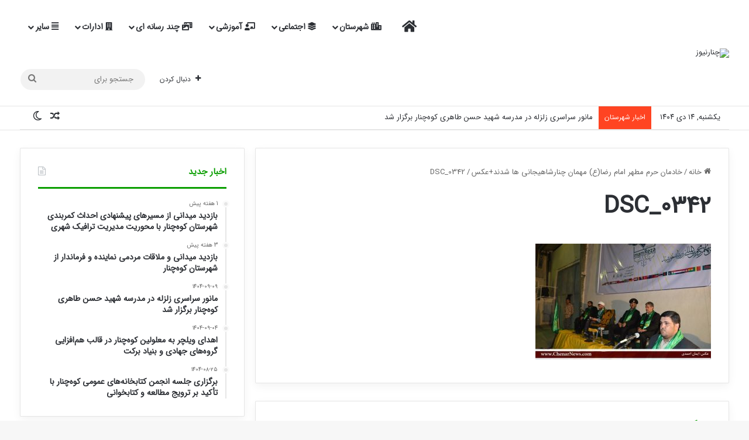

--- FILE ---
content_type: text/html; charset=UTF-8
request_url: https://chenarnews.ir/the-servants-of-the-holy-shrine-of-imam-reza-as-were-guests-of-the-chenarshajani/dsc_0342/
body_size: 23967
content:
<!DOCTYPE html>
<html dir="rtl" lang="fa-IR" class="" data-skin="light">
<head>
	<meta charset="UTF-8" />
	<link rel="profile" href="https://gmpg.org/xfn/11" />
	
<meta http-equiv='x-dns-prefetch-control' content='on'>
<link rel='dns-prefetch' href='//cdnjs.cloudflare.com' />
<link rel='dns-prefetch' href='//ajax.googleapis.com' />
<link rel='dns-prefetch' href='//fonts.googleapis.com' />
<link rel='dns-prefetch' href='//fonts.gstatic.com' />
<link rel='dns-prefetch' href='//s.gravatar.com' />
<link rel='dns-prefetch' href='//www.google-analytics.com' />
<meta name='robots' content='index, follow, max-image-preview:large, max-snippet:-1, max-video-preview:-1' />

	<!-- This site is optimized with the Yoast SEO Premium plugin v25.8 (Yoast SEO v26.6) - https://yoast.com/wordpress/plugins/seo/ -->
	<title>DSC_0342 - چنارنیوز</title>
	<link rel="canonical" href="https://chenarnews.ir/the-servants-of-the-holy-shrine-of-imam-reza-as-were-guests-of-the-chenarshajani/dsc_0342/" />
	<meta property="og:locale" content="fa_IR" />
	<meta property="og:type" content="article" />
	<meta property="og:title" content="DSC_0342 - چنارنیوز" />
	<meta property="og:url" content="https://chenarnews.ir/the-servants-of-the-holy-shrine-of-imam-reza-as-were-guests-of-the-chenarshajani/dsc_0342/" />
	<meta property="og:site_name" content="چنارنیوز" />
	<meta property="og:image" content="https://chenarnews.ir/the-servants-of-the-holy-shrine-of-imam-reza-as-were-guests-of-the-chenarshajani/dsc_0342" />
	<meta property="og:image:width" content="800" />
	<meta property="og:image:height" content="531" />
	<meta property="og:image:type" content="image/jpeg" />
	<meta name="twitter:card" content="summary_large_image" />
	<script type="application/ld+json" class="yoast-schema-graph">{"@context":"https://schema.org","@graph":[{"@type":"WebPage","@id":"https://chenarnews.ir/the-servants-of-the-holy-shrine-of-imam-reza-as-were-guests-of-the-chenarshajani/dsc_0342/","url":"https://chenarnews.ir/the-servants-of-the-holy-shrine-of-imam-reza-as-were-guests-of-the-chenarshajani/dsc_0342/","name":"DSC_0342 - چنارنیوز","isPartOf":{"@id":"https://chenarnews.ir/#website"},"primaryImageOfPage":{"@id":"https://chenarnews.ir/the-servants-of-the-holy-shrine-of-imam-reza-as-were-guests-of-the-chenarshajani/dsc_0342/#primaryimage"},"image":{"@id":"https://chenarnews.ir/the-servants-of-the-holy-shrine-of-imam-reza-as-were-guests-of-the-chenarshajani/dsc_0342/#primaryimage"},"thumbnailUrl":"https://chenarnews.ir/wp-content/uploads/2017/08/DSC_0342.jpg","datePublished":"2017-08-01T14:23:07+00:00","breadcrumb":{"@id":"https://chenarnews.ir/the-servants-of-the-holy-shrine-of-imam-reza-as-were-guests-of-the-chenarshajani/dsc_0342/#breadcrumb"},"inLanguage":"fa-IR","potentialAction":[{"@type":"ReadAction","target":["https://chenarnews.ir/the-servants-of-the-holy-shrine-of-imam-reza-as-were-guests-of-the-chenarshajani/dsc_0342/"]}]},{"@type":"ImageObject","inLanguage":"fa-IR","@id":"https://chenarnews.ir/the-servants-of-the-holy-shrine-of-imam-reza-as-were-guests-of-the-chenarshajani/dsc_0342/#primaryimage","url":"https://chenarnews.ir/wp-content/uploads/2017/08/DSC_0342.jpg","contentUrl":"https://chenarnews.ir/wp-content/uploads/2017/08/DSC_0342.jpg","width":800,"height":531},{"@type":"BreadcrumbList","@id":"https://chenarnews.ir/the-servants-of-the-holy-shrine-of-imam-reza-as-were-guests-of-the-chenarshajani/dsc_0342/#breadcrumb","itemListElement":[{"@type":"ListItem","position":1,"name":"خانه","item":"https://chenarnews.ir/"},{"@type":"ListItem","position":2,"name":"خادمان حرم مطهر امام رضا(ع) مهمان چنارشاهیجانی ها شدند+عکس","item":"https://chenarnews.ir/the-servants-of-the-holy-shrine-of-imam-reza-as-were-guests-of-the-chenarshajani/"},{"@type":"ListItem","position":3,"name":"DSC_0342"}]},{"@type":"WebSite","@id":"https://chenarnews.ir/#website","url":"https://chenarnews.ir/","name":"چنارنیوز","description":"اولین وب‌سایت تخصصی خبری تحلیلی شهرستان کوه‌چنار","publisher":{"@id":"https://chenarnews.ir/#organization"},"alternateName":"چنار نیوز","potentialAction":[{"@type":"SearchAction","target":{"@type":"EntryPoint","urlTemplate":"https://chenarnews.ir/?s={search_term_string}"},"query-input":{"@type":"PropertyValueSpecification","valueRequired":true,"valueName":"search_term_string"}}],"inLanguage":"fa-IR"},{"@type":"Organization","@id":"https://chenarnews.ir/#organization","name":"چنارنیوز","alternateName":"شهرستان کوهچنار","url":"https://chenarnews.ir/","logo":{"@type":"ImageObject","inLanguage":"fa-IR","@id":"https://chenarnews.ir/#/schema/logo/image/","url":"https://chenarnews.ir/wp-content/uploads/2023/11/01.png","contentUrl":"https://chenarnews.ir/wp-content/uploads/2023/11/01.png","width":2000,"height":2000,"caption":"چنارنیوز"},"image":{"@id":"https://chenarnews.ir/#/schema/logo/image/"},"sameAs":["https://www.instagram.com/chenarnews_com","https://t.me/chenarnews"]}]}</script>
	<!-- / Yoast SEO Premium plugin. -->


<link rel="alternate" type="application/rss+xml" title="چنارنیوز &raquo; خوراک" href="https://chenarnews.ir/feed/" />
<link rel="alternate" type="application/rss+xml" title="چنارنیوز &raquo; خوراک دیدگاه‌ها" href="https://chenarnews.ir/comments/feed/" />
<script type="text/javascript" id="wpp-js" src="https://chenarnews.ir/wp-content/plugins/wordpress-popular-posts/assets/js/wpp.min.js?ver=7.3.6" data-sampling="0" data-sampling-rate="100" data-api-url="https://chenarnews.ir/wp-json/wordpress-popular-posts" data-post-id="1410" data-token="104159ff93" data-lang="0" data-debug="0"></script>
		<script type="text/javascript">
			try {
				if( 'undefined' != typeof localStorage ){
					var tieSkin = localStorage.getItem('tie-skin');
				}

				
				var html = document.getElementsByTagName('html')[0].classList,
						htmlSkin = 'light';

				if( html.contains('dark-skin') ){
					htmlSkin = 'dark';
				}

				if( tieSkin != null && tieSkin != htmlSkin ){
					html.add('tie-skin-inverted');
					var tieSkinInverted = true;
				}

				if( tieSkin == 'dark' ){
					html.add('dark-skin');
				}
				else if( tieSkin == 'light' ){
					html.remove( 'dark-skin' );
				}
				
			} catch(e) { console.log( e ) }

		</script>
		<link rel="alternate" type="application/rss+xml" title="چنارنیوز &raquo; DSC_0342 خوراک دیدگاه‌ها" href="https://chenarnews.ir/the-servants-of-the-holy-shrine-of-imam-reza-as-were-guests-of-the-chenarshajani/dsc_0342/feed/" />

		<style type="text/css">
			:root{				
			--tie-preset-gradient-1: linear-gradient(135deg, rgba(6, 147, 227, 1) 0%, rgb(155, 81, 224) 100%);
			--tie-preset-gradient-2: linear-gradient(135deg, rgb(122, 220, 180) 0%, rgb(0, 208, 130) 100%);
			--tie-preset-gradient-3: linear-gradient(135deg, rgba(252, 185, 0, 1) 0%, rgba(255, 105, 0, 1) 100%);
			--tie-preset-gradient-4: linear-gradient(135deg, rgba(255, 105, 0, 1) 0%, rgb(207, 46, 46) 100%);
			--tie-preset-gradient-5: linear-gradient(135deg, rgb(238, 238, 238) 0%, rgb(169, 184, 195) 100%);
			--tie-preset-gradient-6: linear-gradient(135deg, rgb(74, 234, 220) 0%, rgb(151, 120, 209) 20%, rgb(207, 42, 186) 40%, rgb(238, 44, 130) 60%, rgb(251, 105, 98) 80%, rgb(254, 248, 76) 100%);
			--tie-preset-gradient-7: linear-gradient(135deg, rgb(255, 206, 236) 0%, rgb(152, 150, 240) 100%);
			--tie-preset-gradient-8: linear-gradient(135deg, rgb(254, 205, 165) 0%, rgb(254, 45, 45) 50%, rgb(107, 0, 62) 100%);
			--tie-preset-gradient-9: linear-gradient(135deg, rgb(255, 203, 112) 0%, rgb(199, 81, 192) 50%, rgb(65, 88, 208) 100%);
			--tie-preset-gradient-10: linear-gradient(135deg, rgb(255, 245, 203) 0%, rgb(182, 227, 212) 50%, rgb(51, 167, 181) 100%);
			--tie-preset-gradient-11: linear-gradient(135deg, rgb(202, 248, 128) 0%, rgb(113, 206, 126) 100%);
			--tie-preset-gradient-12: linear-gradient(135deg, rgb(2, 3, 129) 0%, rgb(40, 116, 252) 100%);
			--tie-preset-gradient-13: linear-gradient(135deg, #4D34FA, #ad34fa);
			--tie-preset-gradient-14: linear-gradient(135deg, #0057FF, #31B5FF);
			--tie-preset-gradient-15: linear-gradient(135deg, #FF007A, #FF81BD);
			--tie-preset-gradient-16: linear-gradient(135deg, #14111E, #4B4462);
			--tie-preset-gradient-17: linear-gradient(135deg, #F32758, #FFC581);

			
					--main-nav-background: #FFFFFF;
					--main-nav-secondry-background: rgba(0,0,0,0.03);
					--main-nav-primary-color: #0088ff;
					--main-nav-contrast-primary-color: #FFFFFF;
					--main-nav-text-color: #2c2f34;
					--main-nav-secondry-text-color: rgba(0,0,0,0.5);
					--main-nav-main-border-color: rgba(0,0,0,0.1);
					--main-nav-secondry-border-color: rgba(0,0,0,0.08);
				
			}
		</style>
	<link rel="alternate" title="oEmbed (JSON)" type="application/json+oembed" href="https://chenarnews.ir/wp-json/oembed/1.0/embed?url=https%3A%2F%2Fchenarnews.ir%2Fthe-servants-of-the-holy-shrine-of-imam-reza-as-were-guests-of-the-chenarshajani%2Fdsc_0342%2F" />
<link rel="alternate" title="oEmbed (XML)" type="text/xml+oembed" href="https://chenarnews.ir/wp-json/oembed/1.0/embed?url=https%3A%2F%2Fchenarnews.ir%2Fthe-servants-of-the-holy-shrine-of-imam-reza-as-were-guests-of-the-chenarshajani%2Fdsc_0342%2F&#038;format=xml" />
<meta name="viewport" content="width=device-width, initial-scale=1.0" /><style id='wp-img-auto-sizes-contain-inline-css' type='text/css'>
img:is([sizes=auto i],[sizes^="auto," i]){contain-intrinsic-size:3000px 1500px}
/*# sourceURL=wp-img-auto-sizes-contain-inline-css */
</style>

<style id='wp-emoji-styles-inline-css' type='text/css'>

	img.wp-smiley, img.emoji {
		display: inline !important;
		border: none !important;
		box-shadow: none !important;
		height: 1em !important;
		width: 1em !important;
		margin: 0 0.07em !important;
		vertical-align: -0.1em !important;
		background: none !important;
		padding: 0 !important;
	}
/*# sourceURL=wp-emoji-styles-inline-css */
</style>
<link rel='stylesheet' id='contact-form-7-css' href='https://chenarnews.ir/wp-content/plugins/contact-form-7/includes/css/styles.css?ver=6.1.4' type='text/css' media='all' />
<link rel='stylesheet' id='contact-form-7-rtl-css' href='https://chenarnews.ir/wp-content/plugins/contact-form-7/includes/css/styles-rtl.css?ver=6.1.4' type='text/css' media='all' />
<link rel='stylesheet' id='plyr-css-css' href='https://chenarnews.ir/wp-content/plugins/easy-video-player/lib/plyr.css?ver=ceb3ac3b94a0981f9e90a5011d7ee046' type='text/css' media='all' />
<link rel='stylesheet' id='wordpress-popular-posts-css-css' href='https://chenarnews.ir/wp-content/plugins/wordpress-popular-posts/assets/css/wpp.css?ver=7.3.6' type='text/css' media='all' />
<link rel='stylesheet' id='tie-css-base-css' href='https://chenarnews.ir/wp-content/themes/jannah/assets/css/base.min.css?ver=7.5.1' type='text/css' media='all' />
<link rel='stylesheet' id='tie-css-styles-css' href='https://chenarnews.ir/wp-content/themes/jannah/assets/css/style.min.css?ver=7.5.1' type='text/css' media='all' />
<link rel='stylesheet' id='tie-css-widgets-css' href='https://chenarnews.ir/wp-content/themes/jannah/assets/css/widgets.min.css?ver=7.5.1' type='text/css' media='all' />
<link rel='stylesheet' id='tie-css-helpers-css' href='https://chenarnews.ir/wp-content/themes/jannah/assets/css/helpers.min.css?ver=7.5.1' type='text/css' media='all' />
<link rel='stylesheet' id='tie-fontawesome5-css' href='https://chenarnews.ir/wp-content/themes/jannah/assets/css/fontawesome.css?ver=7.5.1' type='text/css' media='all' />
<link rel='stylesheet' id='tie-css-ilightbox-css' href='https://chenarnews.ir/wp-content/themes/jannah/assets/ilightbox/dark-skin/skin.css?ver=7.5.1' type='text/css' media='all' />
<link rel='stylesheet' id='tie-css-single-css' href='https://chenarnews.ir/wp-content/themes/jannah/assets/css/single.min.css?ver=7.5.1' type='text/css' media='all' />
<link rel='stylesheet' id='tie-css-print-css' href='https://chenarnews.ir/wp-content/themes/jannah/assets/css/print.css?ver=7.5.1' type='text/css' media='print' />
<link rel='stylesheet' id='abzarwp-theme-jannah-core-fonts-css' href='https://chenarnews.ir/wp-content/plugins/abzarwp-theme-jannah/assets/fonts/css/fonts.css?ver=1758730792' type='text/css' media='all' />
<style id='abzarwp-theme-jannah-core-fonts-inline-css' type='text/css'>
body{font-family: IRANSansWeb_FaNum;}.logo-text,h1,h2,h3,h4,h5,h6,.the-subtitle{font-family: IRANSansWeb_FaNum;}#main-nav .main-menu > ul > li > a{font-family: iransansdnweb;}blockquote p{font-family: IRANSansWeb_FaNum;}#tie-wrapper .mag-box.big-post-left-box li:not(:first-child) .post-title,#tie-wrapper .mag-box.big-post-top-box li:not(:first-child) .post-title,#tie-wrapper .mag-box.half-box li:not(:first-child) .post-title,#tie-wrapper .mag-box.big-thumb-left-box li:not(:first-child) .post-title,#tie-wrapper .mag-box.scrolling-box .slide .post-title,#tie-wrapper .mag-box.miscellaneous-box li:not(:first-child) .post-title{font-weight: 500;}:root:root{--brand-color: #0a9e01;--dark-brand-color: #006c00;--bright-color: #FFFFFF;--base-color: #2c2f34;}#footer-widgets-container{border-top: 8px solid #0a9e01;-webkit-box-shadow: 0 -5px 0 rgba(0,0,0,0.07); -moz-box-shadow: 0 -8px 0 rgba(0,0,0,0.07); box-shadow: 0 -8px 0 rgba(0,0,0,0.07);}#reading-position-indicator{box-shadow: 0 0 10px rgba( 10,158,1,0.7);}:root:root{--brand-color: #0a9e01;--dark-brand-color: #006c00;--bright-color: #FFFFFF;--base-color: #2c2f34;}#footer-widgets-container{border-top: 8px solid #0a9e01;-webkit-box-shadow: 0 -5px 0 rgba(0,0,0,0.07); -moz-box-shadow: 0 -8px 0 rgba(0,0,0,0.07); box-shadow: 0 -8px 0 rgba(0,0,0,0.07);}#reading-position-indicator{box-shadow: 0 0 10px rgba( 10,158,1,0.7);}.tie-weather-widget.widget,.container-wrapper{box-shadow: 0 5px 15px 0 rgba(0,0,0,0.05);}.dark-skin .tie-weather-widget.widget,.dark-skin .container-wrapper{box-shadow: 0 5px 15px 0 rgba(0,0,0,0.2);}#header-notification-bar{background: var( --tie-preset-gradient-13 );}#header-notification-bar{--tie-buttons-color: #FFFFFF;--tie-buttons-border-color: #FFFFFF;--tie-buttons-hover-color: #e1e1e1;--tie-buttons-hover-text: #000000;}#header-notification-bar{--tie-buttons-text: #000000;}#top-nav .breaking-title{color: #FFFFFF;}#top-nav .breaking-title:before{background-color: #ff4422;}#top-nav .breaking-news-nav li:hover{background-color: #ff4422;border-color: #ff4422;}.social-icons-item .custom-link-1-social-icon{background-color: #0c9e04 !important;}.social-icons-item .custom-link-1-social-icon span{color: #0c9e04;}.tie-cat-5862,.tie-cat-item-5862 > span{background-color:#e67e22 !important;color:#FFFFFF !important;}.tie-cat-5862:after{border-top-color:#e67e22 !important;}.tie-cat-5862:hover{background-color:#c86004 !important;}.tie-cat-5862:hover:after{border-top-color:#c86004 !important;}.tie-cat-5867,.tie-cat-item-5867 > span{background-color:#2ecc71 !important;color:#FFFFFF !important;}.tie-cat-5867:after{border-top-color:#2ecc71 !important;}.tie-cat-5867:hover{background-color:#10ae53 !important;}.tie-cat-5867:hover:after{border-top-color:#10ae53 !important;}.tie-cat-5872,.tie-cat-item-5872 > span{background-color:#9b59b6 !important;color:#FFFFFF !important;}.tie-cat-5872:after{border-top-color:#9b59b6 !important;}.tie-cat-5872:hover{background-color:#7d3b98 !important;}.tie-cat-5872:hover:after{border-top-color:#7d3b98 !important;}.tie-cat-5874,.tie-cat-item-5874 > span{background-color:#34495e !important;color:#FFFFFF !important;}.tie-cat-5874:after{border-top-color:#34495e !important;}.tie-cat-5874:hover{background-color:#162b40 !important;}.tie-cat-5874:hover:after{border-top-color:#162b40 !important;}.tie-cat-5875,.tie-cat-item-5875 > span{background-color:#795548 !important;color:#FFFFFF !important;}.tie-cat-5875:after{border-top-color:#795548 !important;}.tie-cat-5875:hover{background-color:#5b372a !important;}.tie-cat-5875:hover:after{border-top-color:#5b372a !important;}.tie-cat-5876,.tie-cat-item-5876 > span{background-color:#4CAF50 !important;color:#FFFFFF !important;}.tie-cat-5876:after{border-top-color:#4CAF50 !important;}.tie-cat-5876:hover{background-color:#2e9132 !important;}.tie-cat-5876:hover:after{border-top-color:#2e9132 !important;}@media (min-width: 1200px){.container{width: auto;}}@media (min-width: 992px){.container,.boxed-layout #tie-wrapper,.boxed-layout .fixed-nav,.wide-next-prev-slider-wrapper .slider-main-container{max-width: 97%;}.boxed-layout .container{max-width: 100%;}}.meta-views.meta-item .tie-icon-fire:before{content: "\f06e" !important;}@media (max-width: 991px){.side-aside.normal-side{background: #109e09;background: -webkit-linear-gradient(135deg,#66a501,#109e09 );background: -moz-linear-gradient(135deg,#66a501,#109e09 );background: -o-linear-gradient(135deg,#66a501,#109e09 );background: linear-gradient(135deg,#109e09,#66a501 );}}p{text-align:justify}
/*# sourceURL=abzarwp-theme-jannah-core-fonts-inline-css */
</style>
<script type="text/javascript" src="https://chenarnews.ir/wp-includes/js/jquery/jquery.min.js?ver=3.7.1" id="jquery-core-js"></script>
<script type="text/javascript" src="https://chenarnews.ir/wp-includes/js/jquery/jquery-migrate.min.js?ver=3.4.1" id="jquery-migrate-js"></script>
<script type="text/javascript" id="plyr-js-js-extra">
/* <![CDATA[ */
var easy_video_player = {"plyr_iconUrl":"https://chenarnews.ir/wp-content/plugins/easy-video-player/lib/plyr.svg","plyr_blankVideo":"https://chenarnews.ir/wp-content/plugins/easy-video-player/lib/blank.mp4"};
//# sourceURL=plyr-js-js-extra
/* ]]> */
</script>
<script type="text/javascript" src="https://chenarnews.ir/wp-content/plugins/easy-video-player/lib/plyr.js?ver=ceb3ac3b94a0981f9e90a5011d7ee046" id="plyr-js-js"></script>
<link rel="https://api.w.org/" href="https://chenarnews.ir/wp-json/" /><link rel="alternate" title="JSON" type="application/json" href="https://chenarnews.ir/wp-json/wp/v2/media/1410" /><link rel="EditURI" type="application/rsd+xml" title="RSD" href="https://chenarnews.ir/xmlrpc.php?rsd" />
<link rel="stylesheet" href="https://chenarnews.ir/wp-content/themes/jannah/rtl.css" type="text/css" media="screen" />            <style id="wpp-loading-animation-styles">@-webkit-keyframes bgslide{from{background-position-x:0}to{background-position-x:-200%}}@keyframes bgslide{from{background-position-x:0}to{background-position-x:-200%}}.wpp-widget-block-placeholder,.wpp-shortcode-placeholder{margin:0 auto;width:60px;height:3px;background:#dd3737;background:linear-gradient(90deg,#dd3737 0%,#571313 10%,#dd3737 100%);background-size:200% auto;border-radius:3px;-webkit-animation:bgslide 1s infinite linear;animation:bgslide 1s infinite linear}</style>
            <meta http-equiv="X-UA-Compatible" content="IE=edge">
<link rel="icon" href="https://chenarnews.ir/wp-content/uploads/2022/07/cropped-CHN13-32x32.png" sizes="32x32" />
<link rel="icon" href="https://chenarnews.ir/wp-content/uploads/2022/07/cropped-CHN13-192x192.png" sizes="192x192" />
<link rel="apple-touch-icon" href="https://chenarnews.ir/wp-content/uploads/2022/07/cropped-CHN13-180x180.png" />
<meta name="msapplication-TileImage" content="https://chenarnews.ir/wp-content/uploads/2022/07/cropped-CHN13-270x270.png" />
<style id='global-styles-inline-css' type='text/css'>
:root{--wp--preset--aspect-ratio--square: 1;--wp--preset--aspect-ratio--4-3: 4/3;--wp--preset--aspect-ratio--3-4: 3/4;--wp--preset--aspect-ratio--3-2: 3/2;--wp--preset--aspect-ratio--2-3: 2/3;--wp--preset--aspect-ratio--16-9: 16/9;--wp--preset--aspect-ratio--9-16: 9/16;--wp--preset--color--black: #000000;--wp--preset--color--cyan-bluish-gray: #abb8c3;--wp--preset--color--white: #ffffff;--wp--preset--color--pale-pink: #f78da7;--wp--preset--color--vivid-red: #cf2e2e;--wp--preset--color--luminous-vivid-orange: #ff6900;--wp--preset--color--luminous-vivid-amber: #fcb900;--wp--preset--color--light-green-cyan: #7bdcb5;--wp--preset--color--vivid-green-cyan: #00d084;--wp--preset--color--pale-cyan-blue: #8ed1fc;--wp--preset--color--vivid-cyan-blue: #0693e3;--wp--preset--color--vivid-purple: #9b51e0;--wp--preset--color--global-color: #0a9e01;--wp--preset--gradient--vivid-cyan-blue-to-vivid-purple: linear-gradient(135deg,rgb(6,147,227) 0%,rgb(155,81,224) 100%);--wp--preset--gradient--light-green-cyan-to-vivid-green-cyan: linear-gradient(135deg,rgb(122,220,180) 0%,rgb(0,208,130) 100%);--wp--preset--gradient--luminous-vivid-amber-to-luminous-vivid-orange: linear-gradient(135deg,rgb(252,185,0) 0%,rgb(255,105,0) 100%);--wp--preset--gradient--luminous-vivid-orange-to-vivid-red: linear-gradient(135deg,rgb(255,105,0) 0%,rgb(207,46,46) 100%);--wp--preset--gradient--very-light-gray-to-cyan-bluish-gray: linear-gradient(135deg,rgb(238,238,238) 0%,rgb(169,184,195) 100%);--wp--preset--gradient--cool-to-warm-spectrum: linear-gradient(135deg,rgb(74,234,220) 0%,rgb(151,120,209) 20%,rgb(207,42,186) 40%,rgb(238,44,130) 60%,rgb(251,105,98) 80%,rgb(254,248,76) 100%);--wp--preset--gradient--blush-light-purple: linear-gradient(135deg,rgb(255,206,236) 0%,rgb(152,150,240) 100%);--wp--preset--gradient--blush-bordeaux: linear-gradient(135deg,rgb(254,205,165) 0%,rgb(254,45,45) 50%,rgb(107,0,62) 100%);--wp--preset--gradient--luminous-dusk: linear-gradient(135deg,rgb(255,203,112) 0%,rgb(199,81,192) 50%,rgb(65,88,208) 100%);--wp--preset--gradient--pale-ocean: linear-gradient(135deg,rgb(255,245,203) 0%,rgb(182,227,212) 50%,rgb(51,167,181) 100%);--wp--preset--gradient--electric-grass: linear-gradient(135deg,rgb(202,248,128) 0%,rgb(113,206,126) 100%);--wp--preset--gradient--midnight: linear-gradient(135deg,rgb(2,3,129) 0%,rgb(40,116,252) 100%);--wp--preset--font-size--small: 13px;--wp--preset--font-size--medium: 20px;--wp--preset--font-size--large: 36px;--wp--preset--font-size--x-large: 42px;--wp--preset--spacing--20: 0.44rem;--wp--preset--spacing--30: 0.67rem;--wp--preset--spacing--40: 1rem;--wp--preset--spacing--50: 1.5rem;--wp--preset--spacing--60: 2.25rem;--wp--preset--spacing--70: 3.38rem;--wp--preset--spacing--80: 5.06rem;--wp--preset--shadow--natural: 6px 6px 9px rgba(0, 0, 0, 0.2);--wp--preset--shadow--deep: 12px 12px 50px rgba(0, 0, 0, 0.4);--wp--preset--shadow--sharp: 6px 6px 0px rgba(0, 0, 0, 0.2);--wp--preset--shadow--outlined: 6px 6px 0px -3px rgb(255, 255, 255), 6px 6px rgb(0, 0, 0);--wp--preset--shadow--crisp: 6px 6px 0px rgb(0, 0, 0);}:where(.is-layout-flex){gap: 0.5em;}:where(.is-layout-grid){gap: 0.5em;}body .is-layout-flex{display: flex;}.is-layout-flex{flex-wrap: wrap;align-items: center;}.is-layout-flex > :is(*, div){margin: 0;}body .is-layout-grid{display: grid;}.is-layout-grid > :is(*, div){margin: 0;}:where(.wp-block-columns.is-layout-flex){gap: 2em;}:where(.wp-block-columns.is-layout-grid){gap: 2em;}:where(.wp-block-post-template.is-layout-flex){gap: 1.25em;}:where(.wp-block-post-template.is-layout-grid){gap: 1.25em;}.has-black-color{color: var(--wp--preset--color--black) !important;}.has-cyan-bluish-gray-color{color: var(--wp--preset--color--cyan-bluish-gray) !important;}.has-white-color{color: var(--wp--preset--color--white) !important;}.has-pale-pink-color{color: var(--wp--preset--color--pale-pink) !important;}.has-vivid-red-color{color: var(--wp--preset--color--vivid-red) !important;}.has-luminous-vivid-orange-color{color: var(--wp--preset--color--luminous-vivid-orange) !important;}.has-luminous-vivid-amber-color{color: var(--wp--preset--color--luminous-vivid-amber) !important;}.has-light-green-cyan-color{color: var(--wp--preset--color--light-green-cyan) !important;}.has-vivid-green-cyan-color{color: var(--wp--preset--color--vivid-green-cyan) !important;}.has-pale-cyan-blue-color{color: var(--wp--preset--color--pale-cyan-blue) !important;}.has-vivid-cyan-blue-color{color: var(--wp--preset--color--vivid-cyan-blue) !important;}.has-vivid-purple-color{color: var(--wp--preset--color--vivid-purple) !important;}.has-black-background-color{background-color: var(--wp--preset--color--black) !important;}.has-cyan-bluish-gray-background-color{background-color: var(--wp--preset--color--cyan-bluish-gray) !important;}.has-white-background-color{background-color: var(--wp--preset--color--white) !important;}.has-pale-pink-background-color{background-color: var(--wp--preset--color--pale-pink) !important;}.has-vivid-red-background-color{background-color: var(--wp--preset--color--vivid-red) !important;}.has-luminous-vivid-orange-background-color{background-color: var(--wp--preset--color--luminous-vivid-orange) !important;}.has-luminous-vivid-amber-background-color{background-color: var(--wp--preset--color--luminous-vivid-amber) !important;}.has-light-green-cyan-background-color{background-color: var(--wp--preset--color--light-green-cyan) !important;}.has-vivid-green-cyan-background-color{background-color: var(--wp--preset--color--vivid-green-cyan) !important;}.has-pale-cyan-blue-background-color{background-color: var(--wp--preset--color--pale-cyan-blue) !important;}.has-vivid-cyan-blue-background-color{background-color: var(--wp--preset--color--vivid-cyan-blue) !important;}.has-vivid-purple-background-color{background-color: var(--wp--preset--color--vivid-purple) !important;}.has-black-border-color{border-color: var(--wp--preset--color--black) !important;}.has-cyan-bluish-gray-border-color{border-color: var(--wp--preset--color--cyan-bluish-gray) !important;}.has-white-border-color{border-color: var(--wp--preset--color--white) !important;}.has-pale-pink-border-color{border-color: var(--wp--preset--color--pale-pink) !important;}.has-vivid-red-border-color{border-color: var(--wp--preset--color--vivid-red) !important;}.has-luminous-vivid-orange-border-color{border-color: var(--wp--preset--color--luminous-vivid-orange) !important;}.has-luminous-vivid-amber-border-color{border-color: var(--wp--preset--color--luminous-vivid-amber) !important;}.has-light-green-cyan-border-color{border-color: var(--wp--preset--color--light-green-cyan) !important;}.has-vivid-green-cyan-border-color{border-color: var(--wp--preset--color--vivid-green-cyan) !important;}.has-pale-cyan-blue-border-color{border-color: var(--wp--preset--color--pale-cyan-blue) !important;}.has-vivid-cyan-blue-border-color{border-color: var(--wp--preset--color--vivid-cyan-blue) !important;}.has-vivid-purple-border-color{border-color: var(--wp--preset--color--vivid-purple) !important;}.has-vivid-cyan-blue-to-vivid-purple-gradient-background{background: var(--wp--preset--gradient--vivid-cyan-blue-to-vivid-purple) !important;}.has-light-green-cyan-to-vivid-green-cyan-gradient-background{background: var(--wp--preset--gradient--light-green-cyan-to-vivid-green-cyan) !important;}.has-luminous-vivid-amber-to-luminous-vivid-orange-gradient-background{background: var(--wp--preset--gradient--luminous-vivid-amber-to-luminous-vivid-orange) !important;}.has-luminous-vivid-orange-to-vivid-red-gradient-background{background: var(--wp--preset--gradient--luminous-vivid-orange-to-vivid-red) !important;}.has-very-light-gray-to-cyan-bluish-gray-gradient-background{background: var(--wp--preset--gradient--very-light-gray-to-cyan-bluish-gray) !important;}.has-cool-to-warm-spectrum-gradient-background{background: var(--wp--preset--gradient--cool-to-warm-spectrum) !important;}.has-blush-light-purple-gradient-background{background: var(--wp--preset--gradient--blush-light-purple) !important;}.has-blush-bordeaux-gradient-background{background: var(--wp--preset--gradient--blush-bordeaux) !important;}.has-luminous-dusk-gradient-background{background: var(--wp--preset--gradient--luminous-dusk) !important;}.has-pale-ocean-gradient-background{background: var(--wp--preset--gradient--pale-ocean) !important;}.has-electric-grass-gradient-background{background: var(--wp--preset--gradient--electric-grass) !important;}.has-midnight-gradient-background{background: var(--wp--preset--gradient--midnight) !important;}.has-small-font-size{font-size: var(--wp--preset--font-size--small) !important;}.has-medium-font-size{font-size: var(--wp--preset--font-size--medium) !important;}.has-large-font-size{font-size: var(--wp--preset--font-size--large) !important;}.has-x-large-font-size{font-size: var(--wp--preset--font-size--x-large) !important;}
/*# sourceURL=global-styles-inline-css */
</style>
</head>

<body data-rsssl=1 id="tie-body" class="rtl attachment wp-singular attachment-template-default single single-attachment postid-1410 attachmentid-1410 attachment-jpeg wp-theme-jannah tie-no-js is-percent-width wrapper-has-shadow block-head-2 magazine1 is-thumb-overlay-disabled is-desktop is-header-layout-1 sidebar-left has-sidebar post-layout-1">



<div class="background-overlay">

	<div id="tie-container" class="site tie-container">

		
		<div id="tie-wrapper">

			
<header id="theme-header" class="theme-header header-layout-1 main-nav-light main-nav-default-light main-nav-below no-stream-item top-nav-active top-nav-light top-nav-default-light top-nav-boxed top-nav-below top-nav-below-main-nav has-normal-width-logo mobile-header-default mobile-components-row">
	
<div class="main-nav-wrapper">
	<nav id="main-nav" data-skin="search-in-main-nav" class="main-nav header-nav live-search-parent menu-style-default menu-style-solid-bg" style="line-height:90px" aria-label="منوی اصلی">
		<div class="container">

			<div class="main-menu-wrapper">

				<div id="mobile-header-components-area_1" class="mobile-header-components"><ul class="components"><li class="mobile-component_menu custom-menu-link"><a href="#" id="mobile-menu-icon" class=""><span class="tie-mobile-menu-icon nav-icon is-layout-1"></span><span class="screen-reader-text">منو</span></a></li> <li class="mobile-component_search custom-menu-link">
				<a href="#" class="tie-search-trigger-mobile">
					<span class="tie-icon-search tie-search-icon" aria-hidden="true"></span>
					<span class="screen-reader-text">جستجو برای</span>
				</a>
			</li> <li class="mobile-component_skin custom-menu-link">
				<a href="#" class="change-skin" title="Switch skin">
					<span class="tie-icon-moon change-skin-icon" aria-hidden="true"></span>
					<span class="screen-reader-text">Switch skin</span>
				</a>
			</li></ul></div>
						<div class="header-layout-1-logo" style="width:356px">
							
		<div id="logo" class="image-logo" >

			
			<a title="چنارنیوز" href="https://chenarnews.ir/">
				
				<picture class="tie-logo-default tie-logo-picture">
					
					<source class="tie-logo-source-default tie-logo-source" srcset="https://www.chenarnews.com/wp-content/uploads/2020/06/logo54545454.png">
					<img class="tie-logo-img-default tie-logo-img" src="https://www.chenarnews.com/wp-content/uploads/2020/06/logo54545454.png" alt="چنارنیوز" width="356" height="50" style="max-height:50px !important; width: auto;" />
				</picture>
						</a>

			
		</div><!-- #logo /-->

								</div>

						
				<div id="menu-components-wrap">

					
		<div id="sticky-logo" class="image-logo">

			
			<a title="چنارنیوز" href="https://chenarnews.ir/">
				
				<picture class="tie-logo-default tie-logo-picture">
					<source class="tie-logo-source-default tie-logo-source" srcset="https://www.chenarnews.com/wp-content/uploads/2020/06/logo54545454.png">
					<img class="tie-logo-img-default tie-logo-img" src="https://www.chenarnews.com/wp-content/uploads/2020/06/logo54545454.png" alt="چنارنیوز"  />
				</picture>
						</a>

			
		</div><!-- #Sticky-logo /-->

		<div class="flex-placeholder"></div>
		
					<div class="main-menu main-menu-wrap">
						<div id="main-nav-menu" class="main-menu header-menu"><ul id="menu-%d9%81%d9%87%d8%b1%d8%b3%d8%aa-%d8%a7%d8%b5%d9%84%db%8c" class="menu">
				<style>
					#menu-item-21827{
						--main-nav-primary-color: #ffffff;
						--main-nav-contrast-primary-color: #000000;
						border-bottom: 5px solid #ffffff;
						margin-bottom: -5px;
					}
				</style><li id="menu-item-21827" class="menu-item menu-item-type-post_type menu-item-object-page menu-item-home menu-item-21827 menu-item-has-icon is-icon-only"><a href="https://chenarnews.ir/"> <span aria-hidden="true" class="tie-menu-icon fas fa-home"></span>  <span class="screen-reader-text">خانه</span></a></li>
<li id="menu-item-21833" class="menu-item menu-item-type-taxonomy menu-item-object-category menu-item-has-children menu-item-21833 menu-item-has-icon"><a href="https://chenarnews.ir/category/city/"> <span aria-hidden="true" class="tie-menu-icon fas fa-city"></span> شهرستان</a>
<ul class="sub-menu menu-sub-content">
	<li id="menu-item-13715" class="menu-item menu-item-type-taxonomy menu-item-object-category menu-item-has-children menu-item-13715"><a href="https://chenarnews.ir/category/city/kohchenar/">کوه‌چنار</a>
	<ul class="sub-menu menu-sub-content">
		<li id="menu-item-13716" class="menu-item menu-item-type-taxonomy menu-item-object-category menu-item-13716"><a href="https://chenarnews.ir/category/city/kohchenar/central-district2/">بخش مرکزی کوه‌چنار</a></li>
		<li id="menu-item-13717" class="menu-item menu-item-type-taxonomy menu-item-object-category menu-item-13717"><a href="https://chenarnews.ir/category/city/kohchenar/kohmare/">کوهمره</a></li>
	</ul>
</li>
	<li id="menu-item-13709" class="menu-item menu-item-type-taxonomy menu-item-object-category menu-item-has-children menu-item-13709"><a href="https://chenarnews.ir/category/city/kazeroon/">کازرون</a>
	<ul class="sub-menu menu-sub-content">
		<li id="menu-item-13710" class="menu-item menu-item-type-taxonomy menu-item-object-category menu-item-13710"><a href="https://chenarnews.ir/category/city/kazeroon/central-district/">بخش مرکزی کازرون</a></li>
		<li id="menu-item-13714" class="menu-item menu-item-type-taxonomy menu-item-object-category menu-item-13714"><a href="https://chenarnews.ir/category/city/kazeroon/konartakhte-kmarj/">کنارتخته و کمارج</a></li>
		<li id="menu-item-13713" class="menu-item menu-item-type-taxonomy menu-item-object-category menu-item-13713"><a href="https://chenarnews.ir/category/city/kazeroon/khesht/">خشت</a></li>
		<li id="menu-item-13712" class="menu-item menu-item-type-taxonomy menu-item-object-category menu-item-13712"><a href="https://chenarnews.ir/category/city/kazeroon/jereh-baladeh/">جره و بالاده</a></li>
	</ul>
</li>
</ul>
</li>
<li id="menu-item-110" class="menu-item menu-item-type-taxonomy menu-item-object-category menu-item-has-children menu-item-110 menu-item-has-icon mega-menu mega-recent-featured mega-menu-posts " data-id="15" ><a href="https://chenarnews.ir/category/social/"> <span aria-hidden="true" class="tie-menu-icon fas fa-layer-group"></span> اجتماعی</a>
<div class="mega-menu-block menu-sub-content"  >

<ul class="mega-recent-featured-list sub-list">
	<li id="menu-item-21852" class="menu-item menu-item-type-taxonomy menu-item-object-category menu-item-21852"><a href="https://chenarnews.ir/category/social/women-youth/">زنان و جوانان</a></li>
	<li id="menu-item-21787" class="menu-item menu-item-type-taxonomy menu-item-object-category menu-item-21787"><a href="https://chenarnews.ir/category/social/%d8%a8%d9%87%d8%af%d8%a7%d8%b4%d8%aa-%d9%88-%d8%af%d8%b1%d9%85%d8%a7%d9%86/">بهداشت و درمان</a></li>
	<li id="menu-item-21853" class="menu-item menu-item-type-taxonomy menu-item-object-category menu-item-21853"><a href="https://chenarnews.ir/category/social/coronavirus/">کرونا</a></li>
	<li id="menu-item-21859" class="menu-item menu-item-type-taxonomy menu-item-object-category menu-item-21859"><a href="https://chenarnews.ir/category/social/red-crescent/">هلال احمر</a></li>
	<li id="menu-item-21854" class="menu-item menu-item-type-taxonomy menu-item-object-category menu-item-21854"><a href="https://chenarnews.ir/category/social/%d8%ad%d9%88%d8%a7%d8%af%d8%ab-%d9%88-%d8%a7%d9%86%d8%aa%d8%b8%d8%a7%d9%85%db%8c/">حوادث و انتظامی</a></li>
	<li id="menu-item-21784" class="menu-item menu-item-type-taxonomy menu-item-object-category menu-item-21784"><a href="https://chenarnews.ir/category/social/department-of-education/">آموزش و پرورش</a></li>
</ul>

<div class="mega-menu-content">
<div class="mega-ajax-content">
</div><!-- .mega-ajax-content -->

</div><!-- .mega-menu-content -->

</div><!-- .mega-menu-block --> 
</li>
<li id="menu-item-21832" class="menu-item menu-item-type-taxonomy menu-item-object-category menu-item-has-children menu-item-21832 menu-item-has-icon mega-menu mega-recent-featured mega-menu-posts " data-id="37" ><a href="https://chenarnews.ir/category/training/"> <span aria-hidden="true" class="tie-menu-icon fas fa-chalkboard-teacher"></span> آموزشی</a>
<div class="mega-menu-block menu-sub-content"  >

<ul class="mega-recent-featured-list sub-list">
	<li id="menu-item-21831" class="menu-item menu-item-type-taxonomy menu-item-object-category menu-item-21831"><a href="https://chenarnews.ir/category/articles/">مقالات</a></li>
	<li id="menu-item-144" class="menu-item menu-item-type-taxonomy menu-item-object-category menu-item-144"><a href="https://chenarnews.ir/category/training/">آموزش</a></li>
	<li id="menu-item-129" class="menu-item menu-item-type-taxonomy menu-item-object-category menu-item-129"><a href="https://chenarnews.ir/category/cyberspace/">فضای مجازی</a></li>
</ul>

<div class="mega-menu-content">
<div class="mega-ajax-content">
</div><!-- .mega-ajax-content -->

</div><!-- .mega-menu-content -->

</div><!-- .mega-menu-block --> 
</li>
<li id="menu-item-121" class="menu-item menu-item-type-taxonomy menu-item-object-category menu-item-has-children menu-item-121 menu-item-has-icon mega-menu mega-recent-featured mega-menu-posts " data-id="33" ><a href="https://chenarnews.ir/category/multimedia/"> <span aria-hidden="true" class="tie-menu-icon fas fa-photo-video"></span> چند رسانه ای</a>
<div class="mega-menu-block menu-sub-content"  >

<ul class="mega-recent-featured-list sub-list">
	<li id="menu-item-124" class="menu-item menu-item-type-taxonomy menu-item-object-category menu-item-124"><a href="https://chenarnews.ir/category/multimedia/gallery/">گالری</a></li>
	<li id="menu-item-123" class="menu-item menu-item-type-taxonomy menu-item-object-category menu-item-123"><a href="https://chenarnews.ir/category/multimedia/video/">فیلم</a></li>
	<li id="menu-item-122" class="menu-item menu-item-type-taxonomy menu-item-object-category menu-item-122"><a href="https://chenarnews.ir/category/multimedia/audio/">صوت</a></li>
</ul>

<div class="mega-menu-content">
<div class="mega-ajax-content">
</div><!-- .mega-ajax-content -->

</div><!-- .mega-menu-content -->

</div><!-- .mega-menu-block --> 
</li>
<li id="menu-item-15457" class="menu-item menu-item-type-taxonomy menu-item-object-category menu-item-has-children menu-item-15457 menu-item-has-icon mega-menu mega-recent-featured mega-menu-posts " data-id="6356" ><a href="https://chenarnews.ir/category/offices/"> <span aria-hidden="true" class="tie-menu-icon fas fa-building"></span> ادارات</a>
<div class="mega-menu-block menu-sub-content"  >

<ul class="mega-recent-featured-list sub-list">
	<li id="menu-item-21793" class="menu-item menu-item-type-taxonomy menu-item-object-category menu-item-21793"><a href="https://chenarnews.ir/category/offices/%d9%81%d8%b1%d9%85%d8%a7%d9%86%d8%af%d8%a7%d8%b1%db%8c/">فرمانداری</a></li>
	<li id="menu-item-21786" class="menu-item menu-item-type-taxonomy menu-item-object-category menu-item-21786"><a href="https://chenarnews.ir/category/offices/%d8%a8%d8%ae%d8%b4%d8%af%d8%a7%d8%b1%db%8c/">بخشداری</a></li>
	<li id="menu-item-21785" class="menu-item menu-item-type-taxonomy menu-item-object-category menu-item-21785"><a href="https://chenarnews.ir/category/offices/%d8%a7%d9%85%d8%a7%d9%85-%d8%ac%d9%85%d8%b9%d9%87/">امام جمعه</a></li>
	<li id="menu-item-21791" class="menu-item menu-item-type-taxonomy menu-item-object-category menu-item-21791"><a href="https://chenarnews.ir/category/offices/islamic-council-of-the-city-and-municipality/">شورای اسلامی شهر و شهرداری</a></li>
	<li id="menu-item-21858" class="menu-item menu-item-type-taxonomy menu-item-object-category menu-item-21858"><a href="https://chenarnews.ir/category/offices/emergency/">اورژانس</a></li>
	<li id="menu-item-21788" class="menu-item menu-item-type-taxonomy menu-item-object-category menu-item-21788"><a href="https://chenarnews.ir/category/offices/taminejtemai/">تامین اجتماعی</a></li>
	<li id="menu-item-21789" class="menu-item menu-item-type-taxonomy menu-item-object-category menu-item-21789"><a href="https://chenarnews.ir/category/offices/%d8%ac%d9%87%d8%a7%d8%af-%da%a9%d8%b4%d8%a7%d9%88%d8%b1%d8%b2%db%8c/">جهاد کشاورزی</a></li>
	<li id="menu-item-21783" class="menu-item menu-item-type-taxonomy menu-item-object-category menu-item-21783"><a href="https://chenarnews.ir/category/offices/abfa/">آبفا</a></li>
	<li id="menu-item-21790" class="menu-item menu-item-type-taxonomy menu-item-object-category menu-item-21790"><a href="https://chenarnews.ir/category/offices/%d8%af%d8%a7%d8%af%da%af%d8%b3%d8%aa%d8%b1%db%8c/">دادگستری</a></li>
	<li id="menu-item-21792" class="menu-item menu-item-type-taxonomy menu-item-object-category menu-item-21792"><a href="https://chenarnews.ir/category/offices/%d8%b5%d9%86%d8%b9%d8%aa-%d9%85%d8%b9%d8%af%d9%86-%d9%88-%d8%aa%d8%ac%d8%a7%d8%b1%d8%aa/">صنعت معدن و تجارت</a></li>
	<li id="menu-item-21794" class="menu-item menu-item-type-taxonomy menu-item-object-category menu-item-21794"><a href="https://chenarnews.ir/category/offices/%da%a9%d9%85%db%8c%d8%aa%d9%87-%d8%a7%d9%85%d8%af%d8%a7%d8%af/">کمیته امداد</a></li>
	<li id="menu-item-22372" class="menu-item menu-item-type-taxonomy menu-item-object-category menu-item-22372"><a href="https://chenarnews.ir/category/offices/%d9%88%d8%b1%d8%b2%d8%b4-%d9%88-%d8%ac%d9%88%d8%a7%d9%86%d8%a7%d9%86/">ورزش و جوانان</a></li>
</ul>

<div class="mega-menu-content">
<div class="mega-ajax-content">
</div><!-- .mega-ajax-content -->

</div><!-- .mega-menu-content -->

</div><!-- .mega-menu-block --> 
</li>
<li id="menu-item-23907" class="menu-item menu-item-type-taxonomy menu-item-object-category menu-item-has-children menu-item-23907 menu-item-has-icon"><a href="https://chenarnews.ir/category/other-2/"> <span aria-hidden="true" class="tie-menu-icon fas fa-align-justify"></span> سایر</a>
<ul class="sub-menu menu-sub-content">
	<li id="menu-item-21855" class="menu-item menu-item-type-taxonomy menu-item-object-category menu-item-21855"><a href="https://chenarnews.ir/category/iran/">اخبار ایران</a></li>
	<li id="menu-item-21857" class="menu-item menu-item-type-taxonomy menu-item-object-category menu-item-21857"><a href="https://chenarnews.ir/category/special-news/">اخبار ویژه</a></li>
	<li id="menu-item-21856" class="menu-item menu-item-type-taxonomy menu-item-object-category menu-item-21856"><a href="https://chenarnews.ir/category/world/">اخبار جهان</a></li>
	<li id="menu-item-126" class="menu-item menu-item-type-taxonomy menu-item-object-category menu-item-126"><a href="https://chenarnews.ir/category/political/">سیاسی</a></li>
	<li id="menu-item-119" class="menu-item menu-item-type-taxonomy menu-item-object-category menu-item-119"><a href="https://chenarnews.ir/category/history/">تاریخ</a></li>
	<li id="menu-item-133" class="menu-item menu-item-type-taxonomy menu-item-object-category menu-item-133"><a href="https://chenarnews.ir/category/sport/">ورزشی</a></li>
	<li id="menu-item-128" class="menu-item menu-item-type-taxonomy menu-item-object-category menu-item-128"><a href="https://chenarnews.ir/category/cultural/">فرهنگی</a></li>
	<li id="menu-item-131" class="menu-item menu-item-type-taxonomy menu-item-object-category menu-item-131"><a href="https://chenarnews.ir/category/environment/">محیط زیست</a></li>
	<li id="menu-item-130" class="menu-item menu-item-type-taxonomy menu-item-object-category menu-item-130"><a href="https://chenarnews.ir/category/tourism/">گردشگری</a></li>
</ul>
</li>
</ul></div>					</div><!-- .main-menu /-->

					<ul class="components">		<li class="list-social-icons menu-item custom-menu-link">
			<a href="#" class="follow-btn">
				<span class="tie-icon-plus" aria-hidden="true"></span>
				<span class="follow-text">دنبال کردن</span>
			</a>
			<ul class="dropdown-social-icons comp-sub-menu"><li class="social-icons-item"><a class="social-link twitter-social-icon" rel="external noopener nofollow" target="_blank" href="https://twitter.com/Chenarnews?s=09"><span class="tie-social-icon tie-icon-twitter"></span><span class="social-text">X</span></a></li><li class="social-icons-item"><a class="social-link instagram-social-icon" rel="external noopener nofollow" target="_blank" href="https://www.instagram.com/chenarnews_com/"><span class="tie-social-icon tie-icon-instagram"></span><span class="social-text">اینستاگرام</span></a></li><li class="social-icons-item"><a class="social-link telegram-social-icon" rel="external noopener nofollow" target="_blank" href="https://t.me/chenarnews"><span class="tie-social-icon tie-icon-paper-plane"></span><span class="social-text">تلگرام</span></a></li><li class="social-icons-item"><a class="social-link social-custom-link custom-link-1-social-icon" rel="external noopener nofollow" target="_blank" href="https://chat.whatsapp.com/F26hJRtid94DeXfbg2PJlw"><span class="tie-social-icon fab fa-whatsapp"></span><span class="social-text">واتساپ</span></a></li></ul><!-- #dropdown-social-icons /-->		</li><!-- #list-social-icons /-->
					<li class="search-bar menu-item custom-menu-link" aria-label="جستجو">
				<form method="get" id="search" action="https://chenarnews.ir/">
					<input id="search-input" class="is-ajax-search"  inputmode="search" type="text" name="s" title="جستجو برای" placeholder="جستجو برای" />
					<button id="search-submit" type="submit">
						<span class="tie-icon-search tie-search-icon" aria-hidden="true"></span>
						<span class="screen-reader-text">جستجو برای</span>
					</button>
				</form>
			</li>
			</ul><!-- Components -->
				</div><!-- #menu-components-wrap /-->
			</div><!-- .main-menu-wrapper /-->
		</div><!-- .container /-->

			</nav><!-- #main-nav /-->
</div><!-- .main-nav-wrapper /-->


<nav id="top-nav"  class="has-date-breaking-components top-nav header-nav has-breaking-news" aria-label="ناوبری ثانویه">
	<div class="container">
		<div class="topbar-wrapper">

			
					<div class="topbar-today-date">
						یکشنبه, ۱۴ دی ۱۴۰۴					</div>
					
			<div class="tie-alignleft">
				
<div class="breaking up-down-controls">

	<span class="breaking-title">
		<span class="tie-icon-bolt breaking-icon" aria-hidden="true"></span>
		<span class="breaking-title-text">اخبار شهرستان</span>
	</span>

	<ul id="breaking-news-in-header" class="breaking-news" data-type="slideDown">

		
							<li class="news-item">
								<a href="https://chenarnews.ir/%d8%a8%d8%a7%d8%b2%d8%af%db%8c%d8%af-%d9%85%db%8c%d8%af%d8%a7%d9%86%db%8c-%d8%a7%d8%b2-%d9%85%d8%b3%db%8c%d8%b1%d9%87%d8%a7%db%8c-%d9%be%db%8c%d8%b4%d9%86%d9%87%d8%a7%d8%af%db%8c-%d8%a7%d8%ad%d8%af/">بازدید میدانی از مسیرهای پیشنهادی احداث کمربندی شهرستان کوه‌چنار با محوریت مدیریت ترافیک شهری</a>
							</li>

							
							<li class="news-item">
								<a href="https://chenarnews.ir/%d8%a8%d8%a7%d8%b2%d8%af%db%8c%d8%af-%d9%85%db%8c%d8%af%d8%a7%d9%86%db%8c-%d9%88-%d9%85%d9%84%d8%a7%d9%82%d8%a7%d8%aa-%d9%85%d8%b1%d8%af%d9%85%db%8c-%d9%86%d9%85%d8%a7%db%8c%d9%86%d8%af%d9%87-%d9%88/">بازدید میدانی و ملاقات مردمی نماینده و فرماندار از شهرستان کوه‌چنار</a>
							</li>

							
							<li class="news-item">
								<a href="https://chenarnews.ir/%d9%85%d8%a7%d9%86%d9%88%d8%b1-%d8%b3%d8%b1%d8%a7%d8%b3%d8%b1%db%8c-%d8%b2%d9%84%d8%b2%d9%84%d9%87-%d8%af%d8%b1-%d9%85%d8%af%d8%b1%d8%b3%d9%87-%d8%b4%d9%87%db%8c%d8%af-%d8%ad%d8%b3%d9%86-%d8%b7%d8%a7/">مانور سراسری زلزله در مدرسه شهید حسن طاهری کوه‌چنار برگزار شد</a>
							</li>

							
							<li class="news-item">
								<a href="https://chenarnews.ir/%d8%a7%d9%87%d8%af%d8%a7%db%8c-%d9%88%db%8c%d9%84%da%86%d8%b1-%d8%a8%d9%87-%d9%85%d8%b9%d9%84%d9%88%d9%84%db%8c%d9%86-%da%a9%d9%88%d9%87%da%86%d9%86%d8%a7%d8%b1-%d8%af%d8%b1-%d9%82%d8%a7/">اهدای  ویلچر به معلولین کوه‌چنار در قالب هم‌افزایی گروه‌های جهادی و بنیاد برکت</a>
							</li>

							
							<li class="news-item">
								<a href="https://chenarnews.ir/%d8%a8%d8%b1%da%af%d8%b2%d8%a7%d8%b1%db%8c-%d8%ac%d9%84%d8%b3%d9%87-%d8%a7%d9%86%d8%ac%d9%85%d9%86-%da%a9%d8%aa%d8%a7%d8%a8%d8%ae%d8%a7%d9%86%d9%87%d9%87%d8%a7%db%8c-%d8%b9%d9%85%d9%88%d9%85/">برگزاری جلسه انجمن کتابخانه‌های عمومی کوه‌چنار با تأکید بر ترویج مطالعه و کتابخوانی</a>
							</li>

							
							<li class="news-item">
								<a href="https://chenarnews.ir/%d8%b4%d9%88%d8%b1%d8%a7%db%8c-%d8%b4%d9%87%d8%b1-%d9%82%d8%a7%d8%a6%d9%85%db%8c%d9%87%d8%9b-%da%af%d8%b0%d8%b1-%d8%a7%d8%b2-%da%86%d8%a7%d9%84%d8%b4%d9%87%d8%a7-%d8%a8%d9%87-%d8%b3%d9%88/">شورای شهر قائمیه؛ گذر از چالش‌ها به سوی توسعه</a>
							</li>

							
							<li class="news-item">
								<a href="https://chenarnews.ir/%d8%b1%d8%a7%d9%87%d9%be%db%8c%d9%85%d8%a7%db%8c%db%8c-%d9%be%d8%b1%d8%b4%d9%88%d8%b1-%db%b1%db%b3-%d8%a2%d8%a8%d8%a7%d9%86-%d8%af%d8%b1-%da%a9%d9%88%d9%87%da%86%d9%86%d8%a7%d8%b1-%d8%a8/">راهپیمایی پرشور ۱۳ آبان در کوه‌چنار برگزار شد</a>
							</li>

							
							<li class="news-item">
								<a href="https://chenarnews.ir/%d8%a8%d8%a7%d8%b2%d8%af%db%8c%d8%af-%d9%85%db%8c%d8%af%d8%a7%d9%86%db%8c-%d9%81%d8%b1%d9%85%d8%a7%d9%86%d8%af%d8%a7%d8%b1-%da%a9%d9%88%d9%87%da%86%d9%86%d8%a7%d8%b1-%d8%a7%d8%b2-%d8%b1%d9%88/">بازدید میدانی فرماندار کوه‌چنار از روستاهای بخش مرکزی</a>
							</li>

							
							<li class="news-item">
								<a href="https://chenarnews.ir/%d8%af%d8%b1%d8%ae%d8%b4%d8%b4-%d8%ac%d9%88%d8%a7%d9%86-%da%a9%d9%88%d9%87%da%86%d9%86%d8%a7%d8%b1%db%8c-%d8%af%d8%b1-%d9%be%d8%b1%d9%81%d8%b1%d9%88%d8%b4%d8%aa%d8%b1%db%8c%d9%86/">درخشش جوان کوه‌چناری در پرفروش‌ترین انیمیشن سینمای ایران</a>
							</li>

							
							<li class="news-item">
								<a href="https://chenarnews.ir/%d8%af%d8%b3%d8%aa%da%af%db%8c%d8%b1%db%8c-%d8%af%d9%86%d8%af%d8%a7%d9%86%d9%be%d8%b2%d8%b4%da%a9-%d9%82%d9%84%d8%a7%d8%a8%db%8c-%d8%af%d8%b1-%da%a9%d9%88%d9%87%da%86%d9%86%d8%a7%d8%b1/">دستگیری دندانپزشک قلابی در کوه‌چنار</a>
							</li>

							
	</ul>
</div><!-- #breaking /-->
			</div><!-- .tie-alignleft /-->

			<div class="tie-alignright">
				<ul class="components">	<li class="random-post-icon menu-item custom-menu-link">
		<a href="/the-servants-of-the-holy-shrine-of-imam-reza-as-were-guests-of-the-chenarshajani/dsc_0342/?random-post=1" class="random-post" title="نوشته تصادفی" rel="nofollow">
			<span class="tie-icon-random" aria-hidden="true"></span>
			<span class="screen-reader-text">نوشته تصادفی</span>
		</a>
	</li>
		<li class="skin-icon menu-item custom-menu-link">
		<a href="#" class="change-skin" title="Switch skin">
			<span class="tie-icon-moon change-skin-icon" aria-hidden="true"></span>
			<span class="screen-reader-text">Switch skin</span>
		</a>
	</li>
	</ul><!-- Components -->			</div><!-- .tie-alignright /-->

		</div><!-- .topbar-wrapper /-->
	</div><!-- .container /-->
</nav><!-- #top-nav /-->
</header>

		<script type="text/javascript">
			try{if("undefined"!=typeof localStorage){var header,mnIsDark=!1,tnIsDark=!1;(header=document.getElementById("theme-header"))&&((header=header.classList).contains("main-nav-default-dark")&&(mnIsDark=!0),header.contains("top-nav-default-dark")&&(tnIsDark=!0),"dark"==tieSkin?(header.add("main-nav-dark","top-nav-dark"),header.remove("main-nav-light","top-nav-light")):"light"==tieSkin&&(mnIsDark||(header.remove("main-nav-dark"),header.add("main-nav-light")),tnIsDark||(header.remove("top-nav-dark"),header.add("top-nav-light"))))}}catch(a){console.log(a)}
		</script>
		<div id="content" class="site-content container"><div id="main-content-row" class="tie-row main-content-row">

<div class="main-content tie-col-md-8 tie-col-xs-12" role="main">

	
	<article id="the-post" class="container-wrapper post-content tie-standard">

		
	<header class="entry-header-outer">

		<nav id="breadcrumb"><a href="https://chenarnews.ir/"><span class="tie-icon-home" aria-hidden="true"></span> خانه</a><em class="delimiter">/</em><a href="https://chenarnews.ir/the-servants-of-the-holy-shrine-of-imam-reza-as-were-guests-of-the-chenarshajani/">خادمان حرم مطهر امام رضا(ع)  مهمان چنارشاهیجانی ها شدند+عکس</a><em class="delimiter">/</em><span class="current">DSC_0342</span></nav><script type="application/ld+json">{"@context":"http:\/\/schema.org","@type":"BreadcrumbList","@id":"#Breadcrumb","itemListElement":[{"@type":"ListItem","position":1,"item":{"name":"\u062e\u0627\u0646\u0647","@id":"https:\/\/chenarnews.ir\/"}},{"@type":"ListItem","position":2,"item":{"name":"\u062e\u0627\u062f\u0645\u0627\u0646 \u062d\u0631\u0645 \u0645\u0637\u0647\u0631 \u0627\u0645\u0627\u0645 \u0631\u0636\u0627(\u0639)  \u0645\u0647\u0645\u0627\u0646 \u0686\u0646\u0627\u0631\u0634\u0627\u0647\u06cc\u062c\u0627\u0646\u06cc \u0647\u0627 \u0634\u062f\u0646\u062f+\u0639\u06a9\u0633","@id":"https:\/\/chenarnews.ir\/the-servants-of-the-holy-shrine-of-imam-reza-as-were-guests-of-the-chenarshajani\/"}}]}</script>
		<div class="entry-header">
			<h1 class="post-title entry-title">DSC_0342</h1>
		</div><!-- .entry-header /-->

		
	</header><!-- .entry-header-outer /-->

	
		<div class="entry-content entry clearfix">

			
			<p class="attachment"><a href='https://chenarnews.ir/wp-content/uploads/2017/08/DSC_0342.jpg'><img decoding="async" width="300" height="199" src="https://chenarnews.ir/wp-content/uploads/2017/08/DSC_0342-300x199.jpg" class="attachment-medium size-medium" alt="" srcset="https://chenarnews.ir/wp-content/uploads/2017/08/DSC_0342-300x199.jpg 300w, https://chenarnews.ir/wp-content/uploads/2017/08/DSC_0342-768x510.jpg 768w, https://chenarnews.ir/wp-content/uploads/2017/08/DSC_0342-90x60.jpg 90w, https://chenarnews.ir/wp-content/uploads/2017/08/DSC_0342-180x120.jpg 180w, https://chenarnews.ir/wp-content/uploads/2017/08/DSC_0342-95x64.jpg 95w, https://chenarnews.ir/wp-content/uploads/2017/08/DSC_0342.jpg 800w" sizes="(max-width: 300px) 100vw, 300px" /></a></p>

			
		</div><!-- .entry-content /-->

		<script id="tie-schema-json" type="application/ld+json">{"@context":"http:\/\/schema.org","@type":"NewsArticle","dateCreated":"2017-08-01T18:53:07+04:30","datePublished":"2017-08-01T18:53:07+04:30","dateModified":"2017-08-01T18:53:07+04:30","headline":"DSC_0342","name":"DSC_0342","keywords":[],"url":"https:\/\/chenarnews.ir\/the-servants-of-the-holy-shrine-of-imam-reza-as-were-guests-of-the-chenarshajani\/dsc_0342\/","description":"","copyrightYear":"1396","articleSection":[],"articleBody":"","publisher":{"@id":"#Publisher","@type":"Organization","name":"\u0686\u0646\u0627\u0631\u0646\u06cc\u0648\u0632","logo":{"@type":"ImageObject","url":"https:\/\/www.chenarnews.com\/wp-content\/uploads\/2020\/06\/logo54545454.png"},"sameAs":["https:\/\/twitter.com\/Chenarnews?s=09","https:\/\/www.instagram.com\/chenarnews_com\/","https:\/\/t.me\/chenarnews"]},"sourceOrganization":{"@id":"#Publisher"},"copyrightHolder":{"@id":"#Publisher"},"mainEntityOfPage":{"@type":"WebPage","@id":"https:\/\/chenarnews.ir\/the-servants-of-the-holy-shrine-of-imam-reza-as-were-guests-of-the-chenarshajani\/dsc_0342\/","breadcrumb":{"@id":"#Breadcrumb"}},"author":{"@type":"Person","name":"\u0686\u0646\u0627\u0631 \u0646\u06cc\u0648\u0632","url":"https:\/\/chenarnews.ir\/author\/iman\/"},"image":{"@type":"ImageObject","url":"https:\/\/chenarnews.ir\/wp-content\/uploads\/2017\/08\/DSC_0342.jpg","width":1200,"height":531}}</script>

	</article><!-- #the-post /-->

	
	<div class="post-components">

			<div id="comments" class="comments-area">

		

		<div id="add-comment-block" class="container-wrapper">	<div id="respond" class="comment-respond">
		<h3 id="reply-title" class="comment-reply-title the-global-title">دیدگاهتان را بنویسید <small><a rel="nofollow" id="cancel-comment-reply-link" href="/the-servants-of-the-holy-shrine-of-imam-reza-as-were-guests-of-the-chenarshajani/dsc_0342/#respond" style="display:none;">لغو پاسخ</a></small></h3><form action="https://chenarnews.ir/wp-comments-post.php" method="post" id="commentform" class="comment-form"><p class="comment-notes"><span id="email-notes">نشانی ایمیل شما منتشر نخواهد شد.</span> <span class="required-field-message">بخش‌های موردنیاز علامت‌گذاری شده‌اند <span class="required">*</span></span></p><p class="comment-form-comment"><label for="comment">دیدگاه <span class="required">*</span></label> <textarea id="comment" name="comment" cols="45" rows="8" maxlength="65525" required></textarea></p><p class="comment-form-author"><label for="author">نام <span class="required">*</span></label> <input id="author" name="author" type="text" value="" size="30" maxlength="245" autocomplete="name" required /></p>
<p class="comment-form-email"><label for="email">ایمیل <span class="required">*</span></label> <input id="email" name="email" type="email" value="" size="30" maxlength="100" aria-describedby="email-notes" autocomplete="email" required /></p>
<p class="comment-form-url"><label for="url">وب‌ سایت</label> <input id="url" name="url" type="url" value="" size="30" maxlength="200" autocomplete="url" /></p>
<p class="comment-form-cookies-consent"><input id="wp-comment-cookies-consent" name="wp-comment-cookies-consent" type="checkbox" value="yes" /> <label for="wp-comment-cookies-consent">ذخیره نام، ایمیل و وبسایت من در مرورگر برای زمانی که دوباره دیدگاهی می‌نویسم.</label></p>
<input type="hidden" name="g-recaptcha-response" class="agr-recaptcha-response" value="" /><script>
        function wpcaptcha_captcha(){
            grecaptcha.execute("6LfjoB8pAAAAACB24PvsvDJQHdpHU-1rxX4gBDyP", {action: "submit"}).then(function(token) {
                var captchas = document.querySelectorAll(".agr-recaptcha-response");
                captchas.forEach(function(captcha) {
                    captcha.value = token;
                });
            });
        }

        jQuery("form.woocommerce-checkout").on("submit", function(){
            setTimeout(function(){
                wpcaptcha_captcha();
            },100);
        });
        </script><script src='https://www.google.com/recaptcha/api.js?onload=wpcaptcha_captcha&render=6LfjoB8pAAAAACB24PvsvDJQHdpHU-1rxX4gBDyP&ver=1.22' id='wpcaptcha-recaptcha-js'></script><p class="form-submit"><input name="submit" type="submit" id="submit" class="submit" value="فرستادن دیدگاه" /> <input type='hidden' name='comment_post_ID' value='1410' id='comment_post_ID' />
<input type='hidden' name='comment_parent' id='comment_parent' value='0' />
</p><p style="display: none;"><input type="hidden" id="akismet_comment_nonce" name="akismet_comment_nonce" value="0b73ed86b6" /></p><p style="display: none !important;" class="akismet-fields-container" data-prefix="ak_"><label>&#916;<textarea name="ak_hp_textarea" cols="45" rows="8" maxlength="100"></textarea></label><input type="hidden" id="ak_js_1" name="ak_js" value="57"/><script>document.getElementById( "ak_js_1" ).setAttribute( "value", ( new Date() ).getTime() );</script></p></form>	</div><!-- #respond -->
	</div><!-- #add-comment-block /-->
	</div><!-- .comments-area -->


	</div><!-- .post-components /-->

	
</div><!-- .main-content -->


	<aside class="sidebar tie-col-md-4 tie-col-xs-12 normal-side is-sticky" aria-label="سایدبار اصلی">
		<div class="theiaStickySidebar">
			<div id="posts-list-widget-14" class="container-wrapper widget posts-list"><div class="widget-title the-global-title"><div class="the-subtitle">اخبار جدید<span class="widget-title-icon tie-icon"></span></div></div><div class="widget-posts-list-wrapper"><div class="widget-posts-list-container timeline-widget" ><ul class="posts-list-items widget-posts-wrapper">					<li class="widget-single-post-item">
						<a href="https://chenarnews.ir/%d8%a8%d8%a7%d8%b2%d8%af%db%8c%d8%af-%d9%85%db%8c%d8%af%d8%a7%d9%86%db%8c-%d8%a7%d8%b2-%d9%85%d8%b3%db%8c%d8%b1%d9%87%d8%a7%db%8c-%d9%be%db%8c%d8%b4%d9%86%d9%87%d8%a7%d8%af%db%8c-%d8%a7%d8%ad%d8%af/">
							<span class="date meta-item tie-icon">1 هفته پیش</span>							<h3>بازدید میدانی از مسیرهای پیشنهادی احداث کمربندی شهرستان کوه‌چنار با محوریت مدیریت ترافیک شهری</h3>
						</a>
					</li>
										<li class="widget-single-post-item">
						<a href="https://chenarnews.ir/%d8%a8%d8%a7%d8%b2%d8%af%db%8c%d8%af-%d9%85%db%8c%d8%af%d8%a7%d9%86%db%8c-%d9%88-%d9%85%d9%84%d8%a7%d9%82%d8%a7%d8%aa-%d9%85%d8%b1%d8%af%d9%85%db%8c-%d9%86%d9%85%d8%a7%db%8c%d9%86%d8%af%d9%87-%d9%88/">
							<span class="date meta-item tie-icon">3 هفته پیش</span>							<h3>بازدید میدانی و ملاقات مردمی نماینده و فرماندار از شهرستان کوه‌چنار</h3>
						</a>
					</li>
										<li class="widget-single-post-item">
						<a href="https://chenarnews.ir/%d9%85%d8%a7%d9%86%d9%88%d8%b1-%d8%b3%d8%b1%d8%a7%d8%b3%d8%b1%db%8c-%d8%b2%d9%84%d8%b2%d9%84%d9%87-%d8%af%d8%b1-%d9%85%d8%af%d8%b1%d8%b3%d9%87-%d8%b4%d9%87%db%8c%d8%af-%d8%ad%d8%b3%d9%86-%d8%b7%d8%a7/">
							<span class="date meta-item tie-icon">۱۴۰۴-۰۹-۰۹</span>							<h3>مانور سراسری زلزله در مدرسه شهید حسن طاهری کوه‌چنار برگزار شد</h3>
						</a>
					</li>
										<li class="widget-single-post-item">
						<a href="https://chenarnews.ir/%d8%a7%d9%87%d8%af%d8%a7%db%8c-%d9%88%db%8c%d9%84%da%86%d8%b1-%d8%a8%d9%87-%d9%85%d8%b9%d9%84%d9%88%d9%84%db%8c%d9%86-%da%a9%d9%88%d9%87%da%86%d9%86%d8%a7%d8%b1-%d8%af%d8%b1-%d9%82%d8%a7/">
							<span class="date meta-item tie-icon">۱۴۰۴-۰۹-۰۴</span>							<h3>اهدای  ویلچر به معلولین کوه‌چنار در قالب هم‌افزایی گروه‌های جهادی و بنیاد برکت</h3>
						</a>
					</li>
										<li class="widget-single-post-item">
						<a href="https://chenarnews.ir/%d8%a8%d8%b1%da%af%d8%b2%d8%a7%d8%b1%db%8c-%d8%ac%d9%84%d8%b3%d9%87-%d8%a7%d9%86%d8%ac%d9%85%d9%86-%da%a9%d8%aa%d8%a7%d8%a8%d8%ae%d8%a7%d9%86%d9%87%d9%87%d8%a7%db%8c-%d8%b9%d9%85%d9%88%d9%85/">
							<span class="date meta-item tie-icon">۱۴۰۴-۰۸-۲۵</span>							<h3>برگزاری جلسه انجمن کتابخانه‌های عمومی کوه‌چنار با تأکید بر ترویج مطالعه و کتابخوانی</h3>
						</a>
					</li>
					</ul></div></div><div class="clearfix"></div></div><!-- .widget /--><div id="posts-list-widget-15" class="container-wrapper widget posts-list"><div class="widget-title the-global-title"><div class="the-subtitle">اخبار مشابه<span class="widget-title-icon tie-icon"></span></div></div><div class="widget-posts-list-wrapper"><div class="widget-posts-list-container posts-list-big-first has-first-big-post" ><ul class="posts-list-items widget-posts-wrapper">
<li class="widget-single-post-item widget-post-list tie-standard">
			<div class="post-widget-thumbnail">
			
			<a aria-label="بازدید میدانی از مسیرهای پیشنهادی احداث کمربندی شهرستان کوه‌چنار با محوریت مدیریت ترافیک شهری" href="https://chenarnews.ir/%d8%a8%d8%a7%d8%b2%d8%af%db%8c%d8%af-%d9%85%db%8c%d8%af%d8%a7%d9%86%db%8c-%d8%a7%d8%b2-%d9%85%d8%b3%db%8c%d8%b1%d9%87%d8%a7%db%8c-%d9%be%db%8c%d8%b4%d9%86%d9%87%d8%a7%d8%af%db%8c-%d8%a7%d8%ad%d8%af/" class="post-thumb"><span class="post-cat-wrap"><span class="post-cat tie-cat-6357">فرمانداری</span></span><img width="390" height="220" src="https://chenarnews.ir/wp-content/uploads/2025/12/photo_2025-12-27_12-38-00-390x220.jpg" class="attachment-jannah-image-large size-jannah-image-large wp-post-image" alt="" decoding="async" srcset="https://chenarnews.ir/wp-content/uploads/2025/12/photo_2025-12-27_12-38-00-390x220.jpg 390w, https://chenarnews.ir/wp-content/uploads/2025/12/photo_2025-12-27_12-38-00-300x169.jpg 300w, https://chenarnews.ir/wp-content/uploads/2025/12/photo_2025-12-27_12-38-00-1024x577.jpg 1024w, https://chenarnews.ir/wp-content/uploads/2025/12/photo_2025-12-27_12-38-00-768x433.jpg 768w, https://chenarnews.ir/wp-content/uploads/2025/12/photo_2025-12-27_12-38-00.jpg 1280w" sizes="auto, (max-width: 390px) 100vw, 390px" /></a>		</div><!-- post-alignleft /-->
	
	<div class="post-widget-body ">
		<a class="post-title the-subtitle" href="https://chenarnews.ir/%d8%a8%d8%a7%d8%b2%d8%af%db%8c%d8%af-%d9%85%db%8c%d8%af%d8%a7%d9%86%db%8c-%d8%a7%d8%b2-%d9%85%d8%b3%db%8c%d8%b1%d9%87%d8%a7%db%8c-%d9%be%db%8c%d8%b4%d9%86%d9%87%d8%a7%d8%af%db%8c-%d8%a7%d8%ad%d8%af/">بازدید میدانی از مسیرهای پیشنهادی احداث کمربندی شهرستان کوه‌چنار با محوریت مدیریت ترافیک شهری</a>
		<div class="post-meta">
			<span class="date meta-item tie-icon">1 هفته پیش</span>		</div>
	</div>
</li>

<li class="widget-single-post-item widget-post-list tie-standard">
			<div class="post-widget-thumbnail">
			
			<a aria-label="بازدید میدانی و ملاقات مردمی نماینده و فرماندار از شهرستان کوه‌چنار" href="https://chenarnews.ir/%d8%a8%d8%a7%d8%b2%d8%af%db%8c%d8%af-%d9%85%db%8c%d8%af%d8%a7%d9%86%db%8c-%d9%88-%d9%85%d9%84%d8%a7%d9%82%d8%a7%d8%aa-%d9%85%d8%b1%d8%af%d9%85%db%8c-%d9%86%d9%85%d8%a7%db%8c%d9%86%d8%af%d9%87-%d9%88/" class="post-thumb"><img width="220" height="150" src="https://chenarnews.ir/wp-content/uploads/2025/12/photo_2025-12-17_08-42-31-220x150.jpg" class="attachment-jannah-image-small size-jannah-image-small tie-small-image wp-post-image" alt="" decoding="async" /></a>		</div><!-- post-alignleft /-->
	
	<div class="post-widget-body ">
		<a class="post-title the-subtitle" href="https://chenarnews.ir/%d8%a8%d8%a7%d8%b2%d8%af%db%8c%d8%af-%d9%85%db%8c%d8%af%d8%a7%d9%86%db%8c-%d9%88-%d9%85%d9%84%d8%a7%d9%82%d8%a7%d8%aa-%d9%85%d8%b1%d8%af%d9%85%db%8c-%d9%86%d9%85%d8%a7%db%8c%d9%86%d8%af%d9%87-%d9%88/">بازدید میدانی و ملاقات مردمی نماینده و فرماندار از شهرستان کوه‌چنار</a>
		<div class="post-meta">
			<span class="date meta-item tie-icon">3 هفته پیش</span>		</div>
	</div>
</li>

<li class="widget-single-post-item widget-post-list tie-standard">
			<div class="post-widget-thumbnail">
			
			<a aria-label="مانور سراسری زلزله در مدرسه شهید حسن طاهری کوه‌چنار برگزار شد" href="https://chenarnews.ir/%d9%85%d8%a7%d9%86%d9%88%d8%b1-%d8%b3%d8%b1%d8%a7%d8%b3%d8%b1%db%8c-%d8%b2%d9%84%d8%b2%d9%84%d9%87-%d8%af%d8%b1-%d9%85%d8%af%d8%b1%d8%b3%d9%87-%d8%b4%d9%87%db%8c%d8%af-%d8%ad%d8%b3%d9%86-%d8%b7%d8%a7/" class="post-thumb"><img width="220" height="150" src="https://chenarnews.ir/wp-content/uploads/2025/11/photo_2025-11-30_10-29-55-220x150.jpg" class="attachment-jannah-image-small size-jannah-image-small tie-small-image wp-post-image" alt="" decoding="async" /></a>		</div><!-- post-alignleft /-->
	
	<div class="post-widget-body ">
		<a class="post-title the-subtitle" href="https://chenarnews.ir/%d9%85%d8%a7%d9%86%d9%88%d8%b1-%d8%b3%d8%b1%d8%a7%d8%b3%d8%b1%db%8c-%d8%b2%d9%84%d8%b2%d9%84%d9%87-%d8%af%d8%b1-%d9%85%d8%af%d8%b1%d8%b3%d9%87-%d8%b4%d9%87%db%8c%d8%af-%d8%ad%d8%b3%d9%86-%d8%b7%d8%a7/">مانور سراسری زلزله در مدرسه شهید حسن طاهری کوه‌چنار برگزار شد</a>
		<div class="post-meta">
			<span class="date meta-item tie-icon">۱۴۰۴-۰۹-۰۹</span>		</div>
	</div>
</li>

<li class="widget-single-post-item widget-post-list tie-standard">
			<div class="post-widget-thumbnail">
			
			<a aria-label="اهدای  ویلچر به معلولین کوه‌چنار در قالب هم‌افزایی گروه‌های جهادی و بنیاد برکت" href="https://chenarnews.ir/%d8%a7%d9%87%d8%af%d8%a7%db%8c-%d9%88%db%8c%d9%84%da%86%d8%b1-%d8%a8%d9%87-%d9%85%d8%b9%d9%84%d9%88%d9%84%db%8c%d9%86-%da%a9%d9%88%d9%87%da%86%d9%86%d8%a7%d8%b1-%d8%af%d8%b1-%d9%82%d8%a7/" class="post-thumb"><img width="220" height="150" src="https://chenarnews.ir/wp-content/uploads/2025/11/20251122_143824-220x150.jpg" class="attachment-jannah-image-small size-jannah-image-small tie-small-image wp-post-image" alt="" decoding="async" /></a>		</div><!-- post-alignleft /-->
	
	<div class="post-widget-body ">
		<a class="post-title the-subtitle" href="https://chenarnews.ir/%d8%a7%d9%87%d8%af%d8%a7%db%8c-%d9%88%db%8c%d9%84%da%86%d8%b1-%d8%a8%d9%87-%d9%85%d8%b9%d9%84%d9%88%d9%84%db%8c%d9%86-%da%a9%d9%88%d9%87%da%86%d9%86%d8%a7%d8%b1-%d8%af%d8%b1-%d9%82%d8%a7/">اهدای  ویلچر به معلولین کوه‌چنار در قالب هم‌افزایی گروه‌های جهادی و بنیاد برکت</a>
		<div class="post-meta">
			<span class="date meta-item tie-icon">۱۴۰۴-۰۹-۰۴</span>		</div>
	</div>
</li>

<li class="widget-single-post-item widget-post-list tie-standard">
			<div class="post-widget-thumbnail">
			
			<a aria-label="برگزاری جلسه انجمن کتابخانه‌های عمومی کوه‌چنار با تأکید بر ترویج مطالعه و کتابخوانی" href="https://chenarnews.ir/%d8%a8%d8%b1%da%af%d8%b2%d8%a7%d8%b1%db%8c-%d8%ac%d9%84%d8%b3%d9%87-%d8%a7%d9%86%d8%ac%d9%85%d9%86-%da%a9%d8%aa%d8%a7%d8%a8%d8%ae%d8%a7%d9%86%d9%87%d9%87%d8%a7%db%8c-%d8%b9%d9%85%d9%88%d9%85/" class="post-thumb"><img width="220" height="150" src="https://chenarnews.ir/wp-content/uploads/2025/11/photo_2025-11-16_10-54-25-220x150.jpg" class="attachment-jannah-image-small size-jannah-image-small tie-small-image wp-post-image" alt="" decoding="async" /></a>		</div><!-- post-alignleft /-->
	
	<div class="post-widget-body ">
		<a class="post-title the-subtitle" href="https://chenarnews.ir/%d8%a8%d8%b1%da%af%d8%b2%d8%a7%d8%b1%db%8c-%d8%ac%d9%84%d8%b3%d9%87-%d8%a7%d9%86%d8%ac%d9%85%d9%86-%da%a9%d8%aa%d8%a7%d8%a8%d8%ae%d8%a7%d9%86%d9%87%d9%87%d8%a7%db%8c-%d8%b9%d9%85%d9%88%d9%85/">برگزاری جلسه انجمن کتابخانه‌های عمومی کوه‌چنار با تأکید بر ترویج مطالعه و کتابخوانی</a>
		<div class="post-meta">
			<span class="date meta-item tie-icon">۱۴۰۴-۰۸-۲۵</span>		</div>
	</div>
</li>
</ul></div></div><div class="clearfix"></div></div><!-- .widget /--><div id="posts-list-widget-12" class="container-wrapper widget posts-list"><div class="widget-title the-global-title"><div class="the-subtitle">اخبار پربازدید<span class="widget-title-icon tie-icon"></span></div></div><div class="widget-posts-list-wrapper"><div class="widget-posts-list-container" ><ul class="posts-list-items widget-posts-wrapper">
<li class="widget-single-post-item widget-post-list tie-standard">
			<div class="post-widget-thumbnail">
			
			<a aria-label="بازدید میدانی از مسیرهای پیشنهادی احداث کمربندی شهرستان کوه‌چنار با محوریت مدیریت ترافیک شهری" href="https://chenarnews.ir/%d8%a8%d8%a7%d8%b2%d8%af%db%8c%d8%af-%d9%85%db%8c%d8%af%d8%a7%d9%86%db%8c-%d8%a7%d8%b2-%d9%85%d8%b3%db%8c%d8%b1%d9%87%d8%a7%db%8c-%d9%be%db%8c%d8%b4%d9%86%d9%87%d8%a7%d8%af%db%8c-%d8%a7%d8%ad%d8%af/" class="post-thumb"><img width="220" height="150" src="https://chenarnews.ir/wp-content/uploads/2025/12/photo_2025-12-27_12-38-00-220x150.jpg" class="attachment-jannah-image-small size-jannah-image-small tie-small-image wp-post-image" alt="" decoding="async" /></a>		</div><!-- post-alignleft /-->
	
	<div class="post-widget-body ">
		<a class="post-title the-subtitle" href="https://chenarnews.ir/%d8%a8%d8%a7%d8%b2%d8%af%db%8c%d8%af-%d9%85%db%8c%d8%af%d8%a7%d9%86%db%8c-%d8%a7%d8%b2-%d9%85%d8%b3%db%8c%d8%b1%d9%87%d8%a7%db%8c-%d9%be%db%8c%d8%b4%d9%86%d9%87%d8%a7%d8%af%db%8c-%d8%a7%d8%ad%d8%af/">بازدید میدانی از مسیرهای پیشنهادی احداث کمربندی شهرستان کوه‌چنار با محوریت مدیریت ترافیک شهری</a>
		<div class="post-meta">
			<span class="date meta-item tie-icon">1 هفته پیش</span>		</div>
	</div>
</li>

<li class="widget-single-post-item widget-post-list tie-standard">
			<div class="post-widget-thumbnail">
			
			<a aria-label="بازدید میدانی و ملاقات مردمی نماینده و فرماندار از شهرستان کوه‌چنار" href="https://chenarnews.ir/%d8%a8%d8%a7%d8%b2%d8%af%db%8c%d8%af-%d9%85%db%8c%d8%af%d8%a7%d9%86%db%8c-%d9%88-%d9%85%d9%84%d8%a7%d9%82%d8%a7%d8%aa-%d9%85%d8%b1%d8%af%d9%85%db%8c-%d9%86%d9%85%d8%a7%db%8c%d9%86%d8%af%d9%87-%d9%88/" class="post-thumb"><img width="220" height="150" src="https://chenarnews.ir/wp-content/uploads/2025/12/photo_2025-12-17_08-42-31-220x150.jpg" class="attachment-jannah-image-small size-jannah-image-small tie-small-image wp-post-image" alt="" decoding="async" /></a>		</div><!-- post-alignleft /-->
	
	<div class="post-widget-body ">
		<a class="post-title the-subtitle" href="https://chenarnews.ir/%d8%a8%d8%a7%d8%b2%d8%af%db%8c%d8%af-%d9%85%db%8c%d8%af%d8%a7%d9%86%db%8c-%d9%88-%d9%85%d9%84%d8%a7%d9%82%d8%a7%d8%aa-%d9%85%d8%b1%d8%af%d9%85%db%8c-%d9%86%d9%85%d8%a7%db%8c%d9%86%d8%af%d9%87-%d9%88/">بازدید میدانی و ملاقات مردمی نماینده و فرماندار از شهرستان کوه‌چنار</a>
		<div class="post-meta">
			<span class="date meta-item tie-icon">3 هفته پیش</span>		</div>
	</div>
</li>

<li class="widget-single-post-item widget-post-list tie-standard">
			<div class="post-widget-thumbnail">
			
			<a aria-label="مانور سراسری زلزله در مدرسه شهید حسن طاهری کوه‌چنار برگزار شد" href="https://chenarnews.ir/%d9%85%d8%a7%d9%86%d9%88%d8%b1-%d8%b3%d8%b1%d8%a7%d8%b3%d8%b1%db%8c-%d8%b2%d9%84%d8%b2%d9%84%d9%87-%d8%af%d8%b1-%d9%85%d8%af%d8%b1%d8%b3%d9%87-%d8%b4%d9%87%db%8c%d8%af-%d8%ad%d8%b3%d9%86-%d8%b7%d8%a7/" class="post-thumb"><img width="220" height="150" src="https://chenarnews.ir/wp-content/uploads/2025/11/photo_2025-11-30_10-29-55-220x150.jpg" class="attachment-jannah-image-small size-jannah-image-small tie-small-image wp-post-image" alt="" decoding="async" /></a>		</div><!-- post-alignleft /-->
	
	<div class="post-widget-body ">
		<a class="post-title the-subtitle" href="https://chenarnews.ir/%d9%85%d8%a7%d9%86%d9%88%d8%b1-%d8%b3%d8%b1%d8%a7%d8%b3%d8%b1%db%8c-%d8%b2%d9%84%d8%b2%d9%84%d9%87-%d8%af%d8%b1-%d9%85%d8%af%d8%b1%d8%b3%d9%87-%d8%b4%d9%87%db%8c%d8%af-%d8%ad%d8%b3%d9%86-%d8%b7%d8%a7/">مانور سراسری زلزله در مدرسه شهید حسن طاهری کوه‌چنار برگزار شد</a>
		<div class="post-meta">
			<span class="date meta-item tie-icon">۱۴۰۴-۰۹-۰۹</span>		</div>
	</div>
</li>

<li class="widget-single-post-item widget-post-list tie-standard">
			<div class="post-widget-thumbnail">
			
			<a aria-label="اهدای  ویلچر به معلولین کوه‌چنار در قالب هم‌افزایی گروه‌های جهادی و بنیاد برکت" href="https://chenarnews.ir/%d8%a7%d9%87%d8%af%d8%a7%db%8c-%d9%88%db%8c%d9%84%da%86%d8%b1-%d8%a8%d9%87-%d9%85%d8%b9%d9%84%d9%88%d9%84%db%8c%d9%86-%da%a9%d9%88%d9%87%da%86%d9%86%d8%a7%d8%b1-%d8%af%d8%b1-%d9%82%d8%a7/" class="post-thumb"><img width="220" height="150" src="https://chenarnews.ir/wp-content/uploads/2025/11/20251122_143824-220x150.jpg" class="attachment-jannah-image-small size-jannah-image-small tie-small-image wp-post-image" alt="" decoding="async" /></a>		</div><!-- post-alignleft /-->
	
	<div class="post-widget-body ">
		<a class="post-title the-subtitle" href="https://chenarnews.ir/%d8%a7%d9%87%d8%af%d8%a7%db%8c-%d9%88%db%8c%d9%84%da%86%d8%b1-%d8%a8%d9%87-%d9%85%d8%b9%d9%84%d9%88%d9%84%db%8c%d9%86-%da%a9%d9%88%d9%87%da%86%d9%86%d8%a7%d8%b1-%d8%af%d8%b1-%d9%82%d8%a7/">اهدای  ویلچر به معلولین کوه‌چنار در قالب هم‌افزایی گروه‌های جهادی و بنیاد برکت</a>
		<div class="post-meta">
			<span class="date meta-item tie-icon">۱۴۰۴-۰۹-۰۴</span>		</div>
	</div>
</li>

<li class="widget-single-post-item widget-post-list tie-standard">
			<div class="post-widget-thumbnail">
			
			<a aria-label="برگزاری جلسه انجمن کتابخانه‌های عمومی کوه‌چنار با تأکید بر ترویج مطالعه و کتابخوانی" href="https://chenarnews.ir/%d8%a8%d8%b1%da%af%d8%b2%d8%a7%d8%b1%db%8c-%d8%ac%d9%84%d8%b3%d9%87-%d8%a7%d9%86%d8%ac%d9%85%d9%86-%da%a9%d8%aa%d8%a7%d8%a8%d8%ae%d8%a7%d9%86%d9%87%d9%87%d8%a7%db%8c-%d8%b9%d9%85%d9%88%d9%85/" class="post-thumb"><img width="220" height="150" src="https://chenarnews.ir/wp-content/uploads/2025/11/photo_2025-11-16_10-54-25-220x150.jpg" class="attachment-jannah-image-small size-jannah-image-small tie-small-image wp-post-image" alt="" decoding="async" /></a>		</div><!-- post-alignleft /-->
	
	<div class="post-widget-body ">
		<a class="post-title the-subtitle" href="https://chenarnews.ir/%d8%a8%d8%b1%da%af%d8%b2%d8%a7%d8%b1%db%8c-%d8%ac%d9%84%d8%b3%d9%87-%d8%a7%d9%86%d8%ac%d9%85%d9%86-%da%a9%d8%aa%d8%a7%d8%a8%d8%ae%d8%a7%d9%86%d9%87%d9%87%d8%a7%db%8c-%d8%b9%d9%85%d9%88%d9%85/">برگزاری جلسه انجمن کتابخانه‌های عمومی کوه‌چنار با تأکید بر ترویج مطالعه و کتابخوانی</a>
		<div class="post-meta">
			<span class="date meta-item tie-icon">۱۴۰۴-۰۸-۲۵</span>		</div>
	</div>
</li>
</ul></div></div><div class="clearfix"></div></div><!-- .widget /--><div id="posts-list-widget-13" class="container-wrapper widget posts-list"><div class="widget-title the-global-title"><div class="the-subtitle">مقالات<span class="widget-title-icon tie-icon"></span></div></div><div class="widget-posts-list-wrapper"><div class="widget-posts-list-container posts-list-half-posts" ><ul class="posts-list-items widget-posts-wrapper">
<li class="widget-single-post-item widget-post-list tie-standard">
			<div class="post-widget-thumbnail">
			
			<a aria-label="چگونه کودکان را درباره آزارجنسی آگاه کنیم؟/ رفتار با کودک آزاردیده چطور باید باشد؟" href="https://chenarnews.ir/%da%86%da%af%d9%88%d9%86%d9%87-%da%a9%d9%88%d8%af%da%a9%d8%a7%d9%86-%d8%b1%d8%a7-%d8%af%d8%b1%d8%a8%d8%a7%d8%b1%d9%87-%d8%a2%d8%b2%d8%a7%d8%b1%d8%ac%d9%86%d8%b3%db%8c-%d8%a2%da%af%d8%a7%d9%87-%da%a9/" class="post-thumb"><img width="390" height="220" src="https://chenarnews.ir/wp-content/uploads/2025/04/چگونه-بفهمم-کودکم-مورد-آزار-و-اذیت-جنسی-قرار-گرفته-است؟-390x220.jpg" class="attachment-jannah-image-large size-jannah-image-large wp-post-image" alt="چگونه کودکان را درباره آزارجنسی آگاه کنیم؟" decoding="async" /></a>		</div><!-- post-alignleft /-->
	
	<div class="post-widget-body ">
		<a class="post-title the-subtitle" href="https://chenarnews.ir/%da%86%da%af%d9%88%d9%86%d9%87-%da%a9%d9%88%d8%af%da%a9%d8%a7%d9%86-%d8%b1%d8%a7-%d8%af%d8%b1%d8%a8%d8%a7%d8%b1%d9%87-%d8%a2%d8%b2%d8%a7%d8%b1%d8%ac%d9%86%d8%b3%db%8c-%d8%a2%da%af%d8%a7%d9%87-%da%a9/">چگونه کودکان را درباره آزارجنسی آگاه کنیم؟/ رفتار با کودک آزاردیده چطور باید باشد؟</a>
		<div class="post-meta">
			<span class="date meta-item tie-icon">۱۴۰۴-۰۱-۲۷</span>		</div>
	</div>
</li>

<li class="widget-single-post-item widget-post-list tie-standard">
			<div class="post-widget-thumbnail">
			
			<a aria-label="چنارشاهیجان گذرگاه اقوام ایلات بویراحمدی، قشقایی، فارس و ممسنی" href="https://chenarnews.ir/%da%86%d9%86%d8%a7%d8%b1%d8%b4%d8%a7%d9%87%db%8c%d8%ac%d8%a7%d9%86-%da%af%d8%b0%d8%b1%da%af%d8%a7%d9%87-%d8%a7%d9%82%d9%88%d8%a7%d9%85-%d8%a7%db%8c%d9%84%d8%a7%d8%aa-%d8%a8%d9%88%db%8c%d8%b1%d8%a7/" class="post-thumb"><img width="390" height="220" src="https://chenarnews.ir/wp-content/uploads/2024/10/photo_2024-10-21_14-26-54-390x220.jpg" class="attachment-jannah-image-large size-jannah-image-large wp-post-image" alt="" decoding="async" /></a>		</div><!-- post-alignleft /-->
	
	<div class="post-widget-body ">
		<a class="post-title the-subtitle" href="https://chenarnews.ir/%da%86%d9%86%d8%a7%d8%b1%d8%b4%d8%a7%d9%87%db%8c%d8%ac%d8%a7%d9%86-%da%af%d8%b0%d8%b1%da%af%d8%a7%d9%87-%d8%a7%d9%82%d9%88%d8%a7%d9%85-%d8%a7%db%8c%d9%84%d8%a7%d8%aa-%d8%a8%d9%88%db%8c%d8%b1%d8%a7/">چنارشاهیجان گذرگاه اقوام ایلات بویراحمدی، قشقایی، فارس و ممسنی</a>
		<div class="post-meta">
			<span class="date meta-item tie-icon">۱۴۰۳-۰۷-۳۰</span>		</div>
	</div>
</li>

<li class="widget-single-post-item widget-post-list tie-standard">
			<div class="post-widget-thumbnail">
			
			<a aria-label="انس با قرآن، زبان شعر حافظ را جهانی کرده است" href="https://chenarnews.ir/%d8%a7%d9%86%d8%b3-%d8%a8%d8%a7-%d9%82%d8%b1%d8%a2%d9%86%d8%8c-%d8%b2%d8%a8%d8%a7%d9%86-%d8%b4%d8%b9%d8%b1-%d8%ad%d8%a7%d9%81%d8%b8-%d8%b1%d8%a7-%d8%ac%d9%87%d8%a7%d9%86%db%8c-%da%a9%d8%b1%d8%af%d9%87/" class="post-thumb"><img width="390" height="220" src="https://chenarnews.ir/wp-content/uploads/2024/10/4422936-390x220.jpg" class="attachment-jannah-image-large size-jannah-image-large wp-post-image" alt="" decoding="async" /></a>		</div><!-- post-alignleft /-->
	
	<div class="post-widget-body ">
		<a class="post-title the-subtitle" href="https://chenarnews.ir/%d8%a7%d9%86%d8%b3-%d8%a8%d8%a7-%d9%82%d8%b1%d8%a2%d9%86%d8%8c-%d8%b2%d8%a8%d8%a7%d9%86-%d8%b4%d8%b9%d8%b1-%d8%ad%d8%a7%d9%81%d8%b8-%d8%b1%d8%a7-%d8%ac%d9%87%d8%a7%d9%86%db%8c-%da%a9%d8%b1%d8%af%d9%87/">انس با قرآن، زبان شعر حافظ را جهانی کرده است</a>
		<div class="post-meta">
			<span class="date meta-item tie-icon">۱۴۰۳-۰۷-۲۰</span>		</div>
	</div>
</li>

<li class="widget-single-post-item widget-post-list tie-standard">
			<div class="post-widget-thumbnail">
			
			<a aria-label="پایان پروژه تحقیقاتی، پژوهشی، اکتشاف علمی و نقشه برداری غار شاپور (غار شاهپور ساسانی)" href="https://chenarnews.ir/%d9%be%d8%a7%db%8c%d8%a7%d9%86-%d9%be%d8%b1%d9%88%da%98%d9%87-%d8%aa%d8%ad%d9%82%db%8c%d9%82%d8%a7%d8%aa%db%8c%d8%8c-%d9%be%da%98%d9%88%d9%87%d8%b4%db%8c%d8%8c-%d8%a7%da%a9%d8%aa%d8%b4%d8%a7%d9%81/" class="post-thumb"><img width="390" height="220" src="https://chenarnews.ir/wp-content/uploads/2024/09/غار-شاپور-1-390x220.jpg" class="attachment-jannah-image-large size-jannah-image-large wp-post-image" alt="" decoding="async" /></a>		</div><!-- post-alignleft /-->
	
	<div class="post-widget-body ">
		<a class="post-title the-subtitle" href="https://chenarnews.ir/%d9%be%d8%a7%db%8c%d8%a7%d9%86-%d9%be%d8%b1%d9%88%da%98%d9%87-%d8%aa%d8%ad%d9%82%db%8c%d9%82%d8%a7%d8%aa%db%8c%d8%8c-%d9%be%da%98%d9%88%d9%87%d8%b4%db%8c%d8%8c-%d8%a7%da%a9%d8%aa%d8%b4%d8%a7%d9%81/">پایان پروژه تحقیقاتی، پژوهشی، اکتشاف علمی و نقشه برداری غار شاپور (غار شاهپور ساسانی)</a>
		<div class="post-meta">
			<span class="date meta-item tie-icon">۱۴۰۳-۰۶-۲۵</span>		</div>
	</div>
</li>

<li class="widget-single-post-item widget-post-list tie-standard">
			<div class="post-widget-thumbnail">
			
			<a aria-label="علت قطع شدن اینترنت و آنتن گوشی بعد از قطعی برق چیست؟" href="https://chenarnews.ir/%d8%b9%d9%84%d8%aa-%d9%82%d8%b7%d8%b9-%d8%b4%d8%af%d9%86-%d8%a7%db%8c%d9%86%d8%aa%d8%b1%d9%86%d8%aa-%d9%88-%d8%a2%d9%86%d8%aa%d9%86-%da%af%d9%88%d8%b4%db%8c-%d8%a8%d8%b9%d8%af-%d8%a7%d8%b2-%d9%82/" class="post-thumb"><img width="390" height="220" src="https://chenarnews.ir/wp-content/uploads/2022/02/157192543-390x220.jpg" class="attachment-jannah-image-large size-jannah-image-large wp-post-image" alt="" decoding="async" /></a>		</div><!-- post-alignleft /-->
	
	<div class="post-widget-body ">
		<a class="post-title the-subtitle" href="https://chenarnews.ir/%d8%b9%d9%84%d8%aa-%d9%82%d8%b7%d8%b9-%d8%b4%d8%af%d9%86-%d8%a7%db%8c%d9%86%d8%aa%d8%b1%d9%86%d8%aa-%d9%88-%d8%a2%d9%86%d8%aa%d9%86-%da%af%d9%88%d8%b4%db%8c-%d8%a8%d8%b9%d8%af-%d8%a7%d8%b2-%d9%82/">علت قطع شدن اینترنت و آنتن گوشی بعد از قطعی برق چیست؟</a>
		<div class="post-meta">
			<span class="date meta-item tie-icon">۱۴۰۳-۰۵-۲۷</span>		</div>
	</div>
</li>

<li class="widget-single-post-item widget-post-list tie-standard">
			<div class="post-widget-thumbnail">
			
			<a aria-label="آداب ورود به ماه محرم چیست؟" href="https://chenarnews.ir/%d8%a2%d8%af%d8%a7%d8%a8-%d9%88%d8%b1%d9%88%d8%af-%d8%a8%d9%87-%d9%85%d8%a7%d9%87-%d9%85%d8%ad%d8%b1%d9%85-%da%86%db%8c%d8%b3%d8%aa%d8%9f/" class="post-thumb"><img width="390" height="220" src="https://chenarnews.ir/wp-content/uploads/2023/07/عزاداری-روز-عاشورای-حسینی-۱۴۰۲-در-قائمیه-34-390x220.jpg" class="attachment-jannah-image-large size-jannah-image-large wp-post-image" alt="آداب ورود به ماه محرم چیست؟" decoding="async" /></a>		</div><!-- post-alignleft /-->
	
	<div class="post-widget-body ">
		<a class="post-title the-subtitle" href="https://chenarnews.ir/%d8%a2%d8%af%d8%a7%d8%a8-%d9%88%d8%b1%d9%88%d8%af-%d8%a8%d9%87-%d9%85%d8%a7%d9%87-%d9%85%d8%ad%d8%b1%d9%85-%da%86%db%8c%d8%b3%d8%aa%d8%9f/">آداب ورود به ماه محرم چیست؟</a>
		<div class="post-meta">
			<span class="date meta-item tie-icon">۱۴۰۳-۰۴-۱۷</span>		</div>
	</div>
</li>
</ul></div></div><div class="clearfix"></div></div><!-- .widget /-->		</div><!-- .theiaStickySidebar /-->
	</aside><!-- .sidebar /-->
	</div><!-- .main-content-row /--></div><!-- #content /-->
<footer id="footer" class="site-footer dark-skin dark-widgetized-area">

	
			<div id="footer-widgets-container">
				<div class="container">
					
		<div class="footer-widget-area footer-boxed-widget-area">
			<div class="tie-row">

									<div class="tie-col-sm-6 normal-side">
						<div id="posts-list-widget-5" class="container-wrapper widget posts-list"><div class="widget-title the-global-title"><div class="the-subtitle">لیست اخبار چنارنیوز<span class="widget-title-icon tie-icon"></span></div></div><div class="widget-posts-list-wrapper"><div class="widget-posts-list-container"  data-current="1" data-query="{'number':'4','id':['6588','37','6392','15','45','23','44','6356','6469','7028','27','5881','26','6368','6470','21','6617','32','6395','5862','33','6373','29','6416','1','7811','7810','5877','13','7809','7693','6528','35','6422','5874','6357','18','16','5876','34','25','6321','5875','6483','30','5880','31','36','19','20','22','5867','1545','7025','6431','6440','6413','14'],'tags':'','offset':'','order':'rand','current_post':1410,'asc_or_desc':'','trending_posts':false,'limit_published_days':''}" data-style="[]"><ul class="posts-list-items widget-posts-wrapper">
<li class="widget-single-post-item widget-post-list tie-standard">
			<div class="post-widget-thumbnail">
			
			<a aria-label="۲۵ واحد مسکونی به افراد تحت پوشش کمیته امداد قائمیه داده شد" href="https://chenarnews.ir/25-residential-units-were-given-to-the-people-covered-by-the-qaemieh-relief-committee/" class="post-thumb"><img width="200" height="150" src="https://chenarnews.ir/wp-content/uploads/2019/09/WhatsApp-Image-2019-09-05-at-19.27.15.jpeg" class="attachment-jannah-image-small size-jannah-image-small tie-small-image wp-post-image" alt="" decoding="async" srcset="https://chenarnews.ir/wp-content/uploads/2019/09/WhatsApp-Image-2019-09-05-at-19.27.15.jpeg 1080w, https://chenarnews.ir/wp-content/uploads/2019/09/WhatsApp-Image-2019-09-05-at-19.27.15-300x225.jpeg 300w, https://chenarnews.ir/wp-content/uploads/2019/09/WhatsApp-Image-2019-09-05-at-19.27.15-768x575.jpeg 768w, https://chenarnews.ir/wp-content/uploads/2019/09/WhatsApp-Image-2019-09-05-at-19.27.15-1024x767.jpeg 1024w, https://chenarnews.ir/wp-content/uploads/2019/09/WhatsApp-Image-2019-09-05-at-19.27.15-45x35.jpeg 45w" sizes="auto, (max-width: 200px) 100vw, 200px" /></a>		</div><!-- post-alignleft /-->
	
	<div class="post-widget-body ">
		<a class="post-title the-subtitle" href="https://chenarnews.ir/25-residential-units-were-given-to-the-people-covered-by-the-qaemieh-relief-committee/">۲۵ واحد مسکونی به افراد تحت پوشش کمیته امداد قائمیه داده شد</a>
		<div class="post-meta">
			<span class="date meta-item tie-icon">۱۳۹۸-۰۶-۱۴</span>		</div>
	</div>
</li>

<li class="widget-single-post-item widget-post-list tie-standard">
			<div class="post-widget-thumbnail">
			
			<a aria-label="تشریح نتایج اجرای طرح ارتقاء امنیت اجتماعی در کوه چنار در فروردین سال جاری" href="https://chenarnews.ir/explain-the-results-of-the-implementation-of-the-plan-to-improve-social-security-in-kuhchenar-in-april-of-this-year/" class="post-thumb"><img width="220" height="150" src="https://chenarnews.ir/wp-content/uploads/2022/02/نیرو-انتظامی-220x150.jpg" class="attachment-jannah-image-small size-jannah-image-small tie-small-image wp-post-image" alt="نیرو انتظامی" decoding="async" /></a>		</div><!-- post-alignleft /-->
	
	<div class="post-widget-body ">
		<a class="post-title the-subtitle" href="https://chenarnews.ir/explain-the-results-of-the-implementation-of-the-plan-to-improve-social-security-in-kuhchenar-in-april-of-this-year/">تشریح نتایج اجرای طرح ارتقاء امنیت اجتماعی در کوه چنار در فروردین سال جاری</a>
		<div class="post-meta">
			<span class="date meta-item tie-icon">۱۴۰۱-۰۲-۰۴</span>		</div>
	</div>
</li>

<li class="widget-single-post-item widget-post-list tie-standard">
			<div class="post-widget-thumbnail">
			
			<a aria-label="خرید تجهیزات اورژانس، مجازات جایگزین حبس در کوه‌چنار" href="https://chenarnews.ir/purchase-of-emergency-equipment-an-alternative-punishment-of-imprisonment-in-kohchenar/" class="post-thumb"><img width="220" height="150" src="https://chenarnews.ir/wp-content/uploads/2023/12/WhatsApp-Image-2023-11-30-at-22.04.45-220x150.jpg" class="attachment-jannah-image-small size-jannah-image-small tie-small-image wp-post-image" alt="" decoding="async" /></a>		</div><!-- post-alignleft /-->
	
	<div class="post-widget-body ">
		<a class="post-title the-subtitle" href="https://chenarnews.ir/purchase-of-emergency-equipment-an-alternative-punishment-of-imprisonment-in-kohchenar/">خرید تجهیزات اورژانس، مجازات جایگزین حبس در کوه‌چنار</a>
		<div class="post-meta">
			<span class="date meta-item tie-icon">۱۴۰۲-۰۹-۰۹</span>		</div>
	</div>
</li>

<li class="widget-single-post-item widget-post-list tie-thumb">
			<div class="post-widget-thumbnail">
			
			<a aria-label="گزارش تصویری بازدید فرماندار و مسئولان از هئیات مذهبی بخش چنارشاهیجان" href="https://chenarnews.ir/report-video-visit-governor-and-officials/" class="post-thumb"><img width="194" height="150" src="https://chenarnews.ir/wp-content/uploads/2018/09/DSC_12175.jpg" class="attachment-jannah-image-small size-jannah-image-small tie-small-image wp-post-image" alt="" decoding="async" srcset="https://chenarnews.ir/wp-content/uploads/2018/09/DSC_12175.jpg 688w, https://chenarnews.ir/wp-content/uploads/2018/09/DSC_12175-300x232.jpg 300w, https://chenarnews.ir/wp-content/uploads/2018/09/DSC_12175-45x35.jpg 45w" sizes="auto, (max-width: 194px) 100vw, 194px" /></a>		</div><!-- post-alignleft /-->
	
	<div class="post-widget-body ">
		<a class="post-title the-subtitle" href="https://chenarnews.ir/report-video-visit-governor-and-officials/">گزارش تصویری بازدید فرماندار و مسئولان از هئیات مذهبی بخش چنارشاهیجان</a>
		<div class="post-meta">
			<span class="date meta-item tie-icon">۱۳۹۷-۰۶-۲۵</span>		</div>
	</div>
</li>
</ul></div><div class="widget-pagination-wrapper">
							<ul class="slider-arrow-nav">
								<li>
									<a class="widget-pagination prev-posts pagination-disabled" href="#">
										<span class="tie-icon-angle-left" aria-hidden="true"></span>
										<span class="screen-reader-text">صفحه قبلی</span>
									</a>
								</li>
								<li>
									<a class="widget-pagination next-posts" href="#">
										<span class="tie-icon-angle-right" aria-hidden="true"></span>
										<span class="screen-reader-text">صفحه بعدی</span>
									</a>
								</li>
							</ul>
						</div></div><div class="clearfix"></div></div><!-- .widget /-->					</div><!-- .tie-col /-->
				
									<div class="tie-col-sm-6 normal-side">
						<div id="posts-list-widget-21" class="container-wrapper widget posts-list"><div class="widget-title the-global-title"><div class="the-subtitle">جدیدترین اخبار<span class="widget-title-icon tie-icon"></span></div></div><div class="widget-posts-list-wrapper"><div class="widget-posts-list-container posts-pictures-widget" ><div class="tie-row widget-posts-wrapper">						<div class="widget-single-post-item tie-col-xs-4 tie-standard">
							
			<a aria-label="بازدید میدانی از مسیرهای پیشنهادی احداث کمربندی شهرستان کوه‌چنار با محوریت مدیریت ترافیک شهری" href="https://chenarnews.ir/%d8%a8%d8%a7%d8%b2%d8%af%db%8c%d8%af-%d9%85%db%8c%d8%af%d8%a7%d9%86%db%8c-%d8%a7%d8%b2-%d9%85%d8%b3%db%8c%d8%b1%d9%87%d8%a7%db%8c-%d9%be%db%8c%d8%b4%d9%86%d9%87%d8%a7%d8%af%db%8c-%d8%a7%d8%ad%d8%af/" class="post-thumb"><img width="390" height="220" src="https://chenarnews.ir/wp-content/uploads/2025/12/photo_2025-12-27_12-38-00-390x220.jpg" class="attachment-jannah-image-large size-jannah-image-large wp-post-image" alt="" decoding="async" srcset="https://chenarnews.ir/wp-content/uploads/2025/12/photo_2025-12-27_12-38-00-390x220.jpg 390w, https://chenarnews.ir/wp-content/uploads/2025/12/photo_2025-12-27_12-38-00-300x169.jpg 300w, https://chenarnews.ir/wp-content/uploads/2025/12/photo_2025-12-27_12-38-00-1024x577.jpg 1024w, https://chenarnews.ir/wp-content/uploads/2025/12/photo_2025-12-27_12-38-00-768x433.jpg 768w, https://chenarnews.ir/wp-content/uploads/2025/12/photo_2025-12-27_12-38-00.jpg 1280w" sizes="auto, (max-width: 390px) 100vw, 390px" /></a>						</div>
												<div class="widget-single-post-item tie-col-xs-4 tie-standard">
							
			<a aria-label="بازدید میدانی و ملاقات مردمی نماینده و فرماندار از شهرستان کوه‌چنار" href="https://chenarnews.ir/%d8%a8%d8%a7%d8%b2%d8%af%db%8c%d8%af-%d9%85%db%8c%d8%af%d8%a7%d9%86%db%8c-%d9%88-%d9%85%d9%84%d8%a7%d9%82%d8%a7%d8%aa-%d9%85%d8%b1%d8%af%d9%85%db%8c-%d9%86%d9%85%d8%a7%db%8c%d9%86%d8%af%d9%87-%d9%88/" class="post-thumb"><img width="390" height="220" src="https://chenarnews.ir/wp-content/uploads/2025/12/photo_2025-12-17_08-42-31-390x220.jpg" class="attachment-jannah-image-large size-jannah-image-large wp-post-image" alt="" decoding="async" srcset="https://chenarnews.ir/wp-content/uploads/2025/12/photo_2025-12-17_08-42-31-390x220.jpg 390w, https://chenarnews.ir/wp-content/uploads/2025/12/photo_2025-12-17_08-42-31-300x169.jpg 300w, https://chenarnews.ir/wp-content/uploads/2025/12/photo_2025-12-17_08-42-31-1024x576.jpg 1024w, https://chenarnews.ir/wp-content/uploads/2025/12/photo_2025-12-17_08-42-31-768x432.jpg 768w, https://chenarnews.ir/wp-content/uploads/2025/12/photo_2025-12-17_08-42-31.jpg 1080w" sizes="auto, (max-width: 390px) 100vw, 390px" /></a>						</div>
												<div class="widget-single-post-item tie-col-xs-4 tie-standard">
							
			<a aria-label="مانور سراسری زلزله در مدرسه شهید حسن طاهری کوه‌چنار برگزار شد" href="https://chenarnews.ir/%d9%85%d8%a7%d9%86%d9%88%d8%b1-%d8%b3%d8%b1%d8%a7%d8%b3%d8%b1%db%8c-%d8%b2%d9%84%d8%b2%d9%84%d9%87-%d8%af%d8%b1-%d9%85%d8%af%d8%b1%d8%b3%d9%87-%d8%b4%d9%87%db%8c%d8%af-%d8%ad%d8%b3%d9%86-%d8%b7%d8%a7/" class="post-thumb"><img width="390" height="220" src="https://chenarnews.ir/wp-content/uploads/2025/11/photo_2025-11-30_10-29-55-390x220.jpg" class="attachment-jannah-image-large size-jannah-image-large wp-post-image" alt="" decoding="async" srcset="https://chenarnews.ir/wp-content/uploads/2025/11/photo_2025-11-30_10-29-55-390x220.jpg 390w, https://chenarnews.ir/wp-content/uploads/2025/11/photo_2025-11-30_10-29-55-300x169.jpg 300w, https://chenarnews.ir/wp-content/uploads/2025/11/photo_2025-11-30_10-29-55-1024x577.jpg 1024w, https://chenarnews.ir/wp-content/uploads/2025/11/photo_2025-11-30_10-29-55-768x433.jpg 768w, https://chenarnews.ir/wp-content/uploads/2025/11/photo_2025-11-30_10-29-55.jpg 1280w" sizes="auto, (max-width: 390px) 100vw, 390px" /></a>						</div>
												<div class="widget-single-post-item tie-col-xs-4 tie-standard">
							
			<a aria-label="اهدای  ویلچر به معلولین کوه‌چنار در قالب هم‌افزایی گروه‌های جهادی و بنیاد برکت" href="https://chenarnews.ir/%d8%a7%d9%87%d8%af%d8%a7%db%8c-%d9%88%db%8c%d9%84%da%86%d8%b1-%d8%a8%d9%87-%d9%85%d8%b9%d9%84%d9%88%d9%84%db%8c%d9%86-%da%a9%d9%88%d9%87%da%86%d9%86%d8%a7%d8%b1-%d8%af%d8%b1-%d9%82%d8%a7/" class="post-thumb"><img width="390" height="220" src="https://chenarnews.ir/wp-content/uploads/2025/11/20251122_143824-390x220.jpg" class="attachment-jannah-image-large size-jannah-image-large wp-post-image" alt="" decoding="async" srcset="https://chenarnews.ir/wp-content/uploads/2025/11/20251122_143824-390x220.jpg 390w, https://chenarnews.ir/wp-content/uploads/2025/11/20251122_143824-300x169.jpg 300w, https://chenarnews.ir/wp-content/uploads/2025/11/20251122_143824-768x432.jpg 768w, https://chenarnews.ir/wp-content/uploads/2025/11/20251122_143824.jpg 1000w" sizes="auto, (max-width: 390px) 100vw, 390px" /></a>						</div>
												<div class="widget-single-post-item tie-col-xs-4 tie-standard">
							
			<a aria-label="برگزاری جلسه انجمن کتابخانه‌های عمومی کوه‌چنار با تأکید بر ترویج مطالعه و کتابخوانی" href="https://chenarnews.ir/%d8%a8%d8%b1%da%af%d8%b2%d8%a7%d8%b1%db%8c-%d8%ac%d9%84%d8%b3%d9%87-%d8%a7%d9%86%d8%ac%d9%85%d9%86-%da%a9%d8%aa%d8%a7%d8%a8%d8%ae%d8%a7%d9%86%d9%87%d9%87%d8%a7%db%8c-%d8%b9%d9%85%d9%88%d9%85/" class="post-thumb"><img width="390" height="220" src="https://chenarnews.ir/wp-content/uploads/2025/11/photo_2025-11-16_10-54-25-390x220.jpg" class="attachment-jannah-image-large size-jannah-image-large wp-post-image" alt="" decoding="async" srcset="https://chenarnews.ir/wp-content/uploads/2025/11/photo_2025-11-16_10-54-25-390x220.jpg 390w, https://chenarnews.ir/wp-content/uploads/2025/11/photo_2025-11-16_10-54-25-300x169.jpg 300w, https://chenarnews.ir/wp-content/uploads/2025/11/photo_2025-11-16_10-54-25-1024x577.jpg 1024w, https://chenarnews.ir/wp-content/uploads/2025/11/photo_2025-11-16_10-54-25-768x433.jpg 768w, https://chenarnews.ir/wp-content/uploads/2025/11/photo_2025-11-16_10-54-25.jpg 1280w" sizes="auto, (max-width: 390px) 100vw, 390px" /></a>						</div>
												<div class="widget-single-post-item tie-col-xs-4 tie-standard">
							
			<a aria-label="شورای شهر قائمیه؛ گذر از چالش‌ها به سوی توسعه" href="https://chenarnews.ir/%d8%b4%d9%88%d8%b1%d8%a7%db%8c-%d8%b4%d9%87%d8%b1-%d9%82%d8%a7%d8%a6%d9%85%db%8c%d9%87%d8%9b-%da%af%d8%b0%d8%b1-%d8%a7%d8%b2-%da%86%d8%a7%d9%84%d8%b4%d9%87%d8%a7-%d8%a8%d9%87-%d8%b3%d9%88/" class="post-thumb"><img width="390" height="220" src="https://chenarnews.ir/wp-content/uploads/2024/06/انتخابات-ریاست-جمهوری-1403-شهرستان-کوهچنار-26-390x220.jpg" class="attachment-jannah-image-large size-jannah-image-large wp-post-image" alt="" decoding="async" /></a>						</div>
												<div class="widget-single-post-item tie-col-xs-4 tie-standard">
							
			<a aria-label="راهپیمایی پرشور ۱۳ آبان در کوه‌چنار برگزار شد" href="https://chenarnews.ir/%d8%b1%d8%a7%d9%87%d9%be%db%8c%d9%85%d8%a7%db%8c%db%8c-%d9%be%d8%b1%d8%b4%d9%88%d8%b1-%db%b1%db%b3-%d8%a2%d8%a8%d8%a7%d9%86-%d8%af%d8%b1-%da%a9%d9%88%d9%87%da%86%d9%86%d8%a7%d8%b1-%d8%a8/" class="post-thumb"><img width="390" height="220" src="https://chenarnews.ir/wp-content/uploads/2025/11/photo_2025-11-05_08-51-42-1-390x220.jpg" class="attachment-jannah-image-large size-jannah-image-large wp-post-image" alt="" decoding="async" /></a>						</div>
												<div class="widget-single-post-item tie-col-xs-4 tie-standard">
							
			<a aria-label="بازدید میدانی فرماندار کوه‌چنار از روستاهای بخش مرکزی" href="https://chenarnews.ir/%d8%a8%d8%a7%d8%b2%d8%af%db%8c%d8%af-%d9%85%db%8c%d8%af%d8%a7%d9%86%db%8c-%d9%81%d8%b1%d9%85%d8%a7%d9%86%d8%af%d8%a7%d8%b1-%da%a9%d9%88%d9%87%da%86%d9%86%d8%a7%d8%b1-%d8%a7%d8%b2-%d8%b1%d9%88/" class="post-thumb"><img width="390" height="220" src="https://chenarnews.ir/wp-content/uploads/2025/11/photo_2025-11-05_08-14-59-390x220.jpg" class="attachment-jannah-image-large size-jannah-image-large wp-post-image" alt="" decoding="async" srcset="https://chenarnews.ir/wp-content/uploads/2025/11/photo_2025-11-05_08-14-59-390x220.jpg 390w, https://chenarnews.ir/wp-content/uploads/2025/11/photo_2025-11-05_08-14-59-300x169.jpg 300w, https://chenarnews.ir/wp-content/uploads/2025/11/photo_2025-11-05_08-14-59-1024x577.jpg 1024w, https://chenarnews.ir/wp-content/uploads/2025/11/photo_2025-11-05_08-14-59-768x433.jpg 768w, https://chenarnews.ir/wp-content/uploads/2025/11/photo_2025-11-05_08-14-59.jpg 1280w" sizes="auto, (max-width: 390px) 100vw, 390px" /></a>						</div>
												<div class="widget-single-post-item tie-col-xs-4 tie-standard">
							
			<a aria-label="درخشش جوان کوه‌چناری در پرفروش‌ترین انیمیشن سینمای ایران" href="https://chenarnews.ir/%d8%af%d8%b1%d8%ae%d8%b4%d8%b4-%d8%ac%d9%88%d8%a7%d9%86-%da%a9%d9%88%d9%87%da%86%d9%86%d8%a7%d8%b1%db%8c-%d8%af%d8%b1-%d9%be%d8%b1%d9%81%d8%b1%d9%88%d8%b4%d8%aa%d8%b1%db%8c%d9%86/" class="post-thumb"><img width="390" height="220" src="https://chenarnews.ir/wp-content/uploads/2025/10/یوزز-390x220.png" class="attachment-jannah-image-large size-jannah-image-large wp-post-image" alt="" decoding="async" /></a>						</div>
						</div></div></div><div class="clearfix"></div></div><!-- .widget /-->					</div><!-- .tie-col /-->
				
									<div class=" normal-side">
											</div><!-- .tie-col /-->
				
									<div class=" normal-side">
											</div><!-- .tie-col /-->
				
			</div><!-- .tie-row /-->
		</div><!-- .footer-widget-area /-->

						</div><!-- .container /-->
			</div><!-- #Footer-widgets-container /-->
			
			<div id="site-info" class="site-info site-info-layout-2">
				<div class="container">
					<div class="tie-row">
						<div class="tie-col-md-12">

							<div class="copyright-text copyright-text-first">کليه حقوق اين سايت متعلق به چنارنیوز بوده و استفاده از مطالب آن با ذکر منبع بلا مانع است.  </div><div class="footer-menu"><ul id="menu-%d9%81%d9%87%d8%b1%d8%b3%d8%aa-%d8%a8%d8%a7%d9%84%d8%a7" class="menu"><li id="menu-item-12" class="menu-item menu-item-type-custom menu-item-object-custom menu-item-12"><a href="#">درباره ما</a></li>
<li id="menu-item-13" class="menu-item menu-item-type-custom menu-item-object-custom menu-item-13"><a target="_blank" href="https://www.chenarnews.com/contact-us">تماس با ما</a></li>
<li id="menu-item-53" class="menu-item menu-item-type-custom menu-item-object-custom menu-item-53"><a href="#">همکاری با ما</a></li>
<li id="menu-item-51" class="menu-item menu-item-type-custom menu-item-object-custom menu-item-51"><a href="https://www.chenarnews.com/ads/">تبلیغات</a></li>
<li id="menu-item-26950" class="menu-item menu-item-type-custom menu-item-object-custom menu-item-26950"><a href="https://trustseal.enamad.ir/?id=595738&#038;code=">اینماد</a></li>
<li id="menu-item-26970" class="menu-item menu-item-type-post_type menu-item-object-page menu-item-26970"><a href="https://chenarnews.ir/%d8%a7%db%8c%d9%86%d9%85%d8%a7%d8%af/">اینماد</a></li>
</ul></div><ul class="social-icons"><li class="social-icons-item"><a class="social-link twitter-social-icon" rel="external noopener nofollow" target="_blank" href="https://twitter.com/Chenarnews?s=09"><span class="tie-social-icon tie-icon-twitter"></span><span class="screen-reader-text">X</span></a></li><li class="social-icons-item"><a class="social-link instagram-social-icon" rel="external noopener nofollow" target="_blank" href="https://www.instagram.com/chenarnews_com/"><span class="tie-social-icon tie-icon-instagram"></span><span class="screen-reader-text">اینستاگرام</span></a></li><li class="social-icons-item"><a class="social-link telegram-social-icon" rel="external noopener nofollow" target="_blank" href="https://t.me/chenarnews"><span class="tie-social-icon tie-icon-paper-plane"></span><span class="screen-reader-text">تلگرام</span></a></li><li class="social-icons-item"><a class="social-link social-custom-link custom-link-1-social-icon" rel="external noopener nofollow" target="_blank" href="https://chat.whatsapp.com/F26hJRtid94DeXfbg2PJlw"><span class="tie-social-icon fab fa-whatsapp"></span><span class="screen-reader-text">واتساپ</span></a></li></ul> 

						</div><!-- .tie-col /-->
					</div><!-- .tie-row /-->
				</div><!-- .container /-->
			</div><!-- #site-info /-->
			
</footer><!-- #footer /-->


		<a id="go-to-top" class="go-to-top-button" href="#go-to-tie-body">
			<span class="tie-icon-angle-up"></span>
			<span class="screen-reader-text">دکمه بازگشت به بالا</span>
		</a>
	
		</div><!-- #tie-wrapper /-->

		
	<aside class=" side-aside normal-side dark-skin dark-widgetized-area appear-from-left" aria-label="موقعیت سایدبار دوم" style="visibility: hidden;">
		<div data-height="100%" class="side-aside-wrapper has-custom-scroll">

			<a href="#" class="close-side-aside remove big-btn">
				<span class="screen-reader-text">بستن</span>
			</a><!-- .close-side-aside /-->


			
				<div id="mobile-container">

											<div id="mobile-search">
							<form role="search" method="get" class="search-form" action="https://chenarnews.ir/">
				<label>
					<span class="screen-reader-text">جستجو برای:</span>
					<input type="search" class="search-field" placeholder="جستجو &hellip;" value="" name="s" />
				</label>
				<input type="submit" class="search-submit" value="جستجو" />
			</form>							</div><!-- #mobile-search /-->
						
					<div id="mobile-menu" class=" has-custom-menu">
						<div class="menu-%d9%81%d9%87%d8%b1%d8%b3%d8%aa-%d8%a7%d8%b5%d9%84%db%8c-container"><ul id="mobile-custom-menu" class="menu"><li class="menu-item menu-item-type-post_type menu-item-object-page menu-item-home menu-item-21827 menu-item-has-icon is-icon-only"><a href="https://chenarnews.ir/"> <span aria-hidden="true" class="tie-menu-icon fas fa-home"></span>  <span class="screen-reader-text">خانه</span></a></li>
<li class="menu-item menu-item-type-taxonomy menu-item-object-category menu-item-has-children menu-item-21833 menu-item-has-icon"><a href="https://chenarnews.ir/category/city/"> <span aria-hidden="true" class="tie-menu-icon fas fa-city"></span> شهرستان</a>
<ul class="sub-menu menu-sub-content">
	<li class="menu-item menu-item-type-taxonomy menu-item-object-category menu-item-has-children menu-item-13715"><a href="https://chenarnews.ir/category/city/kohchenar/">کوه‌چنار</a>
	<ul class="sub-menu menu-sub-content">
		<li class="menu-item menu-item-type-taxonomy menu-item-object-category menu-item-13716"><a href="https://chenarnews.ir/category/city/kohchenar/central-district2/">بخش مرکزی کوه‌چنار</a></li>
		<li class="menu-item menu-item-type-taxonomy menu-item-object-category menu-item-13717"><a href="https://chenarnews.ir/category/city/kohchenar/kohmare/">کوهمره</a></li>
	</ul>
</li>
	<li class="menu-item menu-item-type-taxonomy menu-item-object-category menu-item-has-children menu-item-13709"><a href="https://chenarnews.ir/category/city/kazeroon/">کازرون</a>
	<ul class="sub-menu menu-sub-content">
		<li class="menu-item menu-item-type-taxonomy menu-item-object-category menu-item-13710"><a href="https://chenarnews.ir/category/city/kazeroon/central-district/">بخش مرکزی کازرون</a></li>
		<li class="menu-item menu-item-type-taxonomy menu-item-object-category menu-item-13714"><a href="https://chenarnews.ir/category/city/kazeroon/konartakhte-kmarj/">کنارتخته و کمارج</a></li>
		<li class="menu-item menu-item-type-taxonomy menu-item-object-category menu-item-13713"><a href="https://chenarnews.ir/category/city/kazeroon/khesht/">خشت</a></li>
		<li class="menu-item menu-item-type-taxonomy menu-item-object-category menu-item-13712"><a href="https://chenarnews.ir/category/city/kazeroon/jereh-baladeh/">جره و بالاده</a></li>
	</ul>
</li>
</ul>
</li>
<li class="menu-item menu-item-type-taxonomy menu-item-object-category menu-item-has-children menu-item-110 menu-item-has-icon mega-menu mega-recent-featured mega-menu-posts " data-id="15" ><a href="https://chenarnews.ir/category/social/"> <span aria-hidden="true" class="tie-menu-icon fas fa-layer-group"></span> اجتماعی</a>
<div class="mega-menu-block menu-sub-content"  >

<ul class="mega-recent-featured-list sub-list">
	<li class="menu-item menu-item-type-taxonomy menu-item-object-category menu-item-21852"><a href="https://chenarnews.ir/category/social/women-youth/">زنان و جوانان</a></li>
	<li class="menu-item menu-item-type-taxonomy menu-item-object-category menu-item-21787"><a href="https://chenarnews.ir/category/social/%d8%a8%d9%87%d8%af%d8%a7%d8%b4%d8%aa-%d9%88-%d8%af%d8%b1%d9%85%d8%a7%d9%86/">بهداشت و درمان</a></li>
	<li class="menu-item menu-item-type-taxonomy menu-item-object-category menu-item-21853"><a href="https://chenarnews.ir/category/social/coronavirus/">کرونا</a></li>
	<li class="menu-item menu-item-type-taxonomy menu-item-object-category menu-item-21859"><a href="https://chenarnews.ir/category/social/red-crescent/">هلال احمر</a></li>
	<li class="menu-item menu-item-type-taxonomy menu-item-object-category menu-item-21854"><a href="https://chenarnews.ir/category/social/%d8%ad%d9%88%d8%a7%d8%af%d8%ab-%d9%88-%d8%a7%d9%86%d8%aa%d8%b8%d8%a7%d9%85%db%8c/">حوادث و انتظامی</a></li>
	<li class="menu-item menu-item-type-taxonomy menu-item-object-category menu-item-21784"><a href="https://chenarnews.ir/category/social/department-of-education/">آموزش و پرورش</a></li>
</ul>

<div class="mega-menu-content">
<div class="mega-ajax-content">
</div><!-- .mega-ajax-content -->

</div><!-- .mega-menu-content -->

</div><!-- .mega-menu-block --> 
</li>
<li class="menu-item menu-item-type-taxonomy menu-item-object-category menu-item-has-children menu-item-21832 menu-item-has-icon mega-menu mega-recent-featured mega-menu-posts " data-id="37" ><a href="https://chenarnews.ir/category/training/"> <span aria-hidden="true" class="tie-menu-icon fas fa-chalkboard-teacher"></span> آموزشی</a>
<div class="mega-menu-block menu-sub-content"  >

<ul class="mega-recent-featured-list sub-list">
	<li class="menu-item menu-item-type-taxonomy menu-item-object-category menu-item-21831"><a href="https://chenarnews.ir/category/articles/">مقالات</a></li>
	<li class="menu-item menu-item-type-taxonomy menu-item-object-category menu-item-144"><a href="https://chenarnews.ir/category/training/">آموزش</a></li>
	<li class="menu-item menu-item-type-taxonomy menu-item-object-category menu-item-129"><a href="https://chenarnews.ir/category/cyberspace/">فضای مجازی</a></li>
</ul>

<div class="mega-menu-content">
<div class="mega-ajax-content">
</div><!-- .mega-ajax-content -->

</div><!-- .mega-menu-content -->

</div><!-- .mega-menu-block --> 
</li>
<li class="menu-item menu-item-type-taxonomy menu-item-object-category menu-item-has-children menu-item-121 menu-item-has-icon mega-menu mega-recent-featured mega-menu-posts " data-id="33" ><a href="https://chenarnews.ir/category/multimedia/"> <span aria-hidden="true" class="tie-menu-icon fas fa-photo-video"></span> چند رسانه ای</a>
<div class="mega-menu-block menu-sub-content"  >

<ul class="mega-recent-featured-list sub-list">
	<li class="menu-item menu-item-type-taxonomy menu-item-object-category menu-item-124"><a href="https://chenarnews.ir/category/multimedia/gallery/">گالری</a></li>
	<li class="menu-item menu-item-type-taxonomy menu-item-object-category menu-item-123"><a href="https://chenarnews.ir/category/multimedia/video/">فیلم</a></li>
	<li class="menu-item menu-item-type-taxonomy menu-item-object-category menu-item-122"><a href="https://chenarnews.ir/category/multimedia/audio/">صوت</a></li>
</ul>

<div class="mega-menu-content">
<div class="mega-ajax-content">
</div><!-- .mega-ajax-content -->

</div><!-- .mega-menu-content -->

</div><!-- .mega-menu-block --> 
</li>
<li class="menu-item menu-item-type-taxonomy menu-item-object-category menu-item-has-children menu-item-15457 menu-item-has-icon mega-menu mega-recent-featured mega-menu-posts " data-id="6356" ><a href="https://chenarnews.ir/category/offices/"> <span aria-hidden="true" class="tie-menu-icon fas fa-building"></span> ادارات</a>
<div class="mega-menu-block menu-sub-content"  >

<ul class="mega-recent-featured-list sub-list">
	<li class="menu-item menu-item-type-taxonomy menu-item-object-category menu-item-21793"><a href="https://chenarnews.ir/category/offices/%d9%81%d8%b1%d9%85%d8%a7%d9%86%d8%af%d8%a7%d8%b1%db%8c/">فرمانداری</a></li>
	<li class="menu-item menu-item-type-taxonomy menu-item-object-category menu-item-21786"><a href="https://chenarnews.ir/category/offices/%d8%a8%d8%ae%d8%b4%d8%af%d8%a7%d8%b1%db%8c/">بخشداری</a></li>
	<li class="menu-item menu-item-type-taxonomy menu-item-object-category menu-item-21785"><a href="https://chenarnews.ir/category/offices/%d8%a7%d9%85%d8%a7%d9%85-%d8%ac%d9%85%d8%b9%d9%87/">امام جمعه</a></li>
	<li class="menu-item menu-item-type-taxonomy menu-item-object-category menu-item-21791"><a href="https://chenarnews.ir/category/offices/islamic-council-of-the-city-and-municipality/">شورای اسلامی شهر و شهرداری</a></li>
	<li class="menu-item menu-item-type-taxonomy menu-item-object-category menu-item-21858"><a href="https://chenarnews.ir/category/offices/emergency/">اورژانس</a></li>
	<li class="menu-item menu-item-type-taxonomy menu-item-object-category menu-item-21788"><a href="https://chenarnews.ir/category/offices/taminejtemai/">تامین اجتماعی</a></li>
	<li class="menu-item menu-item-type-taxonomy menu-item-object-category menu-item-21789"><a href="https://chenarnews.ir/category/offices/%d8%ac%d9%87%d8%a7%d8%af-%da%a9%d8%b4%d8%a7%d9%88%d8%b1%d8%b2%db%8c/">جهاد کشاورزی</a></li>
	<li class="menu-item menu-item-type-taxonomy menu-item-object-category menu-item-21783"><a href="https://chenarnews.ir/category/offices/abfa/">آبفا</a></li>
	<li class="menu-item menu-item-type-taxonomy menu-item-object-category menu-item-21790"><a href="https://chenarnews.ir/category/offices/%d8%af%d8%a7%d8%af%da%af%d8%b3%d8%aa%d8%b1%db%8c/">دادگستری</a></li>
	<li class="menu-item menu-item-type-taxonomy menu-item-object-category menu-item-21792"><a href="https://chenarnews.ir/category/offices/%d8%b5%d9%86%d8%b9%d8%aa-%d9%85%d8%b9%d8%af%d9%86-%d9%88-%d8%aa%d8%ac%d8%a7%d8%b1%d8%aa/">صنعت معدن و تجارت</a></li>
	<li class="menu-item menu-item-type-taxonomy menu-item-object-category menu-item-21794"><a href="https://chenarnews.ir/category/offices/%da%a9%d9%85%db%8c%d8%aa%d9%87-%d8%a7%d9%85%d8%af%d8%a7%d8%af/">کمیته امداد</a></li>
	<li class="menu-item menu-item-type-taxonomy menu-item-object-category menu-item-22372"><a href="https://chenarnews.ir/category/offices/%d9%88%d8%b1%d8%b2%d8%b4-%d9%88-%d8%ac%d9%88%d8%a7%d9%86%d8%a7%d9%86/">ورزش و جوانان</a></li>
</ul>

<div class="mega-menu-content">
<div class="mega-ajax-content">
</div><!-- .mega-ajax-content -->

</div><!-- .mega-menu-content -->

</div><!-- .mega-menu-block --> 
</li>
<li class="menu-item menu-item-type-taxonomy menu-item-object-category menu-item-has-children menu-item-23907 menu-item-has-icon"><a href="https://chenarnews.ir/category/other-2/"> <span aria-hidden="true" class="tie-menu-icon fas fa-align-justify"></span> سایر</a>
<ul class="sub-menu menu-sub-content">
	<li class="menu-item menu-item-type-taxonomy menu-item-object-category menu-item-21855"><a href="https://chenarnews.ir/category/iran/">اخبار ایران</a></li>
	<li class="menu-item menu-item-type-taxonomy menu-item-object-category menu-item-21857"><a href="https://chenarnews.ir/category/special-news/">اخبار ویژه</a></li>
	<li class="menu-item menu-item-type-taxonomy menu-item-object-category menu-item-21856"><a href="https://chenarnews.ir/category/world/">اخبار جهان</a></li>
	<li class="menu-item menu-item-type-taxonomy menu-item-object-category menu-item-126"><a href="https://chenarnews.ir/category/political/">سیاسی</a></li>
	<li class="menu-item menu-item-type-taxonomy menu-item-object-category menu-item-119"><a href="https://chenarnews.ir/category/history/">تاریخ</a></li>
	<li class="menu-item menu-item-type-taxonomy menu-item-object-category menu-item-133"><a href="https://chenarnews.ir/category/sport/">ورزشی</a></li>
	<li class="menu-item menu-item-type-taxonomy menu-item-object-category menu-item-128"><a href="https://chenarnews.ir/category/cultural/">فرهنگی</a></li>
	<li class="menu-item menu-item-type-taxonomy menu-item-object-category menu-item-131"><a href="https://chenarnews.ir/category/environment/">محیط زیست</a></li>
	<li class="menu-item menu-item-type-taxonomy menu-item-object-category menu-item-130"><a href="https://chenarnews.ir/category/tourism/">گردشگری</a></li>
</ul>
</li>
</ul></div>					</div><!-- #mobile-menu /-->

											<div id="mobile-social-icons" class="social-icons-widget solid-social-icons">
							<ul><li class="social-icons-item"><a class="social-link twitter-social-icon" rel="external noopener nofollow" target="_blank" href="https://twitter.com/Chenarnews?s=09"><span class="tie-social-icon tie-icon-twitter"></span><span class="screen-reader-text">X</span></a></li><li class="social-icons-item"><a class="social-link instagram-social-icon" rel="external noopener nofollow" target="_blank" href="https://www.instagram.com/chenarnews_com/"><span class="tie-social-icon tie-icon-instagram"></span><span class="screen-reader-text">اینستاگرام</span></a></li><li class="social-icons-item"><a class="social-link telegram-social-icon" rel="external noopener nofollow" target="_blank" href="https://t.me/chenarnews"><span class="tie-social-icon tie-icon-paper-plane"></span><span class="screen-reader-text">تلگرام</span></a></li><li class="social-icons-item"><a class="social-link social-custom-link custom-link-1-social-icon" rel="external noopener nofollow" target="_blank" href="https://chat.whatsapp.com/F26hJRtid94DeXfbg2PJlw"><span class="tie-social-icon fab fa-whatsapp"></span><span class="screen-reader-text">واتساپ</span></a></li></ul> 
						</div><!-- #mobile-social-icons /-->
						
				</div><!-- #mobile-container /-->
			

			
		</div><!-- .side-aside-wrapper /-->
	</aside><!-- .side-aside /-->

	
	</div><!-- #tie-container /-->
</div><!-- .background-overlay /-->

<script type="speculationrules">
{"prefetch":[{"source":"document","where":{"and":[{"href_matches":"/*"},{"not":{"href_matches":["/wp-*.php","/wp-admin/*","/wp-content/uploads/*","/wp-content/*","/wp-content/plugins/*","/wp-content/themes/jannah/*","/*\\?(.+)"]}},{"not":{"selector_matches":"a[rel~=\"nofollow\"]"}},{"not":{"selector_matches":".no-prefetch, .no-prefetch a"}}]},"eagerness":"conservative"}]}
</script>
<div id="div_eRasanehTrustseal_91521"></div>
<script src="https://trustseal.e-rasaneh.ir/trustseal.js"></script>
<script>eRasaneh_Trustseal(91521, false);</script><div id="reading-position-indicator"></div><div id="autocomplete-suggestions" class="autocomplete-suggestions"></div><div id="is-scroller-outer"><div id="is-scroller"></div></div><div id="fb-root"></div>		<div id="tie-popup-search-mobile" class="tie-popup tie-popup-search-wrap" style="display: none;">
			<a href="#" class="tie-btn-close remove big-btn light-btn">
				<span class="screen-reader-text">بستن</span>
			</a>
			<div class="popup-search-wrap-inner">

				<div class="live-search-parent pop-up-live-search" data-skin="live-search-popup" aria-label="جستجو">

										<form method="get" class="tie-popup-search-form" action="https://chenarnews.ir/">
							<input class="tie-popup-search-input is-ajax-search" inputmode="search" type="text" name="s" title="جستجو برای" autocomplete="off" placeholder="جستجو برای" />
							<button class="tie-popup-search-submit" type="submit">
								<span class="tie-icon-search tie-search-icon" aria-hidden="true"></span>
								<span class="screen-reader-text">جستجو برای</span>
							</button>
						</form>
						
				</div><!-- .pop-up-live-search /-->

			</div><!-- .popup-search-wrap-inner /-->
		</div><!-- .tie-popup-search-wrap /-->
		<script type="text/javascript" src="https://chenarnews.ir/wp-includes/js/dist/hooks.min.js?ver=dd5603f07f9220ed27f1" id="wp-hooks-js"></script>
<script type="text/javascript" src="https://chenarnews.ir/wp-includes/js/dist/i18n.min.js?ver=c26c3dc7bed366793375" id="wp-i18n-js"></script>
<script type="text/javascript" id="wp-i18n-js-after">
/* <![CDATA[ */
wp.i18n.setLocaleData( { 'text direction\u0004ltr': [ 'rtl' ] } );
//# sourceURL=wp-i18n-js-after
/* ]]> */
</script>
<script type="text/javascript" src="https://chenarnews.ir/wp-content/plugins/contact-form-7/includes/swv/js/index.js?ver=6.1.4" id="swv-js"></script>
<script type="text/javascript" id="contact-form-7-js-translations">
/* <![CDATA[ */
( function( domain, translations ) {
	var localeData = translations.locale_data[ domain ] || translations.locale_data.messages;
	localeData[""].domain = domain;
	wp.i18n.setLocaleData( localeData, domain );
} )( "contact-form-7", {"translation-revision-date":"2025-04-05 08:14:51+0000","generator":"GlotPress\/4.0.1","domain":"messages","locale_data":{"messages":{"":{"domain":"messages","plural-forms":"nplurals=1; plural=0;","lang":"fa"},"This contact form is placed in the wrong place.":["\u0627\u06cc\u0646 \u0641\u0631\u0645 \u062a\u0645\u0627\u0633 \u062f\u0631 \u062c\u0627\u06cc \u0627\u0634\u062a\u0628\u0627\u0647\u06cc \u0642\u0631\u0627\u0631 \u062f\u0627\u062f\u0647 \u0634\u062f\u0647 \u0627\u0633\u062a."],"Error:":["\u062e\u0637\u0627:"]}},"comment":{"reference":"includes\/js\/index.js"}} );
//# sourceURL=contact-form-7-js-translations
/* ]]> */
</script>
<script type="text/javascript" id="contact-form-7-js-before">
/* <![CDATA[ */
var wpcf7 = {
    "api": {
        "root": "https:\/\/chenarnews.ir\/wp-json\/",
        "namespace": "contact-form-7\/v1"
    },
    "cached": 1
};
//# sourceURL=contact-form-7-js-before
/* ]]> */
</script>
<script type="text/javascript" src="https://chenarnews.ir/wp-content/plugins/contact-form-7/includes/js/index.js?ver=6.1.4" id="contact-form-7-js"></script>
<script type="text/javascript" src="https://www.google.com/recaptcha/api.js?render=6LdaEPwjAAAAALaUJAzPyQFMui6RT_prVHugthkz&amp;ver=3.0" id="google-recaptcha-js"></script>
<script type="text/javascript" src="https://chenarnews.ir/wp-includes/js/dist/vendor/wp-polyfill.min.js?ver=3.15.0" id="wp-polyfill-js"></script>
<script type="text/javascript" id="wpcf7-recaptcha-js-before">
/* <![CDATA[ */
var wpcf7_recaptcha = {
    "sitekey": "6LdaEPwjAAAAALaUJAzPyQFMui6RT_prVHugthkz",
    "actions": {
        "homepage": "homepage",
        "contactform": "contactform"
    }
};
//# sourceURL=wpcf7-recaptcha-js-before
/* ]]> */
</script>
<script type="text/javascript" src="https://chenarnews.ir/wp-content/plugins/contact-form-7/modules/recaptcha/index.js?ver=6.1.4" id="wpcf7-recaptcha-js"></script>
<script type="text/javascript" id="tie-scripts-js-extra">
/* <![CDATA[ */
var tie = {"is_rtl":"1","ajaxurl":"https://chenarnews.ir/wp-admin/admin-ajax.php","is_side_aside_light":"","is_taqyeem_active":"","is_sticky_video":"1","mobile_menu_top":"","mobile_menu_active":"area_1","mobile_menu_parent":"","lightbox_all":"true","lightbox_gallery":"true","lightbox_skin":"dark","lightbox_thumb":"horizontal","lightbox_arrows":"true","is_singular":"1","autoload_posts":"","reading_indicator":"true","lazyload":"","select_share":"","select_share_twitter":"","select_share_facebook":"","select_share_linkedin":"","select_share_email":"","facebook_app_id":"5303202981","twitter_username":"","responsive_tables":"true","ad_blocker_detector":"","sticky_behavior":"default","sticky_desktop":"true","sticky_mobile":"true","sticky_mobile_behavior":"default","ajax_loader":"\u003Cdiv class=\"loader-overlay\"\u003E\u003Cdiv class=\"spinner-circle\"\u003E\u003C/div\u003E\u003C/div\u003E","type_to_search":"","lang_no_results":"\u0686\u06cc\u0632\u06cc \u067e\u06cc\u062f\u0627 \u0646\u0634\u062f","sticky_share_mobile":"","sticky_share_post":"","sticky_share_post_menu":""};
//# sourceURL=tie-scripts-js-extra
/* ]]> */
</script>
<script type="text/javascript" src="https://chenarnews.ir/wp-content/themes/jannah/assets/js/scripts.min.js?ver=7.5.1" id="tie-scripts-js"></script>
<script type="text/javascript" src="https://chenarnews.ir/wp-content/themes/jannah/assets/ilightbox/lightbox.js?ver=7.5.1" id="tie-js-ilightbox-js"></script>
<script type="text/javascript" src="https://chenarnews.ir/wp-content/themes/jannah/assets/js/desktop.min.js?ver=7.5.1" id="tie-js-desktop-js"></script>
<script type="text/javascript" src="https://chenarnews.ir/wp-content/themes/jannah/assets/js/live-search.js?ver=7.5.1" id="tie-js-livesearch-js"></script>
<script type="text/javascript" src="https://chenarnews.ir/wp-content/themes/jannah/assets/js/single.min.js?ver=7.5.1" id="tie-js-single-js"></script>
<script type="text/javascript" src="https://chenarnews.ir/wp-includes/js/comment-reply.min.js?ver=ceb3ac3b94a0981f9e90a5011d7ee046" id="comment-reply-js" async="async" data-wp-strategy="async" fetchpriority="low"></script>
<script type="text/javascript" src="https://chenarnews.ir/wp-content/themes/jannah/assets/js/velocity.js?ver=7.5.1" id="tie-js-velocity-js"></script>
<script type="text/javascript" src="https://chenarnews.ir/wp-content/themes/jannah/assets/js/br-news.js?ver=7.5.1" id="tie-js-breaking-js"></script>
<script defer type="text/javascript" src="https://chenarnews.ir/wp-content/plugins/akismet/_inc/akismet-frontend.js?ver=1758718524" id="akismet-frontend-js"></script>
<script id="wp-emoji-settings" type="application/json">
{"baseUrl":"https://s.w.org/images/core/emoji/17.0.2/72x72/","ext":".png","svgUrl":"https://s.w.org/images/core/emoji/17.0.2/svg/","svgExt":".svg","source":{"concatemoji":"https://chenarnews.ir/wp-includes/js/wp-emoji-release.min.js?ver=ceb3ac3b94a0981f9e90a5011d7ee046"}}
</script>
<script type="module">
/* <![CDATA[ */
/*! This file is auto-generated */
const a=JSON.parse(document.getElementById("wp-emoji-settings").textContent),o=(window._wpemojiSettings=a,"wpEmojiSettingsSupports"),s=["flag","emoji"];function i(e){try{var t={supportTests:e,timestamp:(new Date).valueOf()};sessionStorage.setItem(o,JSON.stringify(t))}catch(e){}}function c(e,t,n){e.clearRect(0,0,e.canvas.width,e.canvas.height),e.fillText(t,0,0);t=new Uint32Array(e.getImageData(0,0,e.canvas.width,e.canvas.height).data);e.clearRect(0,0,e.canvas.width,e.canvas.height),e.fillText(n,0,0);const a=new Uint32Array(e.getImageData(0,0,e.canvas.width,e.canvas.height).data);return t.every((e,t)=>e===a[t])}function p(e,t){e.clearRect(0,0,e.canvas.width,e.canvas.height),e.fillText(t,0,0);var n=e.getImageData(16,16,1,1);for(let e=0;e<n.data.length;e++)if(0!==n.data[e])return!1;return!0}function u(e,t,n,a){switch(t){case"flag":return n(e,"\ud83c\udff3\ufe0f\u200d\u26a7\ufe0f","\ud83c\udff3\ufe0f\u200b\u26a7\ufe0f")?!1:!n(e,"\ud83c\udde8\ud83c\uddf6","\ud83c\udde8\u200b\ud83c\uddf6")&&!n(e,"\ud83c\udff4\udb40\udc67\udb40\udc62\udb40\udc65\udb40\udc6e\udb40\udc67\udb40\udc7f","\ud83c\udff4\u200b\udb40\udc67\u200b\udb40\udc62\u200b\udb40\udc65\u200b\udb40\udc6e\u200b\udb40\udc67\u200b\udb40\udc7f");case"emoji":return!a(e,"\ud83e\u1fac8")}return!1}function f(e,t,n,a){let r;const o=(r="undefined"!=typeof WorkerGlobalScope&&self instanceof WorkerGlobalScope?new OffscreenCanvas(300,150):document.createElement("canvas")).getContext("2d",{willReadFrequently:!0}),s=(o.textBaseline="top",o.font="600 32px Arial",{});return e.forEach(e=>{s[e]=t(o,e,n,a)}),s}function r(e){var t=document.createElement("script");t.src=e,t.defer=!0,document.head.appendChild(t)}a.supports={everything:!0,everythingExceptFlag:!0},new Promise(t=>{let n=function(){try{var e=JSON.parse(sessionStorage.getItem(o));if("object"==typeof e&&"number"==typeof e.timestamp&&(new Date).valueOf()<e.timestamp+604800&&"object"==typeof e.supportTests)return e.supportTests}catch(e){}return null}();if(!n){if("undefined"!=typeof Worker&&"undefined"!=typeof OffscreenCanvas&&"undefined"!=typeof URL&&URL.createObjectURL&&"undefined"!=typeof Blob)try{var e="postMessage("+f.toString()+"("+[JSON.stringify(s),u.toString(),c.toString(),p.toString()].join(",")+"));",a=new Blob([e],{type:"text/javascript"});const r=new Worker(URL.createObjectURL(a),{name:"wpTestEmojiSupports"});return void(r.onmessage=e=>{i(n=e.data),r.terminate(),t(n)})}catch(e){}i(n=f(s,u,c,p))}t(n)}).then(e=>{for(const n in e)a.supports[n]=e[n],a.supports.everything=a.supports.everything&&a.supports[n],"flag"!==n&&(a.supports.everythingExceptFlag=a.supports.everythingExceptFlag&&a.supports[n]);var t;a.supports.everythingExceptFlag=a.supports.everythingExceptFlag&&!a.supports.flag,a.supports.everything||((t=a.source||{}).concatemoji?r(t.concatemoji):t.wpemoji&&t.twemoji&&(r(t.twemoji),r(t.wpemoji)))});
//# sourceURL=https://chenarnews.ir/wp-includes/js/wp-emoji-loader.min.js
/* ]]> */
</script>
		<script type='text/javascript'>
			!function(t){"use strict";t.loadCSS||(t.loadCSS=function(){});var e=loadCSS.relpreload={};if(e.support=function(){var e;try{e=t.document.createElement("link").relList.supports("preload")}catch(t){e=!1}return function(){return e}}(),e.bindMediaToggle=function(t){var e=t.media||"all";function a(){t.addEventListener?t.removeEventListener("load",a):t.attachEvent&&t.detachEvent("onload",a),t.setAttribute("onload",null),t.media=e}t.addEventListener?t.addEventListener("load",a):t.attachEvent&&t.attachEvent("onload",a),setTimeout(function(){t.rel="stylesheet",t.media="only x"}),setTimeout(a,3e3)},e.poly=function(){if(!e.support())for(var a=t.document.getElementsByTagName("link"),n=0;n<a.length;n++){var o=a[n];"preload"!==o.rel||"style"!==o.getAttribute("as")||o.getAttribute("data-loadcss")||(o.setAttribute("data-loadcss",!0),e.bindMediaToggle(o))}},!e.support()){e.poly();var a=t.setInterval(e.poly,500);t.addEventListener?t.addEventListener("load",function(){e.poly(),t.clearInterval(a)}):t.attachEvent&&t.attachEvent("onload",function(){e.poly(),t.clearInterval(a)})}"undefined"!=typeof exports?exports.loadCSS=loadCSS:t.loadCSS=loadCSS}("undefined"!=typeof global?global:this);
		</script>

		<script type='text/javascript'>
			var c = document.body.className;
			c = c.replace(/tie-no-js/, 'tie-js');
			document.body.className = c;
		</script>
		
</body>
</html>


<!-- Page cached by LiteSpeed Cache 7.7 on 2026-01-04 06:02:07 -->

--- FILE ---
content_type: text/html; charset=utf-8
request_url: https://www.google.com/recaptcha/api2/anchor?ar=1&k=6LfjoB8pAAAAACB24PvsvDJQHdpHU-1rxX4gBDyP&co=aHR0cHM6Ly9jaGVuYXJuZXdzLmlyOjQ0Mw..&hl=en&v=7gg7H51Q-naNfhmCP3_R47ho&size=invisible&anchor-ms=20000&execute-ms=30000&cb=6qhlz9pilbdb
body_size: 48219
content:
<!DOCTYPE HTML><html dir="ltr" lang="en"><head><meta http-equiv="Content-Type" content="text/html; charset=UTF-8">
<meta http-equiv="X-UA-Compatible" content="IE=edge">
<title>reCAPTCHA</title>
<style type="text/css">
/* cyrillic-ext */
@font-face {
  font-family: 'Roboto';
  font-style: normal;
  font-weight: 400;
  font-stretch: 100%;
  src: url(//fonts.gstatic.com/s/roboto/v48/KFO7CnqEu92Fr1ME7kSn66aGLdTylUAMa3GUBHMdazTgWw.woff2) format('woff2');
  unicode-range: U+0460-052F, U+1C80-1C8A, U+20B4, U+2DE0-2DFF, U+A640-A69F, U+FE2E-FE2F;
}
/* cyrillic */
@font-face {
  font-family: 'Roboto';
  font-style: normal;
  font-weight: 400;
  font-stretch: 100%;
  src: url(//fonts.gstatic.com/s/roboto/v48/KFO7CnqEu92Fr1ME7kSn66aGLdTylUAMa3iUBHMdazTgWw.woff2) format('woff2');
  unicode-range: U+0301, U+0400-045F, U+0490-0491, U+04B0-04B1, U+2116;
}
/* greek-ext */
@font-face {
  font-family: 'Roboto';
  font-style: normal;
  font-weight: 400;
  font-stretch: 100%;
  src: url(//fonts.gstatic.com/s/roboto/v48/KFO7CnqEu92Fr1ME7kSn66aGLdTylUAMa3CUBHMdazTgWw.woff2) format('woff2');
  unicode-range: U+1F00-1FFF;
}
/* greek */
@font-face {
  font-family: 'Roboto';
  font-style: normal;
  font-weight: 400;
  font-stretch: 100%;
  src: url(//fonts.gstatic.com/s/roboto/v48/KFO7CnqEu92Fr1ME7kSn66aGLdTylUAMa3-UBHMdazTgWw.woff2) format('woff2');
  unicode-range: U+0370-0377, U+037A-037F, U+0384-038A, U+038C, U+038E-03A1, U+03A3-03FF;
}
/* math */
@font-face {
  font-family: 'Roboto';
  font-style: normal;
  font-weight: 400;
  font-stretch: 100%;
  src: url(//fonts.gstatic.com/s/roboto/v48/KFO7CnqEu92Fr1ME7kSn66aGLdTylUAMawCUBHMdazTgWw.woff2) format('woff2');
  unicode-range: U+0302-0303, U+0305, U+0307-0308, U+0310, U+0312, U+0315, U+031A, U+0326-0327, U+032C, U+032F-0330, U+0332-0333, U+0338, U+033A, U+0346, U+034D, U+0391-03A1, U+03A3-03A9, U+03B1-03C9, U+03D1, U+03D5-03D6, U+03F0-03F1, U+03F4-03F5, U+2016-2017, U+2034-2038, U+203C, U+2040, U+2043, U+2047, U+2050, U+2057, U+205F, U+2070-2071, U+2074-208E, U+2090-209C, U+20D0-20DC, U+20E1, U+20E5-20EF, U+2100-2112, U+2114-2115, U+2117-2121, U+2123-214F, U+2190, U+2192, U+2194-21AE, U+21B0-21E5, U+21F1-21F2, U+21F4-2211, U+2213-2214, U+2216-22FF, U+2308-230B, U+2310, U+2319, U+231C-2321, U+2336-237A, U+237C, U+2395, U+239B-23B7, U+23D0, U+23DC-23E1, U+2474-2475, U+25AF, U+25B3, U+25B7, U+25BD, U+25C1, U+25CA, U+25CC, U+25FB, U+266D-266F, U+27C0-27FF, U+2900-2AFF, U+2B0E-2B11, U+2B30-2B4C, U+2BFE, U+3030, U+FF5B, U+FF5D, U+1D400-1D7FF, U+1EE00-1EEFF;
}
/* symbols */
@font-face {
  font-family: 'Roboto';
  font-style: normal;
  font-weight: 400;
  font-stretch: 100%;
  src: url(//fonts.gstatic.com/s/roboto/v48/KFO7CnqEu92Fr1ME7kSn66aGLdTylUAMaxKUBHMdazTgWw.woff2) format('woff2');
  unicode-range: U+0001-000C, U+000E-001F, U+007F-009F, U+20DD-20E0, U+20E2-20E4, U+2150-218F, U+2190, U+2192, U+2194-2199, U+21AF, U+21E6-21F0, U+21F3, U+2218-2219, U+2299, U+22C4-22C6, U+2300-243F, U+2440-244A, U+2460-24FF, U+25A0-27BF, U+2800-28FF, U+2921-2922, U+2981, U+29BF, U+29EB, U+2B00-2BFF, U+4DC0-4DFF, U+FFF9-FFFB, U+10140-1018E, U+10190-1019C, U+101A0, U+101D0-101FD, U+102E0-102FB, U+10E60-10E7E, U+1D2C0-1D2D3, U+1D2E0-1D37F, U+1F000-1F0FF, U+1F100-1F1AD, U+1F1E6-1F1FF, U+1F30D-1F30F, U+1F315, U+1F31C, U+1F31E, U+1F320-1F32C, U+1F336, U+1F378, U+1F37D, U+1F382, U+1F393-1F39F, U+1F3A7-1F3A8, U+1F3AC-1F3AF, U+1F3C2, U+1F3C4-1F3C6, U+1F3CA-1F3CE, U+1F3D4-1F3E0, U+1F3ED, U+1F3F1-1F3F3, U+1F3F5-1F3F7, U+1F408, U+1F415, U+1F41F, U+1F426, U+1F43F, U+1F441-1F442, U+1F444, U+1F446-1F449, U+1F44C-1F44E, U+1F453, U+1F46A, U+1F47D, U+1F4A3, U+1F4B0, U+1F4B3, U+1F4B9, U+1F4BB, U+1F4BF, U+1F4C8-1F4CB, U+1F4D6, U+1F4DA, U+1F4DF, U+1F4E3-1F4E6, U+1F4EA-1F4ED, U+1F4F7, U+1F4F9-1F4FB, U+1F4FD-1F4FE, U+1F503, U+1F507-1F50B, U+1F50D, U+1F512-1F513, U+1F53E-1F54A, U+1F54F-1F5FA, U+1F610, U+1F650-1F67F, U+1F687, U+1F68D, U+1F691, U+1F694, U+1F698, U+1F6AD, U+1F6B2, U+1F6B9-1F6BA, U+1F6BC, U+1F6C6-1F6CF, U+1F6D3-1F6D7, U+1F6E0-1F6EA, U+1F6F0-1F6F3, U+1F6F7-1F6FC, U+1F700-1F7FF, U+1F800-1F80B, U+1F810-1F847, U+1F850-1F859, U+1F860-1F887, U+1F890-1F8AD, U+1F8B0-1F8BB, U+1F8C0-1F8C1, U+1F900-1F90B, U+1F93B, U+1F946, U+1F984, U+1F996, U+1F9E9, U+1FA00-1FA6F, U+1FA70-1FA7C, U+1FA80-1FA89, U+1FA8F-1FAC6, U+1FACE-1FADC, U+1FADF-1FAE9, U+1FAF0-1FAF8, U+1FB00-1FBFF;
}
/* vietnamese */
@font-face {
  font-family: 'Roboto';
  font-style: normal;
  font-weight: 400;
  font-stretch: 100%;
  src: url(//fonts.gstatic.com/s/roboto/v48/KFO7CnqEu92Fr1ME7kSn66aGLdTylUAMa3OUBHMdazTgWw.woff2) format('woff2');
  unicode-range: U+0102-0103, U+0110-0111, U+0128-0129, U+0168-0169, U+01A0-01A1, U+01AF-01B0, U+0300-0301, U+0303-0304, U+0308-0309, U+0323, U+0329, U+1EA0-1EF9, U+20AB;
}
/* latin-ext */
@font-face {
  font-family: 'Roboto';
  font-style: normal;
  font-weight: 400;
  font-stretch: 100%;
  src: url(//fonts.gstatic.com/s/roboto/v48/KFO7CnqEu92Fr1ME7kSn66aGLdTylUAMa3KUBHMdazTgWw.woff2) format('woff2');
  unicode-range: U+0100-02BA, U+02BD-02C5, U+02C7-02CC, U+02CE-02D7, U+02DD-02FF, U+0304, U+0308, U+0329, U+1D00-1DBF, U+1E00-1E9F, U+1EF2-1EFF, U+2020, U+20A0-20AB, U+20AD-20C0, U+2113, U+2C60-2C7F, U+A720-A7FF;
}
/* latin */
@font-face {
  font-family: 'Roboto';
  font-style: normal;
  font-weight: 400;
  font-stretch: 100%;
  src: url(//fonts.gstatic.com/s/roboto/v48/KFO7CnqEu92Fr1ME7kSn66aGLdTylUAMa3yUBHMdazQ.woff2) format('woff2');
  unicode-range: U+0000-00FF, U+0131, U+0152-0153, U+02BB-02BC, U+02C6, U+02DA, U+02DC, U+0304, U+0308, U+0329, U+2000-206F, U+20AC, U+2122, U+2191, U+2193, U+2212, U+2215, U+FEFF, U+FFFD;
}
/* cyrillic-ext */
@font-face {
  font-family: 'Roboto';
  font-style: normal;
  font-weight: 500;
  font-stretch: 100%;
  src: url(//fonts.gstatic.com/s/roboto/v48/KFO7CnqEu92Fr1ME7kSn66aGLdTylUAMa3GUBHMdazTgWw.woff2) format('woff2');
  unicode-range: U+0460-052F, U+1C80-1C8A, U+20B4, U+2DE0-2DFF, U+A640-A69F, U+FE2E-FE2F;
}
/* cyrillic */
@font-face {
  font-family: 'Roboto';
  font-style: normal;
  font-weight: 500;
  font-stretch: 100%;
  src: url(//fonts.gstatic.com/s/roboto/v48/KFO7CnqEu92Fr1ME7kSn66aGLdTylUAMa3iUBHMdazTgWw.woff2) format('woff2');
  unicode-range: U+0301, U+0400-045F, U+0490-0491, U+04B0-04B1, U+2116;
}
/* greek-ext */
@font-face {
  font-family: 'Roboto';
  font-style: normal;
  font-weight: 500;
  font-stretch: 100%;
  src: url(//fonts.gstatic.com/s/roboto/v48/KFO7CnqEu92Fr1ME7kSn66aGLdTylUAMa3CUBHMdazTgWw.woff2) format('woff2');
  unicode-range: U+1F00-1FFF;
}
/* greek */
@font-face {
  font-family: 'Roboto';
  font-style: normal;
  font-weight: 500;
  font-stretch: 100%;
  src: url(//fonts.gstatic.com/s/roboto/v48/KFO7CnqEu92Fr1ME7kSn66aGLdTylUAMa3-UBHMdazTgWw.woff2) format('woff2');
  unicode-range: U+0370-0377, U+037A-037F, U+0384-038A, U+038C, U+038E-03A1, U+03A3-03FF;
}
/* math */
@font-face {
  font-family: 'Roboto';
  font-style: normal;
  font-weight: 500;
  font-stretch: 100%;
  src: url(//fonts.gstatic.com/s/roboto/v48/KFO7CnqEu92Fr1ME7kSn66aGLdTylUAMawCUBHMdazTgWw.woff2) format('woff2');
  unicode-range: U+0302-0303, U+0305, U+0307-0308, U+0310, U+0312, U+0315, U+031A, U+0326-0327, U+032C, U+032F-0330, U+0332-0333, U+0338, U+033A, U+0346, U+034D, U+0391-03A1, U+03A3-03A9, U+03B1-03C9, U+03D1, U+03D5-03D6, U+03F0-03F1, U+03F4-03F5, U+2016-2017, U+2034-2038, U+203C, U+2040, U+2043, U+2047, U+2050, U+2057, U+205F, U+2070-2071, U+2074-208E, U+2090-209C, U+20D0-20DC, U+20E1, U+20E5-20EF, U+2100-2112, U+2114-2115, U+2117-2121, U+2123-214F, U+2190, U+2192, U+2194-21AE, U+21B0-21E5, U+21F1-21F2, U+21F4-2211, U+2213-2214, U+2216-22FF, U+2308-230B, U+2310, U+2319, U+231C-2321, U+2336-237A, U+237C, U+2395, U+239B-23B7, U+23D0, U+23DC-23E1, U+2474-2475, U+25AF, U+25B3, U+25B7, U+25BD, U+25C1, U+25CA, U+25CC, U+25FB, U+266D-266F, U+27C0-27FF, U+2900-2AFF, U+2B0E-2B11, U+2B30-2B4C, U+2BFE, U+3030, U+FF5B, U+FF5D, U+1D400-1D7FF, U+1EE00-1EEFF;
}
/* symbols */
@font-face {
  font-family: 'Roboto';
  font-style: normal;
  font-weight: 500;
  font-stretch: 100%;
  src: url(//fonts.gstatic.com/s/roboto/v48/KFO7CnqEu92Fr1ME7kSn66aGLdTylUAMaxKUBHMdazTgWw.woff2) format('woff2');
  unicode-range: U+0001-000C, U+000E-001F, U+007F-009F, U+20DD-20E0, U+20E2-20E4, U+2150-218F, U+2190, U+2192, U+2194-2199, U+21AF, U+21E6-21F0, U+21F3, U+2218-2219, U+2299, U+22C4-22C6, U+2300-243F, U+2440-244A, U+2460-24FF, U+25A0-27BF, U+2800-28FF, U+2921-2922, U+2981, U+29BF, U+29EB, U+2B00-2BFF, U+4DC0-4DFF, U+FFF9-FFFB, U+10140-1018E, U+10190-1019C, U+101A0, U+101D0-101FD, U+102E0-102FB, U+10E60-10E7E, U+1D2C0-1D2D3, U+1D2E0-1D37F, U+1F000-1F0FF, U+1F100-1F1AD, U+1F1E6-1F1FF, U+1F30D-1F30F, U+1F315, U+1F31C, U+1F31E, U+1F320-1F32C, U+1F336, U+1F378, U+1F37D, U+1F382, U+1F393-1F39F, U+1F3A7-1F3A8, U+1F3AC-1F3AF, U+1F3C2, U+1F3C4-1F3C6, U+1F3CA-1F3CE, U+1F3D4-1F3E0, U+1F3ED, U+1F3F1-1F3F3, U+1F3F5-1F3F7, U+1F408, U+1F415, U+1F41F, U+1F426, U+1F43F, U+1F441-1F442, U+1F444, U+1F446-1F449, U+1F44C-1F44E, U+1F453, U+1F46A, U+1F47D, U+1F4A3, U+1F4B0, U+1F4B3, U+1F4B9, U+1F4BB, U+1F4BF, U+1F4C8-1F4CB, U+1F4D6, U+1F4DA, U+1F4DF, U+1F4E3-1F4E6, U+1F4EA-1F4ED, U+1F4F7, U+1F4F9-1F4FB, U+1F4FD-1F4FE, U+1F503, U+1F507-1F50B, U+1F50D, U+1F512-1F513, U+1F53E-1F54A, U+1F54F-1F5FA, U+1F610, U+1F650-1F67F, U+1F687, U+1F68D, U+1F691, U+1F694, U+1F698, U+1F6AD, U+1F6B2, U+1F6B9-1F6BA, U+1F6BC, U+1F6C6-1F6CF, U+1F6D3-1F6D7, U+1F6E0-1F6EA, U+1F6F0-1F6F3, U+1F6F7-1F6FC, U+1F700-1F7FF, U+1F800-1F80B, U+1F810-1F847, U+1F850-1F859, U+1F860-1F887, U+1F890-1F8AD, U+1F8B0-1F8BB, U+1F8C0-1F8C1, U+1F900-1F90B, U+1F93B, U+1F946, U+1F984, U+1F996, U+1F9E9, U+1FA00-1FA6F, U+1FA70-1FA7C, U+1FA80-1FA89, U+1FA8F-1FAC6, U+1FACE-1FADC, U+1FADF-1FAE9, U+1FAF0-1FAF8, U+1FB00-1FBFF;
}
/* vietnamese */
@font-face {
  font-family: 'Roboto';
  font-style: normal;
  font-weight: 500;
  font-stretch: 100%;
  src: url(//fonts.gstatic.com/s/roboto/v48/KFO7CnqEu92Fr1ME7kSn66aGLdTylUAMa3OUBHMdazTgWw.woff2) format('woff2');
  unicode-range: U+0102-0103, U+0110-0111, U+0128-0129, U+0168-0169, U+01A0-01A1, U+01AF-01B0, U+0300-0301, U+0303-0304, U+0308-0309, U+0323, U+0329, U+1EA0-1EF9, U+20AB;
}
/* latin-ext */
@font-face {
  font-family: 'Roboto';
  font-style: normal;
  font-weight: 500;
  font-stretch: 100%;
  src: url(//fonts.gstatic.com/s/roboto/v48/KFO7CnqEu92Fr1ME7kSn66aGLdTylUAMa3KUBHMdazTgWw.woff2) format('woff2');
  unicode-range: U+0100-02BA, U+02BD-02C5, U+02C7-02CC, U+02CE-02D7, U+02DD-02FF, U+0304, U+0308, U+0329, U+1D00-1DBF, U+1E00-1E9F, U+1EF2-1EFF, U+2020, U+20A0-20AB, U+20AD-20C0, U+2113, U+2C60-2C7F, U+A720-A7FF;
}
/* latin */
@font-face {
  font-family: 'Roboto';
  font-style: normal;
  font-weight: 500;
  font-stretch: 100%;
  src: url(//fonts.gstatic.com/s/roboto/v48/KFO7CnqEu92Fr1ME7kSn66aGLdTylUAMa3yUBHMdazQ.woff2) format('woff2');
  unicode-range: U+0000-00FF, U+0131, U+0152-0153, U+02BB-02BC, U+02C6, U+02DA, U+02DC, U+0304, U+0308, U+0329, U+2000-206F, U+20AC, U+2122, U+2191, U+2193, U+2212, U+2215, U+FEFF, U+FFFD;
}
/* cyrillic-ext */
@font-face {
  font-family: 'Roboto';
  font-style: normal;
  font-weight: 900;
  font-stretch: 100%;
  src: url(//fonts.gstatic.com/s/roboto/v48/KFO7CnqEu92Fr1ME7kSn66aGLdTylUAMa3GUBHMdazTgWw.woff2) format('woff2');
  unicode-range: U+0460-052F, U+1C80-1C8A, U+20B4, U+2DE0-2DFF, U+A640-A69F, U+FE2E-FE2F;
}
/* cyrillic */
@font-face {
  font-family: 'Roboto';
  font-style: normal;
  font-weight: 900;
  font-stretch: 100%;
  src: url(//fonts.gstatic.com/s/roboto/v48/KFO7CnqEu92Fr1ME7kSn66aGLdTylUAMa3iUBHMdazTgWw.woff2) format('woff2');
  unicode-range: U+0301, U+0400-045F, U+0490-0491, U+04B0-04B1, U+2116;
}
/* greek-ext */
@font-face {
  font-family: 'Roboto';
  font-style: normal;
  font-weight: 900;
  font-stretch: 100%;
  src: url(//fonts.gstatic.com/s/roboto/v48/KFO7CnqEu92Fr1ME7kSn66aGLdTylUAMa3CUBHMdazTgWw.woff2) format('woff2');
  unicode-range: U+1F00-1FFF;
}
/* greek */
@font-face {
  font-family: 'Roboto';
  font-style: normal;
  font-weight: 900;
  font-stretch: 100%;
  src: url(//fonts.gstatic.com/s/roboto/v48/KFO7CnqEu92Fr1ME7kSn66aGLdTylUAMa3-UBHMdazTgWw.woff2) format('woff2');
  unicode-range: U+0370-0377, U+037A-037F, U+0384-038A, U+038C, U+038E-03A1, U+03A3-03FF;
}
/* math */
@font-face {
  font-family: 'Roboto';
  font-style: normal;
  font-weight: 900;
  font-stretch: 100%;
  src: url(//fonts.gstatic.com/s/roboto/v48/KFO7CnqEu92Fr1ME7kSn66aGLdTylUAMawCUBHMdazTgWw.woff2) format('woff2');
  unicode-range: U+0302-0303, U+0305, U+0307-0308, U+0310, U+0312, U+0315, U+031A, U+0326-0327, U+032C, U+032F-0330, U+0332-0333, U+0338, U+033A, U+0346, U+034D, U+0391-03A1, U+03A3-03A9, U+03B1-03C9, U+03D1, U+03D5-03D6, U+03F0-03F1, U+03F4-03F5, U+2016-2017, U+2034-2038, U+203C, U+2040, U+2043, U+2047, U+2050, U+2057, U+205F, U+2070-2071, U+2074-208E, U+2090-209C, U+20D0-20DC, U+20E1, U+20E5-20EF, U+2100-2112, U+2114-2115, U+2117-2121, U+2123-214F, U+2190, U+2192, U+2194-21AE, U+21B0-21E5, U+21F1-21F2, U+21F4-2211, U+2213-2214, U+2216-22FF, U+2308-230B, U+2310, U+2319, U+231C-2321, U+2336-237A, U+237C, U+2395, U+239B-23B7, U+23D0, U+23DC-23E1, U+2474-2475, U+25AF, U+25B3, U+25B7, U+25BD, U+25C1, U+25CA, U+25CC, U+25FB, U+266D-266F, U+27C0-27FF, U+2900-2AFF, U+2B0E-2B11, U+2B30-2B4C, U+2BFE, U+3030, U+FF5B, U+FF5D, U+1D400-1D7FF, U+1EE00-1EEFF;
}
/* symbols */
@font-face {
  font-family: 'Roboto';
  font-style: normal;
  font-weight: 900;
  font-stretch: 100%;
  src: url(//fonts.gstatic.com/s/roboto/v48/KFO7CnqEu92Fr1ME7kSn66aGLdTylUAMaxKUBHMdazTgWw.woff2) format('woff2');
  unicode-range: U+0001-000C, U+000E-001F, U+007F-009F, U+20DD-20E0, U+20E2-20E4, U+2150-218F, U+2190, U+2192, U+2194-2199, U+21AF, U+21E6-21F0, U+21F3, U+2218-2219, U+2299, U+22C4-22C6, U+2300-243F, U+2440-244A, U+2460-24FF, U+25A0-27BF, U+2800-28FF, U+2921-2922, U+2981, U+29BF, U+29EB, U+2B00-2BFF, U+4DC0-4DFF, U+FFF9-FFFB, U+10140-1018E, U+10190-1019C, U+101A0, U+101D0-101FD, U+102E0-102FB, U+10E60-10E7E, U+1D2C0-1D2D3, U+1D2E0-1D37F, U+1F000-1F0FF, U+1F100-1F1AD, U+1F1E6-1F1FF, U+1F30D-1F30F, U+1F315, U+1F31C, U+1F31E, U+1F320-1F32C, U+1F336, U+1F378, U+1F37D, U+1F382, U+1F393-1F39F, U+1F3A7-1F3A8, U+1F3AC-1F3AF, U+1F3C2, U+1F3C4-1F3C6, U+1F3CA-1F3CE, U+1F3D4-1F3E0, U+1F3ED, U+1F3F1-1F3F3, U+1F3F5-1F3F7, U+1F408, U+1F415, U+1F41F, U+1F426, U+1F43F, U+1F441-1F442, U+1F444, U+1F446-1F449, U+1F44C-1F44E, U+1F453, U+1F46A, U+1F47D, U+1F4A3, U+1F4B0, U+1F4B3, U+1F4B9, U+1F4BB, U+1F4BF, U+1F4C8-1F4CB, U+1F4D6, U+1F4DA, U+1F4DF, U+1F4E3-1F4E6, U+1F4EA-1F4ED, U+1F4F7, U+1F4F9-1F4FB, U+1F4FD-1F4FE, U+1F503, U+1F507-1F50B, U+1F50D, U+1F512-1F513, U+1F53E-1F54A, U+1F54F-1F5FA, U+1F610, U+1F650-1F67F, U+1F687, U+1F68D, U+1F691, U+1F694, U+1F698, U+1F6AD, U+1F6B2, U+1F6B9-1F6BA, U+1F6BC, U+1F6C6-1F6CF, U+1F6D3-1F6D7, U+1F6E0-1F6EA, U+1F6F0-1F6F3, U+1F6F7-1F6FC, U+1F700-1F7FF, U+1F800-1F80B, U+1F810-1F847, U+1F850-1F859, U+1F860-1F887, U+1F890-1F8AD, U+1F8B0-1F8BB, U+1F8C0-1F8C1, U+1F900-1F90B, U+1F93B, U+1F946, U+1F984, U+1F996, U+1F9E9, U+1FA00-1FA6F, U+1FA70-1FA7C, U+1FA80-1FA89, U+1FA8F-1FAC6, U+1FACE-1FADC, U+1FADF-1FAE9, U+1FAF0-1FAF8, U+1FB00-1FBFF;
}
/* vietnamese */
@font-face {
  font-family: 'Roboto';
  font-style: normal;
  font-weight: 900;
  font-stretch: 100%;
  src: url(//fonts.gstatic.com/s/roboto/v48/KFO7CnqEu92Fr1ME7kSn66aGLdTylUAMa3OUBHMdazTgWw.woff2) format('woff2');
  unicode-range: U+0102-0103, U+0110-0111, U+0128-0129, U+0168-0169, U+01A0-01A1, U+01AF-01B0, U+0300-0301, U+0303-0304, U+0308-0309, U+0323, U+0329, U+1EA0-1EF9, U+20AB;
}
/* latin-ext */
@font-face {
  font-family: 'Roboto';
  font-style: normal;
  font-weight: 900;
  font-stretch: 100%;
  src: url(//fonts.gstatic.com/s/roboto/v48/KFO7CnqEu92Fr1ME7kSn66aGLdTylUAMa3KUBHMdazTgWw.woff2) format('woff2');
  unicode-range: U+0100-02BA, U+02BD-02C5, U+02C7-02CC, U+02CE-02D7, U+02DD-02FF, U+0304, U+0308, U+0329, U+1D00-1DBF, U+1E00-1E9F, U+1EF2-1EFF, U+2020, U+20A0-20AB, U+20AD-20C0, U+2113, U+2C60-2C7F, U+A720-A7FF;
}
/* latin */
@font-face {
  font-family: 'Roboto';
  font-style: normal;
  font-weight: 900;
  font-stretch: 100%;
  src: url(//fonts.gstatic.com/s/roboto/v48/KFO7CnqEu92Fr1ME7kSn66aGLdTylUAMa3yUBHMdazQ.woff2) format('woff2');
  unicode-range: U+0000-00FF, U+0131, U+0152-0153, U+02BB-02BC, U+02C6, U+02DA, U+02DC, U+0304, U+0308, U+0329, U+2000-206F, U+20AC, U+2122, U+2191, U+2193, U+2212, U+2215, U+FEFF, U+FFFD;
}

</style>
<link rel="stylesheet" type="text/css" href="https://www.gstatic.com/recaptcha/releases/7gg7H51Q-naNfhmCP3_R47ho/styles__ltr.css">
<script nonce="T3LCSiQ7bo0_fgLPiySf0A" type="text/javascript">window['__recaptcha_api'] = 'https://www.google.com/recaptcha/api2/';</script>
<script type="text/javascript" src="https://www.gstatic.com/recaptcha/releases/7gg7H51Q-naNfhmCP3_R47ho/recaptcha__en.js" nonce="T3LCSiQ7bo0_fgLPiySf0A">
      
    </script></head>
<body><div id="rc-anchor-alert" class="rc-anchor-alert"></div>
<input type="hidden" id="recaptcha-token" value="[base64]">
<script type="text/javascript" nonce="T3LCSiQ7bo0_fgLPiySf0A">
      recaptcha.anchor.Main.init("[\x22ainput\x22,[\x22bgdata\x22,\x22\x22,\[base64]/[base64]/[base64]/KE4oMTI0LHYsdi5HKSxMWihsLHYpKTpOKDEyNCx2LGwpLFYpLHYpLFQpKSxGKDE3MSx2KX0scjc9ZnVuY3Rpb24obCl7cmV0dXJuIGx9LEM9ZnVuY3Rpb24obCxWLHYpe04odixsLFYpLFZbYWtdPTI3OTZ9LG49ZnVuY3Rpb24obCxWKXtWLlg9KChWLlg/[base64]/[base64]/[base64]/[base64]/[base64]/[base64]/[base64]/[base64]/[base64]/[base64]/[base64]\\u003d\x22,\[base64]\x22,\[base64]/DtjLDo8K/[base64]/CqgIvwqrCjRvCjMKdw5LDn8OGGMOgw4bDtsKqfRwqMcKQw4zDp01Rw4/DvE3DksKVNFDDplNTWVIcw5vCu2zCpMKnwpDDrnBvwoEUw4Vpwqc0SF/DgDfDq8KMw4/DvsKVXsKqf3Z4bgnDlMKNESrDi0sDwqDClG5Cw5wdB1RtdDVcwo/CnsKULy4MwonCgl1+w44Pwr7CpMODdRXDq8KuwpPCt27DjRVkw7PCjMKTOsKDwonCncOcw4BCwpJgOcOZBcK9B8OVwovCksKHw6HDiXXCpS7DvMO/[base64]/Cmx/[base64]/DiMKPwo7DoW3CpMO5PhfCucKow6sJWlrCuG/DjC3DmS/CgjEnw6jCl1JtWA8tVsKdYzIkdDXCu8KdR1YmZcKfEMOhwoFfw4RnbsKpXG06w7TCu8KEMBPCrcKPIsOvw6p7wrMeVQ93w5HCvD/DrRthw6kDwqwMbMOuwq98Xh/[base64]/CpcKgVifDjsKKwrXCuSEEOXXDjMOqwqYIfsOYwrxYwoFxPcKoWUs9LMOowqhYUXk/wqt2d8O+wogXwr1/ScOYMxLDsMOlwrRCw4bCvsOiVcKrwqZvFMKrRVjCpHXCq3/[base64]/Cv0okw7ULAGZLZyIdAcK9YcKJA8KGcMOtUjwOwoAmwpfCi8KvPcOrIcOCwpV3Q8OQwoEzwpjCp8OIwoIJw5QDwo7CnigZVHXDusObesK3wpjCoMKQLMKYZ8OKLhvCssKew53CtT1VwqXDgsK1N8Okw5cVB8Oywo/CoSFbYkwdwrEmE1jDgUlMw7vCgMK+wrwgwoHCksOgwrbCuMK6MD7Cj07DhzHCmsK8w7pgNcK/RMKbw7RXLUzCrFHCpUQ1woZjERPCocKEw6vCqDIhBQt7woZ9wqN2wplsGiXDnEfCpntHwpknw6wxw4kiw4/[base64]/ChrDicOMwq4YwqEKPMK4w5nDtcKiwq3DosOAwqjCjMKLG8O1wpjCsAjCpMOUwp0KdcKoJ3EqwqzCi8OAw6zChRrDmT1yw6PDpn85w6dYw4rCusO5cSXDhMOaw5B+w4bCnXcpTQjCiE/Cs8KwwrHCh8K9C8Kow5hFAsOOw4bCnMO0ADPDpEvCr05kwpPDgCbCqsO8DAluekrDkMOfHMKlXC3CtBXCjsOiwrMLwonCrSzCqDcswrLDpmvCmmvDhsOdWsOMwpfDsglLBGfCnDQXD8OnPcOve0F1M0nDuhAuTHLDkBwaw4lhwobDtMOfQcOIwrTCicO3wr/CpVhQL8KjR3PCigc8w4HCpcKFXGAjTMKewqchw4AFEQnDrsOrScKvb2PCul7DlMKCw55vFTM6FHkow4N4woQrwoTCh8Kvwp3CkQfCnzxWVsKiw4clJDLCpcOvwq5mejdhw6EVL8KBTjvDqBwUw5vCq1DCs05mfEUlRTrDqllww47DusOOfCJyDsK2wpxifMK/w7TDr0YCLk9CDcKQUsOsw4rDpsO3wqVWw6zDgQnDucKNw4sjw457w68CW2bCq3U0woPCmj/DmcKue8Kqwos1wr/[base64]/ChjTChcKOwqLCosKnwrPCnWbCtsKvw6zCv8OFQsOWc1QKAUxJLgLDuWwpw7/CqWfCp8OKJzIjbMKBfiXDv13CsUzDqMO9GMKIdwTDhsOpeiDCrsO2O8ONRW3CqUTDig/Dsw9EUsKiwo1Uw4nCh8KQw6PDnwjCiUh1AyFRHUZhe8K1MjV5w7fDlsKbUyEGHcOtIjt2wp3DrMOCwpl4w4TDul/Dix3Cg8KxMEjDpnY9PkZXJVYCwpsow5TCs2DChcOlwqvCunsNwqPChmsMw7PCjgkmJR7CmCTDv8K5w6sQwp3Cg8O3w4LCvcKOw6UlGDE2IcKSZiQyw4jChMOxNcONBsORG8Kyw43Duysif8K+c8O2wohLw4TDk23Ctw3Dp8O+w6jChG99BsKDDRt/IhnCq8OqwrMNw53CkMKxfU7DrzlAMsOaw4YDw5cLwqM5wpXDs8OcMk7Cu8KHw6nCg0XChMO6GsOSwr4zw6PDqkXCpcKmB8KbXnVqEMKfwpHDuU5THsKJa8OSwpQnbMOcHzwiG8ObJsO/w6/[base64]/wqbDjzPDgsKiN3LCr8K8c8OSNsOFw77CpsOJYTLCu8ONwqbChcOkVMKHwq3DncOiw5ZKwpI5UhYaw54aT1oxAX/Dr2XDpMOYK8KcWsO6w7gWGMOFF8KKw4okwojCvsKVwqbDpy/[base64]/[base64]/d0Yrw7VsHBrClWJAwrd+JsKFwpdjD8OzcD/ClnwcwqYhwrfDpGN2wqBbJsOJcXrClwnCv15kPVZew6c1w4PClE9+wo9Yw6RoezTCq8OVB8OSwp/CiREvZBtfMBjDvMOYw73DtcKDw45uRcKiX2NQw4nDqUtPwprDp8KPS3PDo8KawpYNOGDCqx5Nw4cmwoLCgQoQVMORQlNvw5IsFsKLw6sowoJAfcO0YMOww4l1FlTDrALCmsOWGcK4KsOQOcKxwo/Dk8KxwpJkw7XDi2wxwqvDghvCv0Jdw48ycsKmBB/DncOmw5rDq8KsbsKLd8K4L28IwrB4wqoBIsOfw6PDsDbDujZ5bcKyKMK3w7XCrsKqwqTDu8Opwo3CtMOcRMOgYl0YdsOncUvDlcOMw582SwgsDW7DmcKew73DuCtrw7phw5sNfDDCk8Ovw7TCqMKewqdBaMKGwqbDhEjDuMKqOW4MwoPDvmsrHcO/[base64]/CkVA7LHfDkwjChGPCn8OAwonDkXXDgS3Di8KWBmhIwp3DmcKZwpPDgMO7F8KcwokZRyTCnREVwoXDs38IUcK3b8K9Sx/[base64]/JV7Dg8Olwp7Cs8OYwpDCo37DhULClMKFw5fDjMOhwqoDwqdiOMOLwpUtwrdSW8O1wpU8ccONw41oQMK+wpFGw7t6w4PDjybDvBLDoFvCicO4asKDw61sw6/DlsKhLsKfJhwWI8KPcyhHcsOiYcKwS8OXMsObw4HDum/DgMOUw4XChzbDripzcCHCpnIOwqd6w5dkwrDCk1/CtgvDosKtTMOIwoR/w7rDlcK4w5PDuERXb8KtJsKqw7HCu8KiAh5penbCjmkIwrLDumlwwqTCmkrDunVhw5s/J2nCucOSwqIOw5PDrxhnPcKJLsK3AsK0Xz5eDcKJUMOGw6xBegjDqUjDkcKDFX9UZAlMwplAAsKCw4Y+w5vDi3caw7fDkCXDisOqw6fDmV/Dug3DhThVwrrDpW8kesKMfm/ChADCrMKmwoc/SBdwwpJMI8O1RMOOAUo7aCnCgibCmsKdMMOhL8KJQFjCocKNTsOYR2vCkzDCvcKaH8OTwqHCsDIKSysqwpLDi8KGw7HDqMOXw4PCkMK5ej1Mw4/DjEXDpsOowpohc3zCi8OUQhhNwo7DkMKBwpo6w6HCph8Rw7M1w7RzcQfClyQSw5/[base64]/DjMOFwrzCoMKbwo3CoHzDvlTCmsOpw6JAw5DCmcOAa8KawqkkccORw7nDoQQSPMKKwpwAw40MwpjDu8OwwoFjDsKgV8KdwrjDsSLDkEvDo2A6azU+BVzCpcKQOMOeFX5oGkvDiiFRMSM4w7MGIF/CrHtNEyDCqnJGwqEgw5l2I8KVPMOSwoHDmcKqT8KnwrBgDAYSOsKZwrHDqcKxwpZHwpB8w4rDpsKWGMO/wrQmY8Kewo45w7/Cn8OawotiAcKjFcOzZcOMw49bw5JGw7BYw7bCp3ANw7XCj8Kjw6tXA8OOLSzDtsODDCfCrkrCjsOrwrTDiHYKw6zDjsKGVcOSPcKHwrwKeiAkw7vDo8OrwoMUa1bDrsOXwpPChDoHw7DDtcO7VVLDt8O8Ax/Cn8OsGWTCmHwbw6XCkifDjGZRwqVLXMKrN21mwoTCosKhwpTDt8KYw4XDlnoIE8Kkw5fChsKeO1Niw5vDqGN9w5zDmFdGwoPDncOUATzDgm7Dl8K6L1hqw6XCssO0w4s+wpnCgcOPwpJww7fCssKaLkgEdAJPCMKIw7bDqEc0w5EnJn/[base64]/[base64]/[base64]/w7DCuWzCl8O6OgLDvQzCrUpLwpHCt8K0JsORwrAXwo4fB14OwrAbGMKdw4wIBmgrwpcpwrjDg0DCisKQE0E9w5fCthcyJMOuwoPDkcO7wrzCtlzDicKYThR9wrLDtUxNJsOSwqJuworCocOcw5pjw69BwqDCqlZncC7CscOOBwpyw4/Cj8KcAhxVwp7CvDXCji0mHDDCslQWIhrCv0nCpD8UPmnClcOaw57CtDjChXElK8O5w586JMKewqcgw53DmsOwPgp7worDqVvCpk/DgDfCmSswEsOgCMObw6h5w4LDnk1wwrbCgsKmw6DCnBPCpzRiNj/CiMOYw5cYY2JPFsKiw4rDjxPDsRheVjzDtMK3w7zCi8OgQ8OUw7HCtCcww4ZreWENMHTDk8OYQsKMw7tqw5zChhTDunHDqF9NLsKtb0wIbnNETsKlA8O8w7XChw3CmMKqw5BAwq/DlADCjcOTBsKVXsKTMCwfVW5aw68Hb3fCs8K9dEU2w6zDhzhbYsONOxLDkyzCtzQ2e8K3IXLDpcOIwoPCvHQfwpHDoy9zJMKQMV07fk/CrsKwwoh8fDHCj8OLwrPCn8K+w4EKwpLDrcOiw4TDi1jDkcKVw63DtwXCjsKow4rDvsOdEnTDqMKzFMOmwq8zXcKTJ8OEFsKsCUcNwrUyVMOtC0PDgmnDoX7ChcO3Vz7Cgl/Cm8OLwoPDmkPCiMOrwqgzMF4pwqRZw5kfwqPCgMKeTsKiI8KeI03CjsKiVMKFaBJQwqvDrcK9wr7CvsKkw5vDnMKOw4BqwprCi8OIUcOtF8Kuw5dVw7ASwo85FlLDucOXb8Otw5oPw7pnwp8gLXVDw41mw657DsOjMlpEwq/DtsOSw7fDo8KVMwHDhgXDjTjCmX/Co8KTH8O0Ix7DncO5BcKPw5BRGSPDpXbDuwXCtiY4w7PCqzc5w6jCscKAw7QHwqJ/FADDtcK6wqp/LHoaLMKWwovDi8OdFcKUQ8OuwocUKsKMw73DiMK0UUd3w7bDsxMSQ05bw4PCr8KWMMOlT0rDl3tew59UJBzDuMOewpUVJiZDUcK1wrELIcOWNcKGwp01w7hfb2TCog98w5/[base64]/DsCF5w7bDmXTCiw/CpcOWw4nDocOiwoEZw5NuAy0Zw5I4egM6w6TDkMOMb8Kdw6/[base64]/[base64]/Dl8OOw5p7w4TChzbCtncawpABw7RaBcKDecOcw5ZfwqI0wpfCulHDlUVMw7jDniPCtA/[base64]/wqHDiwV7wovClwA/w5bDnQlwQcK+w53Dr8KVw4nDggxrFlTChcOOczR3fsOjJS/CtHPCssOMdH/CsQQHIXzDlwvCkcO9wpzCgsOcakLCiihTwqTCoDkEwoLDocK/wohZwrzCowpoREnDi8Oawq0oCMOjwq/DqG7Di8OkBAjCg0NPwpnCjMK0w7g/wog6bMKUE38MVsKmwo1SV8OtFsKgwpfDusOswqnDujRJOcKHaMK/X0TCjEVUwpsrwr4fZsOTwrLCgyzChElYbMKrYMKNwqwTF0I4Ehh3SMOewp/CoAPDlMKswrvCugI9fRUNTzNXw5sVwp/Dm10tw5fDv1LCtxbDvMOhBsKnEsK2w7EaRirCmMOyGXjCmsKDwpvDqCDCskQWwqrDvzFTwrDCvxLCj8OQwpFNwq7DusKDw6pmwoVTwr1/w61qMsK8AsOwAmPDh8OiPXQGW8KJw6gwwrDDgG3DoENTw5/DpcKqwotFD8O6MnPDnsKuB8KYe3PCs2TDo8OIYg5UWT7Cm8OfGEfDmMKLw7nDvjbCmUbDvcKVwrQzDxEIUMODVFNFw4E9w5NySMKww5FebFTDtsOyw7bCpsK3V8OVw5pPczTCqX/CnsOzSsOwwqHDrcKowq3CpsOmw6vClm5DwrgpVEfCuTR+e1/[base64]/GVdww4F8KkNFw4gTw7nDgMOMwqt5Y8KJw7p+A19hf1XDqcOeNcOBQcOlUg5BwpV1csK7e2FBwoYWw60Rw6zDksO6woFxXQnCoMOVw7rDlA1BCg1ScsKQJ0PDu8OGwqNuf8OMXWMTGcOBXcKdwpozGj8/XsO9HWvDnAXCrsK8w6/Cr8KpZMOPwpAhw4PDmsKoR3zCl8KUKcOXYCFDXMKhCHDDszU6w6rDvwDDkHLCug3Duz/DmGQ7wo/Dmw7Ds8OXNWARBcK4wq55w74/w6vDkx9/w5dcLcK9fR7Cr8KoGcOYalrCtxbDiwUcGR0QJMODacKZw5Y9wp1tGcOuw4DDjU0qEG3DkMOqwqJgO8OiOXzDicOZwoPCncK1woJHwqtfGX1bJkbCkUbCknrDiXvCpsKLfsK5ecOcCTfDo8KRVgDDpmtrTn/[base64]/DiQ8ORcOsw73Cji01wpN3w6kwFsONwqTDojgZT0lxBcKGO8ODwqE4HMKnZXjDk8OXPsO6OcOywpo6ZMOdZsKtw6RJZhzCvHnDshx6wpZDWFPCv8KAc8KCw4AZbcKEWMKSM1/Cq8OlU8KWw6HCr8KjJGdkwodTw63Dmy1NwpTDnwNOwrnCrcKRL0Y/DBMFEsO1K0PCqCBiej5XBB3CjBvDrMOLFGE9w6NXGcOIfcKrXMOnwodwwr7Dv3x+PhjCiQZYXQhlw5xMSwXCs8OzfjzChDBQwo0HcDYlwpDCpsKRw7rCnsKdw5U3w5fCthphwqHDjcO0w4PDhcOGWyVDFMKqbTjCh8K7T8OCHAnCoAwew6/DosOQw63Dr8Klw6kNOMOiPyLDqMORw5Eow7fDmT3DrMOPb8OoDcOjbcKicURaw5JnCcOpEm3DssOqeDjCvEjDhS0XZ8Ozw7IQwrtzwoFaw7U7wohww7JnL3oKwqt5w45/Z2DDt8OZDcKpUcKoOsKWQsO9W33DohQiwo99WRfDgsOGDnZXd8KgQGvCi8OTa8OWwpXDmcKlXFLDrsKvHw7Cq8KKw4bCucOCwogcasKYwqAWPQbCiTPCilTCpMOKWcOsDsOeWWAHwr/DsCNRwoPCjgxQRcKWw64cWUgUwqLDgsOGO8KfASogUl3Di8Kww6VBw4HDjWjCjV7CgwTDvVFrwqPDqcOFw4ELO8Oww4PCicKGw4EcY8K1wpfCj8KHVMOqR8OVw6Z/[base64]/P8OzwoHCkiYKZCNAw6xUwq/CocKgw6UKLMOdR8O0wrESw57Cv8KPwoElQsKKTcOFCS/[base64]/DtjN8ARbDsysfw688woU8HcK8w6LDsMO1w5Qyw6zCqgRdw4/[base64]/w4VIwr3CnAJdMsOcwqNywqV5w60sw7vCucOFGsKJwpvDmcK4WXkwRgrDon1wCcKUwpg2d2k7XnXDqB3DnsKgw74wEcK/w7Y1ZMOGwoXDlMKjYcK7wpRxwoVywq3Cqk7Cki3DgsO0IsOiZsKqwpXDv2pedVUiworCmsOWAsOTwrAxKMO/eBDCocKAw5zDjDTCucK1w5HCg8OtFcOKWn5XR8KlACEpwqNPw5jDmgYOw5NOw7ElHRXDncKQw68/[base64]/[base64]/Cgw9fcHsJKSPDuGTDtDfChiLClcK4AcOtS8KVTsKWH8OoEWkCK0ZJVsKXBU8Hw7fCjcOIaMKuwo1Lw588w7fDh8Otwp0WwpLCumjChsO4IsK4woRmEw0TNzzCuTUIBBDDmx/CqGYHw5k2w4/CqWYmTMKRI8OOXsKnw43Dh1VnS2jCjMOqwrgJw7knw4vCjsKcwoQVD1YtNcKCdMKTwo8Rw6towpQgTMKEwqRMw7p2woZTw6TDuMKTLsOgXQVnw4PCrsOSIMOlODbCh8K7w6TDsMKYw6EofMK3wpzCpAbDvsOtw4nDlsOcBcOXwr/CmMOgGMKTwpnDksORUMOCwp1CEsKOwpTCo8OmVcOtD8OTIAPDql0yw5R1w6HCh8OCGMKRw4vDmUlewrLClsKfwqphXi7CrMOSe8KVwpLChnTDrClkwr1xwqpfw548PDHCtiEowq7CrsKKMsK5G27ClcOwwqQ2wq/[base64]/DnMKQw6E1KS4obMK7w5crw4PCoSEEwpYEY8O7w70GwoVrOMOaWcKSw7LDkcKcKsKmwq8KwrjDlcKLIDErbcKzNCjCusKowp5mw4FOwqcdwrHDu8KlZMKJw4XDpsKHwowgKUrDqMKHw5HCgcKKRygZwrTCssKnHwbDv8O/wobDlcK8wrLCmcO+w5tPw6DCisKORMOLYcOHOBPDvHvCs8KPGgXCmMOOwqrDjcOnCk0ZF18Ow6xrwqlHw4oNwrJ4CUPCpkXDvBjCkEEDVcOXEgV5wq0awpvDnxDCosOuwohESsKkUwjCggPCgsOHcw/CiHHCsUErRMOTWCE9Rk7DpcOAw4AOwo0UVsO3woLCrmnDmcOqw7cQwqDCvlLDoBIjQDnCpHQWeMKNNMKYJcOkVMOAf8OabEbDh8KkI8OUw6HDnMKxBMKXwqN1BX3CoS3DiQ3CusO/w58LB07CmgzColZGwpNcwqlkw6lcdVZQwrdvGMOVw5N/[base64]/DqmjCtMKoZMKOZMKWw5VVw7XDpTZww4zDs8OAw7XDikXCpMOFMcK0HEF0OS87VAAnw6l5ecKqKMOPwpPCoMOnw4vCuCvDhMKYUXPCsA3DpcOnw4U3SDEGwr0nwoNGw4/CrsO0wp3DjsK/[base64]/Dh1LDrjDCp8OPwpzDlBXDi8KNZsO9RyvDnsOVQsKoDkxWbsKLScOqw5LDmsKZccKMwqHDpcO9RcO4w4l/w4LDncKww6F7HV7DisOQw7NyfsOTcyvDv8OZNibCoVAgUcORRUHDkSBLH8O6NcK7dsOpQjAPGxRFw6zDi0JfwrsfBMK6w4DCscOTwqhlw5RXw5rDpMOpL8Omw4xHQS7DhcO7AsO2wpsIw5Aww4TDgsOWwoUJwrbCtsKTw4VNw7/DpMK/wrzCocKRw5FTDnDDlcO4BMOXw77DrGNlwrDDr3phw5Ynw7wCfcKKwqhDw6lew5/DjTJfwqLDgcKBVlPCuiwhERcLw7Z3FsKsTgkYwpxRw6fDtcOBKsKSX8O0ZB/[base64]/wpsSw4IQw7FVMcKrw60ZJcOkwqs/[base64]/CsmkKWMK4PMKDw5vCt2EvXXbCjQ5EZcKhGsKRw4xKAzDCkMOiCg1MRhpZSDsBOMOdP3/DsTHDsV8JwrPDkWpQw6lewrnCtErDgSIjBX/Du8OjRmDDkGQDw4TDvi/CicOEDcKmMx0lw4bDnFXDoXZfwr/CuMOeJsOQEcOWwobDucOqe09ZPm/[base64]/CisKgc0JgaMKrbjLDusOTHDjDrcOjwqMmKk1/TcOXLcK7TydDaAXDlkTCsH4Jw4bDjsKUwqZ3VR3CjlVcE8KMw7jCmhrCmlXCtcKsccKqwr4/H8KyOGl2wrhgGMOdOh1nwrjDnmoqdmFZw7LCvBIhwpo9w7wQfFoPaMK7w6dJw591XcKBw7MzEcKRKMKTNgLDrsO+QSthw6LCpcONZRsmGS3Dq8Ohw541Ei4Vw7EMwrTDosKhasK6w4czw5TDr3vDjMKtwrrDhcOTXsOhcMOYw57DmcO4QsOmcsKkwofCn2PDiF/DtnxtOAHDnMOywr/DuDXCtsO1wqxSw6jCmVAbw5nDuhJgbcKUfETDm2/DvQTDjhLCu8Kmw70geMKnScONFcK3E8ONwp3CgMK7w5pAw7BZwpFodDjDljHDusKRPMKBw49Rw5vDtw/DqMOHAVwWFcOVKcKcAHfCssOrbTsNHsO6wpxMNGPDh3FrwqoeacKWEGx5wp7DqwvDkcOewr9wDcO1woPClmsiw51PFMOdHgTCuHXDhlhPQVbCt8OSw5PDlScMSUo8GMKXwpgFwrsfw73DhU0XOA/CkDHDmcKLWQ7DgMOtw7wEwooQwrAcwqxuecOGQEJcSsOiwobCrnJYw7DDqMOJwr5tLsKqDMOQwoAtwqbCiy3CscO8w4TDhcOwwolnw7fDhcKUQz4Bw7/Cr8Kcw4wyf8OeawUAw5gJd3DDqMOmw4lbDMOob3p0wqLCni5SJVYnW8O5wovCskNAwrg/e8KTC8OTwqjDrkzCpC/CnMOjdMOrawTCosOwwpHDu0pIwq5lw7E5BsKWwoIYfkrCuUQIDD1AbMOewrjCtwVnT30BwovDtsK9DMOEw53DgVnDihvCmsOkwqAofxlhwrc4ScKoHMOcw7DDjAVpUcKqw4BQNMOqw7LDkz/Dki7Cg3wiW8OIw6EMw49xwpx3X0nClMORC1w/[base64]/[base64]/DkcK9GBHDljhrw4g9ZcKHwrLDgMOcBsOYwrrCrsKcAXjCs1rCkRPCsUjDrhhxwocpb8OFa8K/w6EhecOtwpPCpMKRw7cUFG/[base64]/[base64]/DhzYiK8OZN8Kww43Dt8O3wrzDvcOEw6BtXsOgwrzCucKwX8K+w4BYW8K8w6fDtMORWMKJVCHCrBvDrsOJw6pfdm0sYsOUw77Ci8KEwop/[base64]/CmS1fwr9mwoArM8O8wq/CkTPCkcKaGsOlTsK1wprDiU/DiwldwrLCp8Ocw5sdwolnw6vCisO5PgLCkkN5N3LCmA3DhDbChTtpCjzCvsODGTBFw5fCnhjDqMKMWMKxEjRQJsOmHcKSw7DCsG3Cg8KzFsO3w5jCgsKOw5F2N1jCscKKw5N6w6/DvMO0T8KucsKSwq/DtcOzwrY2Y8OeRMKbU8KZwp8cw5khHkZneBDCiMKhVkLDocOrwo1Tw4TDrMOJY0rDjUZ1woHCiA5iPFQiI8KZYcKXYVRFwqfDinFVw5LCqjBdOMK/RifDrsOIwq0IwoZtwpcHw7HCtsKxwqHCoWjCv04nw5NmQsOZb0/DvMOFE8O9DRTDrFocw73CvUnCq8Odw4jCmXNAKAjCkMKMw6ZMacKvwqNSwoTDlBrDsBMRw6Y7w7oEwoTDsTRgw4oJN8KEIjpsbAnDosOreifCrMOSwoRNwq4uw5HDtMOmwqUFVcOPw7AySDnDhsKSw7YYwqsYW8OvwrlOK8Kfwr/Cg17DjHbCm8OSwoxcJ1orw7pzQMK7c3kiwpAVHMKPwr7CuCZLaMKaS8KYU8KJNMKpHQDDkXLDi8KAZsKNP0R0w7wlPATDicKPw607TsK8b8K5wpbDoSvCnT3DjAdcLMKSH8KewqPDsSPCuzw6KBbDsAVmw6lBw7M8w6PCjF/Ch8OzM2HCi8OKwrNKQ8KtwobDl3nDvsOKwroKwpcAWcKuesKCE8KkecKZBMO6VmrCslXCn8ORw7vDozzCgX04w6EjJXTDlcKDw4jDvcOWSEPDoB/DosKmwr/DhWJoX8KBwrJWw57DmQ/DqMKWwq8HwrErRVHDrQ4RSjzDgcOaaMO7GMOQwrjDpigzasOpwoIww6XCvnAxVMOQwpgHwqfDocKRw6Raw5w4PjFPw4MaMQ/CsMKCw5MSw7LCug0nwroVUiVPbnvCoFtTwpfDmsKWZcKCBsK7SxjCpsOmw4vDvsKkwqlywoIcYjnClCPCkBt/w5fCiH1iczfDgwZkDBsOwpjCjsKow4VLwo3CkMO8AMO2IMKSGMKNE0Rewq7DjxvCuUzDskDDvx3CrMKHJsKRR0s2K3dgDsOew6Vlw4RLTcKHwpLCq1wNKGYtw4fCpkAUVCjDoDUBwovDnioEEsOlb8K/[base64]/Ct3HDhRRbwqVYR8O0Qyx2w71YwrvDrMOawqxFblMew7k2T1TDjMK1RRcaeRNNaVBFa2x3wrNawoLCtkwVw6QUw6c4w7MZw6Qzw6Mgwr0aw47DqwbCuUBVw6jDpl5RSTBCXmYfwq1tF2dJUE/CqMKTw7jCn37DkD/DlzTDllQQJ3FyX8OOwqjDvWBZZcOOw58FwqDDpMKCw4tjwqZONcKMWMOwAwLCssK+w7t5L8Ksw7xfwpzCpgbDoMOoPArCvQkbQRrDvcO8QMOqwpohw7LDi8O1w7fCtcKSBcOvw49ew5LCgBfCrMKXwpXDmsKkw7F0w70ZOmhLwr92IMOgScKiwqN3w5/DosONw64cXCzChcO/wpbCj1/Ds8O6O8ORw7/[base64]/acKUOMKaB8KlY8KIIMKrw6vCkMOXNcKQQX1LwpTDtcOiBMKWGsOIYCHCsyXCo8OWw4nDqsOTOHRPw43DvsOCwq8jw5TCm8O7wqfDicKAO2LDj0zDtW7DuEDCncO2OWvDnyoAdsOiw6gvKMOJTsO1w48Cw6DDi0fDvDk5w6rCpMO/w4sQQcKPHDYSD8OCHxjCnCXDgcO6Qj4OWMKtTCQKwrsTP2TDmU1NK1rCocKRwqdAVD/[base64]/[base64]/W8OTdsKBJsO/bsKad8O3wpFXw4xNAR/DlycvN3zDiizDowEqwrk+CQ1bWjhZCAnCqsKLXMO8A8KVw4TDp3zCvgjDlsKZwo/DuVQXw77CmcO+wpcbIMKINcO5wr3CpG/[base64]/[base64]/[base64]/DqGBywonCqsORFsKkw7Jhw5dowpjCgMKnL1dvPjN9wpXDpsKqw7Ykw5XComrCtkIbBmPDmcKFYCLCocKVI0zDqcKAeX7Dtw/DmcOrIzLCkUPDisK+wpRxaMOQDV97w5pWwpXCmcKBw7pmGDIxw53Du8KmAcOEwpTDi8OYw6t/[base64]/Dt8Kaw4Vgw5zDvUjCq8Kjw78qZw12ESAhwpjCs8K7Q8O6eMKUEz7CrXzCq8Kuw4xTwo8gIcOIUglPw73CjMO7bFsZbnjCocOIM2XDpxNqOMOZQcKLXTt+wpzDscOEw6rDvzc6B8OOw5PDn8OKw6oHw5J1w7h2wr/DjcOIe8OiI8Kzw54WwoECWcKwL3Elw5XCtGBEw73CqzpDwrHDkQ/CqFYLwq7CrcO/woVyCC7Du8KWwq4BNMO5XMKnw4wqIMOIM1QJbX3Du8K5DcOCHMOZHhJFf8OgLcK8YHZnFA/DnMOwwp5CTsOdXHktCmBXw5jCt8Kpdn7DmW3DlwfDnDjCnsKBw5QWJcOpw4LCphrChMK2VSfDvFIpcw1DFsK3asKneDHDpSpDw7oDCHbCu8Kxw4rCi8ObIB4kw4bDsEp8fQLCjsKBwp3CosOvw5HDgMK7w5/DnsOwwpVIZWzCt8KLa3gpBcOuw6ADw7vDlMOfw5bCuG3DtMKgw6/Cu8KnwrVdfMKLM1nDqcKFQMO2e8OCw7rDnj5rwocJwoY6XMOHLE7DkcOIw5HDun3CuMOxwozCocKtV1QYw57DosOLwrfDlHlIw6ZEVsKPw6A2OcOTwqNZwoN0VFVLZFHDsDsDZUFKw5phwr/DncKhwovDnClqwpRUwp4YPVQhw5bDksOuBsOoUcKtbMK1VnEUwqRfw5TDgnvDpT3ClUkeIMKFwoJ6DsOfwoRzwrzDpF/DuT4Bwo7Dk8Otw4jCpsKJUsOXwoDDt8Oiwq1IT8OrbRlQwpDCssOSw6jDgygNGioRH8K2OkLCjsKMXSnDnMK3w6HDnMKnw4fCo8OQF8Ozw7nDnMO/YcKoWMKvwo0LPHrCoHhJbcKnw67DjsKrWcOKBsKnw4gWNW7Crz7DjTV/AAxQdDx1YV4Lwo8ew70SwrrCjcK5NMOAw6DDgVBwMyggZcK7WA7DhMOww4/[base64]/DnF3CoMK6KxAiw4LDvgfDncKxZ8KnZsOpKzDCvUpJWMKwb8ONJCzCpsOcw6U0AlrDnkMxW8K7w7bDnMKFMcOmP8O+EcKaw6XCvWHDnAjDmsK+VsO6wodSwpnChhthckjCvw7CvVFIcVt/wqLDg1zCv8K7KDfChsO5TcKbXMK5YGTCicKswrnDjsK1ER7CknvDlEUiw4bChcKvw7PCg8KjwoxDXhrCn8KXwqtvGcO1w73DqSvDjMO+wobDpRVpb8O4wq47E8KIwrPCrHZZN1fDoWI/w7vDg8KXw7ZceHbCvFJdw73Cmi43GEvCpWFhCcKxwpchI8OIdnB9w4jCvMOyw5nDhsKiw5vDn3XDscOtwpDCilDDu8O/w7DCpsKVw7FcGhvCl8KAw5nDocOxJzcULG/Dt8OtwokBbcOIJsO/w6ptXMK7w7tAw4TCusOjw5XDpcK0wq/Cr0XCkhvCjVbDrcOoc8KoM8OJK8Otw4rDhsOFcSbCs0Naw6Aswp5FwqnChMKVwo0qwrbCqypoVX4pwpUJw6DDilrCgBB1woDClCZYdmzDmCUFwo/CtzjDi8OgUmBlFsONw6/[base64]/[base64]/DtMKYF8OQw7lCw4V8QzUyMhZhw4PCgMKCAwHDksKFWcKmEsKCAkLDp8OvwprDslg8bgbDicKaRMKPwoonTDjDtGZ5woPDlxDCqlnDusOZSMOSYkPDhjPClTjDp8OnwpXCisOnwoHDtCcZwpDDjMK6OcOIw6FQQcKdXMK/w6ADLsKcwr9CU8KZw73CjxEhJj/CicK1MwVLw4IKw6zCg8OmFcKvwpRhwrLCn8OUAVkXKcKYWMOVw4HCpAHCvsKGw5HDocO3EMOQw5/DuMKvJXTCpcKAWsKQwrpHCU4fOsKAwo9dP8Kpw5DCvxDCmcONQgLDni/CvcKoA8KUw4DDjsKUwpo2w68Nw4wAw7wHw4bCmHlEwqzDgsOXMDhaw7wXw55/[base64]/[base64]/FcOCw6srw4I9CcKww6PCrkDCvQTDmcOXfcOGFHTDmykzIcOUMTgiw53CuMOVEhvDr8Kyw7VOZAbCtcKvw7LDq8Ojw5hOMhLCl03CqMOyIyNgKsOfO8KYw5fCrsKuNlE4wpk9w7/[base64]/DrhVDADo1wpolw7fDtMK5w6nCmWNtw7tzw6jCu3vCpMOrw4E7RMKeABvCh28JL0zDrMOSBsKBw4VmekrCpwIIfMOzw7fCrsKnw7rCrMK/wo3CocO1NRbCnMOQeMKgwozDkCgfDsOYwpvCnsKkwqfDoE7Ch8OyCRFQYcKZOMKoUjxCbsO+OC/Ct8KiESQ7wrgkI0MlwpjCn8O3wp3DtcKZQGxawrA6w6s7w4bDsXIcwqQxw6TCosO/[base64]/Cj8KNw7Y8CE0UwqLDthvDkGxOE1dGw4jCtSEfUGFeCyLCrlV4w4LDow3CsjLDgMOhwrfDgXUfwrNAccO3w6/[base64]/DhwvCoMOiwqc4w5PDk8K4wqNZc8OZwroPwqHDplTCuMKFw5cMOMOFPjnCncOPFxpHwqMWT2nCl8OIw4XCjcO3woA6WMKeCzshw68lwqRKw7vCkWlaaMKjw7DDgMK6wrvCvsKvwq4\\u003d\x22],null,[\x22conf\x22,null,\x226LfjoB8pAAAAACB24PvsvDJQHdpHU-1rxX4gBDyP\x22,0,null,null,null,1,[21,125,63,73,95,87,41,43,42,83,102,105,109,121],[-1442069,827],0,null,null,null,null,0,null,0,null,700,1,null,0,\[base64]/tzcYADoGZWF6dTZkEg4Iiv2INxgAOgVNZklJNBoZCAMSFR0U8JfjNw7/vqUGGcSdCRmc4owCGQ\\u003d\\u003d\x22,0,0,null,null,1,null,0,0],\x22https://chenarnews.ir:443\x22,null,[3,1,1],null,null,null,1,3600,[\x22https://www.google.com/intl/en/policies/privacy/\x22,\x22https://www.google.com/intl/en/policies/terms/\x22],\x22qB5m3EnlzIFZBolb68L5Qj1UUgDXZ/pJriih65GO3yI\\u003d\x22,1,0,null,1,1767497530312,0,0,[247,185,205,200],null,[168,188,62],\x22RC-6CUuAVsLBfbetg\x22,null,null,null,null,null,\x220dAFcWeA77opCvJFT_wcLHZNfLnG4MqJgtDUCjTCZ_y2VOB7rY3ZpAdRFdb-T9j35EJDFLIfSA36LA18bmf8f94PxW0r5ooOdYQw\x22,1767580330281]");
    </script></body></html>

--- FILE ---
content_type: text/html; charset=utf-8
request_url: https://www.google.com/recaptcha/api2/anchor?ar=1&k=6LdaEPwjAAAAALaUJAzPyQFMui6RT_prVHugthkz&co=aHR0cHM6Ly9jaGVuYXJuZXdzLmlyOjQ0Mw..&hl=en&v=7gg7H51Q-naNfhmCP3_R47ho&size=invisible&anchor-ms=20000&execute-ms=30000&cb=p6zar15p9412
body_size: 48927
content:
<!DOCTYPE HTML><html dir="ltr" lang="en"><head><meta http-equiv="Content-Type" content="text/html; charset=UTF-8">
<meta http-equiv="X-UA-Compatible" content="IE=edge">
<title>reCAPTCHA</title>
<style type="text/css">
/* cyrillic-ext */
@font-face {
  font-family: 'Roboto';
  font-style: normal;
  font-weight: 400;
  font-stretch: 100%;
  src: url(//fonts.gstatic.com/s/roboto/v48/KFO7CnqEu92Fr1ME7kSn66aGLdTylUAMa3GUBHMdazTgWw.woff2) format('woff2');
  unicode-range: U+0460-052F, U+1C80-1C8A, U+20B4, U+2DE0-2DFF, U+A640-A69F, U+FE2E-FE2F;
}
/* cyrillic */
@font-face {
  font-family: 'Roboto';
  font-style: normal;
  font-weight: 400;
  font-stretch: 100%;
  src: url(//fonts.gstatic.com/s/roboto/v48/KFO7CnqEu92Fr1ME7kSn66aGLdTylUAMa3iUBHMdazTgWw.woff2) format('woff2');
  unicode-range: U+0301, U+0400-045F, U+0490-0491, U+04B0-04B1, U+2116;
}
/* greek-ext */
@font-face {
  font-family: 'Roboto';
  font-style: normal;
  font-weight: 400;
  font-stretch: 100%;
  src: url(//fonts.gstatic.com/s/roboto/v48/KFO7CnqEu92Fr1ME7kSn66aGLdTylUAMa3CUBHMdazTgWw.woff2) format('woff2');
  unicode-range: U+1F00-1FFF;
}
/* greek */
@font-face {
  font-family: 'Roboto';
  font-style: normal;
  font-weight: 400;
  font-stretch: 100%;
  src: url(//fonts.gstatic.com/s/roboto/v48/KFO7CnqEu92Fr1ME7kSn66aGLdTylUAMa3-UBHMdazTgWw.woff2) format('woff2');
  unicode-range: U+0370-0377, U+037A-037F, U+0384-038A, U+038C, U+038E-03A1, U+03A3-03FF;
}
/* math */
@font-face {
  font-family: 'Roboto';
  font-style: normal;
  font-weight: 400;
  font-stretch: 100%;
  src: url(//fonts.gstatic.com/s/roboto/v48/KFO7CnqEu92Fr1ME7kSn66aGLdTylUAMawCUBHMdazTgWw.woff2) format('woff2');
  unicode-range: U+0302-0303, U+0305, U+0307-0308, U+0310, U+0312, U+0315, U+031A, U+0326-0327, U+032C, U+032F-0330, U+0332-0333, U+0338, U+033A, U+0346, U+034D, U+0391-03A1, U+03A3-03A9, U+03B1-03C9, U+03D1, U+03D5-03D6, U+03F0-03F1, U+03F4-03F5, U+2016-2017, U+2034-2038, U+203C, U+2040, U+2043, U+2047, U+2050, U+2057, U+205F, U+2070-2071, U+2074-208E, U+2090-209C, U+20D0-20DC, U+20E1, U+20E5-20EF, U+2100-2112, U+2114-2115, U+2117-2121, U+2123-214F, U+2190, U+2192, U+2194-21AE, U+21B0-21E5, U+21F1-21F2, U+21F4-2211, U+2213-2214, U+2216-22FF, U+2308-230B, U+2310, U+2319, U+231C-2321, U+2336-237A, U+237C, U+2395, U+239B-23B7, U+23D0, U+23DC-23E1, U+2474-2475, U+25AF, U+25B3, U+25B7, U+25BD, U+25C1, U+25CA, U+25CC, U+25FB, U+266D-266F, U+27C0-27FF, U+2900-2AFF, U+2B0E-2B11, U+2B30-2B4C, U+2BFE, U+3030, U+FF5B, U+FF5D, U+1D400-1D7FF, U+1EE00-1EEFF;
}
/* symbols */
@font-face {
  font-family: 'Roboto';
  font-style: normal;
  font-weight: 400;
  font-stretch: 100%;
  src: url(//fonts.gstatic.com/s/roboto/v48/KFO7CnqEu92Fr1ME7kSn66aGLdTylUAMaxKUBHMdazTgWw.woff2) format('woff2');
  unicode-range: U+0001-000C, U+000E-001F, U+007F-009F, U+20DD-20E0, U+20E2-20E4, U+2150-218F, U+2190, U+2192, U+2194-2199, U+21AF, U+21E6-21F0, U+21F3, U+2218-2219, U+2299, U+22C4-22C6, U+2300-243F, U+2440-244A, U+2460-24FF, U+25A0-27BF, U+2800-28FF, U+2921-2922, U+2981, U+29BF, U+29EB, U+2B00-2BFF, U+4DC0-4DFF, U+FFF9-FFFB, U+10140-1018E, U+10190-1019C, U+101A0, U+101D0-101FD, U+102E0-102FB, U+10E60-10E7E, U+1D2C0-1D2D3, U+1D2E0-1D37F, U+1F000-1F0FF, U+1F100-1F1AD, U+1F1E6-1F1FF, U+1F30D-1F30F, U+1F315, U+1F31C, U+1F31E, U+1F320-1F32C, U+1F336, U+1F378, U+1F37D, U+1F382, U+1F393-1F39F, U+1F3A7-1F3A8, U+1F3AC-1F3AF, U+1F3C2, U+1F3C4-1F3C6, U+1F3CA-1F3CE, U+1F3D4-1F3E0, U+1F3ED, U+1F3F1-1F3F3, U+1F3F5-1F3F7, U+1F408, U+1F415, U+1F41F, U+1F426, U+1F43F, U+1F441-1F442, U+1F444, U+1F446-1F449, U+1F44C-1F44E, U+1F453, U+1F46A, U+1F47D, U+1F4A3, U+1F4B0, U+1F4B3, U+1F4B9, U+1F4BB, U+1F4BF, U+1F4C8-1F4CB, U+1F4D6, U+1F4DA, U+1F4DF, U+1F4E3-1F4E6, U+1F4EA-1F4ED, U+1F4F7, U+1F4F9-1F4FB, U+1F4FD-1F4FE, U+1F503, U+1F507-1F50B, U+1F50D, U+1F512-1F513, U+1F53E-1F54A, U+1F54F-1F5FA, U+1F610, U+1F650-1F67F, U+1F687, U+1F68D, U+1F691, U+1F694, U+1F698, U+1F6AD, U+1F6B2, U+1F6B9-1F6BA, U+1F6BC, U+1F6C6-1F6CF, U+1F6D3-1F6D7, U+1F6E0-1F6EA, U+1F6F0-1F6F3, U+1F6F7-1F6FC, U+1F700-1F7FF, U+1F800-1F80B, U+1F810-1F847, U+1F850-1F859, U+1F860-1F887, U+1F890-1F8AD, U+1F8B0-1F8BB, U+1F8C0-1F8C1, U+1F900-1F90B, U+1F93B, U+1F946, U+1F984, U+1F996, U+1F9E9, U+1FA00-1FA6F, U+1FA70-1FA7C, U+1FA80-1FA89, U+1FA8F-1FAC6, U+1FACE-1FADC, U+1FADF-1FAE9, U+1FAF0-1FAF8, U+1FB00-1FBFF;
}
/* vietnamese */
@font-face {
  font-family: 'Roboto';
  font-style: normal;
  font-weight: 400;
  font-stretch: 100%;
  src: url(//fonts.gstatic.com/s/roboto/v48/KFO7CnqEu92Fr1ME7kSn66aGLdTylUAMa3OUBHMdazTgWw.woff2) format('woff2');
  unicode-range: U+0102-0103, U+0110-0111, U+0128-0129, U+0168-0169, U+01A0-01A1, U+01AF-01B0, U+0300-0301, U+0303-0304, U+0308-0309, U+0323, U+0329, U+1EA0-1EF9, U+20AB;
}
/* latin-ext */
@font-face {
  font-family: 'Roboto';
  font-style: normal;
  font-weight: 400;
  font-stretch: 100%;
  src: url(//fonts.gstatic.com/s/roboto/v48/KFO7CnqEu92Fr1ME7kSn66aGLdTylUAMa3KUBHMdazTgWw.woff2) format('woff2');
  unicode-range: U+0100-02BA, U+02BD-02C5, U+02C7-02CC, U+02CE-02D7, U+02DD-02FF, U+0304, U+0308, U+0329, U+1D00-1DBF, U+1E00-1E9F, U+1EF2-1EFF, U+2020, U+20A0-20AB, U+20AD-20C0, U+2113, U+2C60-2C7F, U+A720-A7FF;
}
/* latin */
@font-face {
  font-family: 'Roboto';
  font-style: normal;
  font-weight: 400;
  font-stretch: 100%;
  src: url(//fonts.gstatic.com/s/roboto/v48/KFO7CnqEu92Fr1ME7kSn66aGLdTylUAMa3yUBHMdazQ.woff2) format('woff2');
  unicode-range: U+0000-00FF, U+0131, U+0152-0153, U+02BB-02BC, U+02C6, U+02DA, U+02DC, U+0304, U+0308, U+0329, U+2000-206F, U+20AC, U+2122, U+2191, U+2193, U+2212, U+2215, U+FEFF, U+FFFD;
}
/* cyrillic-ext */
@font-face {
  font-family: 'Roboto';
  font-style: normal;
  font-weight: 500;
  font-stretch: 100%;
  src: url(//fonts.gstatic.com/s/roboto/v48/KFO7CnqEu92Fr1ME7kSn66aGLdTylUAMa3GUBHMdazTgWw.woff2) format('woff2');
  unicode-range: U+0460-052F, U+1C80-1C8A, U+20B4, U+2DE0-2DFF, U+A640-A69F, U+FE2E-FE2F;
}
/* cyrillic */
@font-face {
  font-family: 'Roboto';
  font-style: normal;
  font-weight: 500;
  font-stretch: 100%;
  src: url(//fonts.gstatic.com/s/roboto/v48/KFO7CnqEu92Fr1ME7kSn66aGLdTylUAMa3iUBHMdazTgWw.woff2) format('woff2');
  unicode-range: U+0301, U+0400-045F, U+0490-0491, U+04B0-04B1, U+2116;
}
/* greek-ext */
@font-face {
  font-family: 'Roboto';
  font-style: normal;
  font-weight: 500;
  font-stretch: 100%;
  src: url(//fonts.gstatic.com/s/roboto/v48/KFO7CnqEu92Fr1ME7kSn66aGLdTylUAMa3CUBHMdazTgWw.woff2) format('woff2');
  unicode-range: U+1F00-1FFF;
}
/* greek */
@font-face {
  font-family: 'Roboto';
  font-style: normal;
  font-weight: 500;
  font-stretch: 100%;
  src: url(//fonts.gstatic.com/s/roboto/v48/KFO7CnqEu92Fr1ME7kSn66aGLdTylUAMa3-UBHMdazTgWw.woff2) format('woff2');
  unicode-range: U+0370-0377, U+037A-037F, U+0384-038A, U+038C, U+038E-03A1, U+03A3-03FF;
}
/* math */
@font-face {
  font-family: 'Roboto';
  font-style: normal;
  font-weight: 500;
  font-stretch: 100%;
  src: url(//fonts.gstatic.com/s/roboto/v48/KFO7CnqEu92Fr1ME7kSn66aGLdTylUAMawCUBHMdazTgWw.woff2) format('woff2');
  unicode-range: U+0302-0303, U+0305, U+0307-0308, U+0310, U+0312, U+0315, U+031A, U+0326-0327, U+032C, U+032F-0330, U+0332-0333, U+0338, U+033A, U+0346, U+034D, U+0391-03A1, U+03A3-03A9, U+03B1-03C9, U+03D1, U+03D5-03D6, U+03F0-03F1, U+03F4-03F5, U+2016-2017, U+2034-2038, U+203C, U+2040, U+2043, U+2047, U+2050, U+2057, U+205F, U+2070-2071, U+2074-208E, U+2090-209C, U+20D0-20DC, U+20E1, U+20E5-20EF, U+2100-2112, U+2114-2115, U+2117-2121, U+2123-214F, U+2190, U+2192, U+2194-21AE, U+21B0-21E5, U+21F1-21F2, U+21F4-2211, U+2213-2214, U+2216-22FF, U+2308-230B, U+2310, U+2319, U+231C-2321, U+2336-237A, U+237C, U+2395, U+239B-23B7, U+23D0, U+23DC-23E1, U+2474-2475, U+25AF, U+25B3, U+25B7, U+25BD, U+25C1, U+25CA, U+25CC, U+25FB, U+266D-266F, U+27C0-27FF, U+2900-2AFF, U+2B0E-2B11, U+2B30-2B4C, U+2BFE, U+3030, U+FF5B, U+FF5D, U+1D400-1D7FF, U+1EE00-1EEFF;
}
/* symbols */
@font-face {
  font-family: 'Roboto';
  font-style: normal;
  font-weight: 500;
  font-stretch: 100%;
  src: url(//fonts.gstatic.com/s/roboto/v48/KFO7CnqEu92Fr1ME7kSn66aGLdTylUAMaxKUBHMdazTgWw.woff2) format('woff2');
  unicode-range: U+0001-000C, U+000E-001F, U+007F-009F, U+20DD-20E0, U+20E2-20E4, U+2150-218F, U+2190, U+2192, U+2194-2199, U+21AF, U+21E6-21F0, U+21F3, U+2218-2219, U+2299, U+22C4-22C6, U+2300-243F, U+2440-244A, U+2460-24FF, U+25A0-27BF, U+2800-28FF, U+2921-2922, U+2981, U+29BF, U+29EB, U+2B00-2BFF, U+4DC0-4DFF, U+FFF9-FFFB, U+10140-1018E, U+10190-1019C, U+101A0, U+101D0-101FD, U+102E0-102FB, U+10E60-10E7E, U+1D2C0-1D2D3, U+1D2E0-1D37F, U+1F000-1F0FF, U+1F100-1F1AD, U+1F1E6-1F1FF, U+1F30D-1F30F, U+1F315, U+1F31C, U+1F31E, U+1F320-1F32C, U+1F336, U+1F378, U+1F37D, U+1F382, U+1F393-1F39F, U+1F3A7-1F3A8, U+1F3AC-1F3AF, U+1F3C2, U+1F3C4-1F3C6, U+1F3CA-1F3CE, U+1F3D4-1F3E0, U+1F3ED, U+1F3F1-1F3F3, U+1F3F5-1F3F7, U+1F408, U+1F415, U+1F41F, U+1F426, U+1F43F, U+1F441-1F442, U+1F444, U+1F446-1F449, U+1F44C-1F44E, U+1F453, U+1F46A, U+1F47D, U+1F4A3, U+1F4B0, U+1F4B3, U+1F4B9, U+1F4BB, U+1F4BF, U+1F4C8-1F4CB, U+1F4D6, U+1F4DA, U+1F4DF, U+1F4E3-1F4E6, U+1F4EA-1F4ED, U+1F4F7, U+1F4F9-1F4FB, U+1F4FD-1F4FE, U+1F503, U+1F507-1F50B, U+1F50D, U+1F512-1F513, U+1F53E-1F54A, U+1F54F-1F5FA, U+1F610, U+1F650-1F67F, U+1F687, U+1F68D, U+1F691, U+1F694, U+1F698, U+1F6AD, U+1F6B2, U+1F6B9-1F6BA, U+1F6BC, U+1F6C6-1F6CF, U+1F6D3-1F6D7, U+1F6E0-1F6EA, U+1F6F0-1F6F3, U+1F6F7-1F6FC, U+1F700-1F7FF, U+1F800-1F80B, U+1F810-1F847, U+1F850-1F859, U+1F860-1F887, U+1F890-1F8AD, U+1F8B0-1F8BB, U+1F8C0-1F8C1, U+1F900-1F90B, U+1F93B, U+1F946, U+1F984, U+1F996, U+1F9E9, U+1FA00-1FA6F, U+1FA70-1FA7C, U+1FA80-1FA89, U+1FA8F-1FAC6, U+1FACE-1FADC, U+1FADF-1FAE9, U+1FAF0-1FAF8, U+1FB00-1FBFF;
}
/* vietnamese */
@font-face {
  font-family: 'Roboto';
  font-style: normal;
  font-weight: 500;
  font-stretch: 100%;
  src: url(//fonts.gstatic.com/s/roboto/v48/KFO7CnqEu92Fr1ME7kSn66aGLdTylUAMa3OUBHMdazTgWw.woff2) format('woff2');
  unicode-range: U+0102-0103, U+0110-0111, U+0128-0129, U+0168-0169, U+01A0-01A1, U+01AF-01B0, U+0300-0301, U+0303-0304, U+0308-0309, U+0323, U+0329, U+1EA0-1EF9, U+20AB;
}
/* latin-ext */
@font-face {
  font-family: 'Roboto';
  font-style: normal;
  font-weight: 500;
  font-stretch: 100%;
  src: url(//fonts.gstatic.com/s/roboto/v48/KFO7CnqEu92Fr1ME7kSn66aGLdTylUAMa3KUBHMdazTgWw.woff2) format('woff2');
  unicode-range: U+0100-02BA, U+02BD-02C5, U+02C7-02CC, U+02CE-02D7, U+02DD-02FF, U+0304, U+0308, U+0329, U+1D00-1DBF, U+1E00-1E9F, U+1EF2-1EFF, U+2020, U+20A0-20AB, U+20AD-20C0, U+2113, U+2C60-2C7F, U+A720-A7FF;
}
/* latin */
@font-face {
  font-family: 'Roboto';
  font-style: normal;
  font-weight: 500;
  font-stretch: 100%;
  src: url(//fonts.gstatic.com/s/roboto/v48/KFO7CnqEu92Fr1ME7kSn66aGLdTylUAMa3yUBHMdazQ.woff2) format('woff2');
  unicode-range: U+0000-00FF, U+0131, U+0152-0153, U+02BB-02BC, U+02C6, U+02DA, U+02DC, U+0304, U+0308, U+0329, U+2000-206F, U+20AC, U+2122, U+2191, U+2193, U+2212, U+2215, U+FEFF, U+FFFD;
}
/* cyrillic-ext */
@font-face {
  font-family: 'Roboto';
  font-style: normal;
  font-weight: 900;
  font-stretch: 100%;
  src: url(//fonts.gstatic.com/s/roboto/v48/KFO7CnqEu92Fr1ME7kSn66aGLdTylUAMa3GUBHMdazTgWw.woff2) format('woff2');
  unicode-range: U+0460-052F, U+1C80-1C8A, U+20B4, U+2DE0-2DFF, U+A640-A69F, U+FE2E-FE2F;
}
/* cyrillic */
@font-face {
  font-family: 'Roboto';
  font-style: normal;
  font-weight: 900;
  font-stretch: 100%;
  src: url(//fonts.gstatic.com/s/roboto/v48/KFO7CnqEu92Fr1ME7kSn66aGLdTylUAMa3iUBHMdazTgWw.woff2) format('woff2');
  unicode-range: U+0301, U+0400-045F, U+0490-0491, U+04B0-04B1, U+2116;
}
/* greek-ext */
@font-face {
  font-family: 'Roboto';
  font-style: normal;
  font-weight: 900;
  font-stretch: 100%;
  src: url(//fonts.gstatic.com/s/roboto/v48/KFO7CnqEu92Fr1ME7kSn66aGLdTylUAMa3CUBHMdazTgWw.woff2) format('woff2');
  unicode-range: U+1F00-1FFF;
}
/* greek */
@font-face {
  font-family: 'Roboto';
  font-style: normal;
  font-weight: 900;
  font-stretch: 100%;
  src: url(//fonts.gstatic.com/s/roboto/v48/KFO7CnqEu92Fr1ME7kSn66aGLdTylUAMa3-UBHMdazTgWw.woff2) format('woff2');
  unicode-range: U+0370-0377, U+037A-037F, U+0384-038A, U+038C, U+038E-03A1, U+03A3-03FF;
}
/* math */
@font-face {
  font-family: 'Roboto';
  font-style: normal;
  font-weight: 900;
  font-stretch: 100%;
  src: url(//fonts.gstatic.com/s/roboto/v48/KFO7CnqEu92Fr1ME7kSn66aGLdTylUAMawCUBHMdazTgWw.woff2) format('woff2');
  unicode-range: U+0302-0303, U+0305, U+0307-0308, U+0310, U+0312, U+0315, U+031A, U+0326-0327, U+032C, U+032F-0330, U+0332-0333, U+0338, U+033A, U+0346, U+034D, U+0391-03A1, U+03A3-03A9, U+03B1-03C9, U+03D1, U+03D5-03D6, U+03F0-03F1, U+03F4-03F5, U+2016-2017, U+2034-2038, U+203C, U+2040, U+2043, U+2047, U+2050, U+2057, U+205F, U+2070-2071, U+2074-208E, U+2090-209C, U+20D0-20DC, U+20E1, U+20E5-20EF, U+2100-2112, U+2114-2115, U+2117-2121, U+2123-214F, U+2190, U+2192, U+2194-21AE, U+21B0-21E5, U+21F1-21F2, U+21F4-2211, U+2213-2214, U+2216-22FF, U+2308-230B, U+2310, U+2319, U+231C-2321, U+2336-237A, U+237C, U+2395, U+239B-23B7, U+23D0, U+23DC-23E1, U+2474-2475, U+25AF, U+25B3, U+25B7, U+25BD, U+25C1, U+25CA, U+25CC, U+25FB, U+266D-266F, U+27C0-27FF, U+2900-2AFF, U+2B0E-2B11, U+2B30-2B4C, U+2BFE, U+3030, U+FF5B, U+FF5D, U+1D400-1D7FF, U+1EE00-1EEFF;
}
/* symbols */
@font-face {
  font-family: 'Roboto';
  font-style: normal;
  font-weight: 900;
  font-stretch: 100%;
  src: url(//fonts.gstatic.com/s/roboto/v48/KFO7CnqEu92Fr1ME7kSn66aGLdTylUAMaxKUBHMdazTgWw.woff2) format('woff2');
  unicode-range: U+0001-000C, U+000E-001F, U+007F-009F, U+20DD-20E0, U+20E2-20E4, U+2150-218F, U+2190, U+2192, U+2194-2199, U+21AF, U+21E6-21F0, U+21F3, U+2218-2219, U+2299, U+22C4-22C6, U+2300-243F, U+2440-244A, U+2460-24FF, U+25A0-27BF, U+2800-28FF, U+2921-2922, U+2981, U+29BF, U+29EB, U+2B00-2BFF, U+4DC0-4DFF, U+FFF9-FFFB, U+10140-1018E, U+10190-1019C, U+101A0, U+101D0-101FD, U+102E0-102FB, U+10E60-10E7E, U+1D2C0-1D2D3, U+1D2E0-1D37F, U+1F000-1F0FF, U+1F100-1F1AD, U+1F1E6-1F1FF, U+1F30D-1F30F, U+1F315, U+1F31C, U+1F31E, U+1F320-1F32C, U+1F336, U+1F378, U+1F37D, U+1F382, U+1F393-1F39F, U+1F3A7-1F3A8, U+1F3AC-1F3AF, U+1F3C2, U+1F3C4-1F3C6, U+1F3CA-1F3CE, U+1F3D4-1F3E0, U+1F3ED, U+1F3F1-1F3F3, U+1F3F5-1F3F7, U+1F408, U+1F415, U+1F41F, U+1F426, U+1F43F, U+1F441-1F442, U+1F444, U+1F446-1F449, U+1F44C-1F44E, U+1F453, U+1F46A, U+1F47D, U+1F4A3, U+1F4B0, U+1F4B3, U+1F4B9, U+1F4BB, U+1F4BF, U+1F4C8-1F4CB, U+1F4D6, U+1F4DA, U+1F4DF, U+1F4E3-1F4E6, U+1F4EA-1F4ED, U+1F4F7, U+1F4F9-1F4FB, U+1F4FD-1F4FE, U+1F503, U+1F507-1F50B, U+1F50D, U+1F512-1F513, U+1F53E-1F54A, U+1F54F-1F5FA, U+1F610, U+1F650-1F67F, U+1F687, U+1F68D, U+1F691, U+1F694, U+1F698, U+1F6AD, U+1F6B2, U+1F6B9-1F6BA, U+1F6BC, U+1F6C6-1F6CF, U+1F6D3-1F6D7, U+1F6E0-1F6EA, U+1F6F0-1F6F3, U+1F6F7-1F6FC, U+1F700-1F7FF, U+1F800-1F80B, U+1F810-1F847, U+1F850-1F859, U+1F860-1F887, U+1F890-1F8AD, U+1F8B0-1F8BB, U+1F8C0-1F8C1, U+1F900-1F90B, U+1F93B, U+1F946, U+1F984, U+1F996, U+1F9E9, U+1FA00-1FA6F, U+1FA70-1FA7C, U+1FA80-1FA89, U+1FA8F-1FAC6, U+1FACE-1FADC, U+1FADF-1FAE9, U+1FAF0-1FAF8, U+1FB00-1FBFF;
}
/* vietnamese */
@font-face {
  font-family: 'Roboto';
  font-style: normal;
  font-weight: 900;
  font-stretch: 100%;
  src: url(//fonts.gstatic.com/s/roboto/v48/KFO7CnqEu92Fr1ME7kSn66aGLdTylUAMa3OUBHMdazTgWw.woff2) format('woff2');
  unicode-range: U+0102-0103, U+0110-0111, U+0128-0129, U+0168-0169, U+01A0-01A1, U+01AF-01B0, U+0300-0301, U+0303-0304, U+0308-0309, U+0323, U+0329, U+1EA0-1EF9, U+20AB;
}
/* latin-ext */
@font-face {
  font-family: 'Roboto';
  font-style: normal;
  font-weight: 900;
  font-stretch: 100%;
  src: url(//fonts.gstatic.com/s/roboto/v48/KFO7CnqEu92Fr1ME7kSn66aGLdTylUAMa3KUBHMdazTgWw.woff2) format('woff2');
  unicode-range: U+0100-02BA, U+02BD-02C5, U+02C7-02CC, U+02CE-02D7, U+02DD-02FF, U+0304, U+0308, U+0329, U+1D00-1DBF, U+1E00-1E9F, U+1EF2-1EFF, U+2020, U+20A0-20AB, U+20AD-20C0, U+2113, U+2C60-2C7F, U+A720-A7FF;
}
/* latin */
@font-face {
  font-family: 'Roboto';
  font-style: normal;
  font-weight: 900;
  font-stretch: 100%;
  src: url(//fonts.gstatic.com/s/roboto/v48/KFO7CnqEu92Fr1ME7kSn66aGLdTylUAMa3yUBHMdazQ.woff2) format('woff2');
  unicode-range: U+0000-00FF, U+0131, U+0152-0153, U+02BB-02BC, U+02C6, U+02DA, U+02DC, U+0304, U+0308, U+0329, U+2000-206F, U+20AC, U+2122, U+2191, U+2193, U+2212, U+2215, U+FEFF, U+FFFD;
}

</style>
<link rel="stylesheet" type="text/css" href="https://www.gstatic.com/recaptcha/releases/7gg7H51Q-naNfhmCP3_R47ho/styles__ltr.css">
<script nonce="Kw4C8s5jPEQKCD7oZF9yyw" type="text/javascript">window['__recaptcha_api'] = 'https://www.google.com/recaptcha/api2/';</script>
<script type="text/javascript" src="https://www.gstatic.com/recaptcha/releases/7gg7H51Q-naNfhmCP3_R47ho/recaptcha__en.js" nonce="Kw4C8s5jPEQKCD7oZF9yyw">
      
    </script></head>
<body><div id="rc-anchor-alert" class="rc-anchor-alert"></div>
<input type="hidden" id="recaptcha-token" value="[base64]">
<script type="text/javascript" nonce="Kw4C8s5jPEQKCD7oZF9yyw">
      recaptcha.anchor.Main.init("[\x22ainput\x22,[\x22bgdata\x22,\x22\x22,\[base64]/[base64]/[base64]/KE4oMTI0LHYsdi5HKSxMWihsLHYpKTpOKDEyNCx2LGwpLFYpLHYpLFQpKSxGKDE3MSx2KX0scjc9ZnVuY3Rpb24obCl7cmV0dXJuIGx9LEM9ZnVuY3Rpb24obCxWLHYpe04odixsLFYpLFZbYWtdPTI3OTZ9LG49ZnVuY3Rpb24obCxWKXtWLlg9KChWLlg/[base64]/[base64]/[base64]/[base64]/[base64]/[base64]/[base64]/[base64]/[base64]/[base64]/[base64]\\u003d\x22,\[base64]\\u003d\\u003d\x22,\[base64]/w7tew4pKOA4Dw4zDiMKaccOAXMKKwrhpwrnDlEvDksKuARzDpwzCjMO+w6VhMRDDg0NOwo4Rw6UODlzDosOlw4h/InvCtMK/QBPDnFwYwrbCkCLCp0HDjgsowpzDkwvDrCptEGhQw4zCjC/CkMKTaQNWUsOVDVLCjcO/w6XDmQzCncKmZlNPw6JFwrNLXSfCpDHDncO0w647w6bCtDvDgAh0wofDgwlLPngwwqcvworDoMONw5M2w5dIccOMekYyPQJ4QmnCu8KSw5APwoIHw6TDhsOnDsKQb8KeIl/Cu2HDp8Olfw0CE3xew4V+BW7DssKcQ8K/wp3DnUrCncK5wrPDkcKDwq3DtT7CicKQUEzDicK/wqTDsMKww4jDt8OrNi/Cum7DhMOxw6HCj8OZYcK4w4DDu0g+PBMTYsO2f318DcO4OcONFEtQwpzCs8OyTsKPQUoZwozDgEM2wqkCCsKIwpTCu30Sw4k6AMKLw5HCucOMw67CpsKPAsK+QwZEPDnDpsO7w6wuwo9jdF0zw6rDj27DgsK+w6nClMO0wqjCvcOiwokAasKBRg/ChHDDhMOXwopgBcKvAHbCtCfDtcOBw5jDmsKMZyfCh8KvLz3CrkkjRMOAwpbDmcKRw5oyOVdbTGfCtsKMw4QCQsOzIXnDtsKrU3jCscO5w4ZcVsKJI8KGY8KOG8KBwrRPwr3CgB4LwoFRw6vDkSVUwrzCvkMdwrrDonVQFsOfwpFAw6HDnnDCtl8fwoDCs8O/[base64]/[base64]/DsyjDq2IgwprDrcOyYMOlJMKeMWgvwphuwokKeBvDsklIw7rCoQHCompKwrXDuBrDiXZ5w6zDomoww54ww5jDmjzCiiAZw5DCkE9sEG93XUTDhRcrOMOPfn3Cg8OEa8OcwoZOF8KrworClcKDw5zCmSPCtkASChQsB1wNw5/DhRprWBbCi2V8wrHCmMKnw7cwJcOXwqHDgnAHOMKeNR/[base64]/[base64]/[base64]/OsOMwoDDgMO/cMKQw7ELE8KIwpk4wrzCh8KnUE5hwq0Bw45Qwoc4w53DvsKmacKwwqZsWyXCnlUpw6U5VyUkwp0jw5/[base64]/DGgPwrDCgcK+ByvCv33DosKnHXA/[base64]/w5ZrEsKMw7HClRLDq8KqwqzCqcOpw547MMOqwrUVPsK9aMKJRsOUwqLDsgl/w6dWQGcFCXoXYijDu8KRFQLDosOYT8OFw5/CuTjDusK2ehEAC8OAaTobY8OZLxPDvloBP8KZw47CsMOxFHjDtmjDgMOnw53CsMK1QMOxw6rCoCTDpMKHw55nwp8KAA7Dhm8Ywr16woxPIVtSw6PDi8O2S8OuTgnDqhQbw5jDpcOZw5/[base64]/CvQ5XwolSe8OtEMKRw4law590WMO/SMKCS8OzMsKuw4M4Z0XDrEHCtcOBwpzDpMO3TcKdw6HDk8Khw5VVCsOqAMOPw68MwrpIwoh2w7dnwqvDgsO5w4LCl2dGXsO1D8Kjw59Awq7ClcKjwpY1UDtTw4zDll9/[base64]/DpirDv1/Ck8Oew7h/wq5jw6tWTn3CicKSwoHCosKMw53CkkTDm8KDw4FFCDgXwp16w44RVV7CvMOcw7h3wrVwaUvDsMKtX8OgNUQvw7NTFVfDg8KYwp3DjcKcT1/CjlrCg8OIa8OaJ8Oww4PDncKVH1oVwo/DvMKVEcK9PTXDvnLCoMORw70ULm3DhAHCicOzw4PCgXchasOtwpkPw6cNwrEdZl5jDx4Fw5nDlERWCcKFw7Mfw5o8w6/Cm8K1w5nCtnU+wpIPw4Y6bk4pwqhcwoVFw7jDqBQzw4bCqcOnw6BIdcOURsOVwrIWw5/CpljDt8Oww57Dg8K6wrZWSsOMw50pbcOxwoPDmMKswrpNf8K9wrBowobCtSzDusKYwr5NK8KDeHZiwqnCq8KIOcKTcXRAesOKw7JLZMK/dMOVwrMLMDoFUMO4BsK1wpdVLsObb8ONw6FQw5jDvhTDl8O0w4/[base64]/f8OxOHp+wp3ClcOnwp/[base64]/CtE7DjsOvwq5awrs8Kl3DrDHCpcOEw60cw4XDhMKlw7vClsOYVCghw4XDoxAyeUvCucKcTsOzGsO0w6RlGcOkecKbwoMhakh/E1xnwq7DjVfCg1Y6N8O+blTDq8KGEkXCqsOoDcOUwpB/[base64]/DnMONcDUlwrzDszYZAsOKXlrCrMKhw6sYwo0bwp/DoEJGw77CosK0w4rDuDF8wqLClMOfA21RwrvCpcKOcsKmw5NfdXckw5Rowp/CiGwiwpXDmXF5dQDCsQPCgTnDncKpBcOuw50YfzrChzPCrxnDgjnDh1g0woh0wqdXw7HClj3CjjLCt8OlQknCj3LDv8K5IsKFZxZXFHnDoHYswoPCj8K0w77Co8OrwrvDryLChW/[base64]/[base64]/DkGNRTcOPw4HCkcOnwpDDp8OsX8K5w5zDmcOsw5/[base64]/w5RMcUByw5Ihw6vCmBrCisOlwqp2TErDhcKecGzChyUIw7VwVhR1CShxwqvDhsOXw5PDlMKSw4LDqwfCnlBoLcO5wpFJWMKOdGvComR/wqXClsKKwpnDusOhw6/DggLCjxvDq8Oowq0xwr7CusOvTWhkU8Kbw5zDoCvDjjTCsj/Cs8KeEzlsPUUkbExkw7wjw6IKwrvDmMKCwq9awoHCi1rCrSTDg3ILFMKvLx5RDcKMOcKbwrbDk8KVXUhWw7nDiMKZwrB+w6/DjcKGTmbDmMKnKhrDnkkYwrhPasKKZAxswqEnwosmw6vDqi/CqSBcw4zDgcK6w7dieMOWw47DgMK+wrLCpHzCtQZ6dTfCnsOhQClqwqB9wr9ew7HCoyMDJ8OTbnIGQXfCucKIwrzDlFRTwrcCC0AoRBU8w6taEG8gw6YLwq00Tx1Bwr7Dl8Kiw7PCjsK0wop2NMOkwo7CssKiHR/DnnLCgMOGO8OLacOhw6/Dl8KMRgIZTmrClBAOScO7M8K6ZmArcF0NwrhcwqbCksKwTWA/[base64]/DrsOfwpTDsjDCj8OvwqB9w5rDsG7DsD07w7J5QcKkNcK1JEnDpsKOwo8TAcOQe0o4N8Kmw4lcw5HCqAfDiMO6w6I6d2kjw4Nle0dgw5l+J8OSIXPDgcKLdULCk8KPGcKTHQHDvi/[base64]/Dj8KpSB5Rw67CucO/JH7Cg8OtAsKvA8OwwrFkwpg/fsKPw4rCt8O9YcOsQybCnknDpMKzwrQXwol5w5lqw6HCrVXDsk3CoSnCrnTDrMKJV8OLwoXCusOqw6fDvMO1w7fDj2odLcOqW1/DqSYVw4PCsG51w6Y/O1rDpUjCr2zCt8KeJ8OsEsOXR8KkaB9tE3Axwq9EEMKdw73Dvn0tw5Mvw4zDn8KwUsKaw5l1w4zDnAzDhBEgChzDoWHCrD8Zw4Rjw454SmbCjMOew4zCkcKsw6Ukw5rDm8O8w49owrlfTcOTD8OaN8K5LsOaw7vCp8OEw7fCl8KMLmohLzVSwpfDgMKKK3/CpU5ZCcOaf8OTw7rCqsOeEMOyB8KSwpjDpMOPwqTDrMOIJntww6ZPw6sGN8ONNsOFRMKVwppoFMOuGW/[base64]/w6PCpE7CnsKGcMKjwrPDk8KEdsKlwrHDqUvCm8KXOmPCv2Y6JcKgwpDCgcK4cCJnw4wdwqIgFCc5aMOww4bDqcK7wojDr1PCk8O9wol+HifDv8KxQsKbwpPChAMfwr/CgcOdwoQlHMOiwoRLQsKgOjjCl8K8IgDDmnPCly7DonjDisOdw5MawrDDrmI0ESMCw53Dg1fClAt4NVojDcOIDsKFb3fDocOkMnQ3TDHDiGPDlcOyw70bw4rDssKmwqkrw6Etw7jCtyLDsMKkb2TChlPCmlINwo/DrMK0w74ndcK4w5HCoXEaw6XCtMKmwrwOwpnCiDt0PsOjfyHDjcKfY8O9w4QUw7w3JlXDqcKvMx3CgjxDwoQhXcOvwqXDlgvCtsKHwpJ/w4bDtwEUwp8gw7DDvUzCnlLDu8Kpw67ChSPCrsKHw5vCtMOlwqpHw7fCugVyfGpiw7hJPcKCacK/LsOnwq1+XAHCj3nDky/Co8KIbm/DtMKnwoDCiyMdw7/Cn8K1AyXCtlNkYMKITS/DkhUWMHJ/B8O6B2t9W1fDoxbDqg3DmcKMw73DucOUTcOsFG/[base64]/w4fCtiovwrDDomYew53DhMKGRcKRwpdXw5ctAsOXegvCr8KqUcOvOSTDmScVB2B4Z2PChxY9FHrDlMKeUGw1w4kfw6MFHXQfHMOowpbCm37ChsOzTiPCpMKODn8Mwplmwr1rXMKcaMOjw7MxwpXCqMOFw74rwqdWwpMxGgTDj33CuMKVBktxwrrChC/[base64]/eC03ISccw6YDwqIaw5vCgmTCr8Kcwq10IMKCwqvCuVbCnjfDh8KXBDzCrRhDKw/DgMKAYS4iayvDvcObcDFFVMOxw5puG8Oiw5rCkxTCkWV5w71aE2B5wowzXmDCq1LCvDDDhsOpw67CmnwzHAXCnHZqwpXCr8KUOj0JXmHDuSUsdMK3w4vCpEfCrSTCssOzwq/DsSLClVrCqcOvwoDDpsKydsO+wqJTDmsBf3DCiF7CmlVTw5bDr8O9WwZkFcOZwojCsEzCsSxnwp/DlG5xWsKEBlvCrQXCl8K6AcOBPyvDrcK8csKBGcKLw5zDjAIqGCTDmXk2woZRwrHDrcKHfsKDSsKKKcKAwq/[base64]/DjALClEIgw4TCuG/[base64]/[base64]/[base64]/ClMK5w5nCk8O7w4nDuS/[base64]/CscOkwoXDqcOzdzV1c8KYJxPCtsOiw541K8Oxw75owq86w5bCi8OfN0/CncKDagY+S8OZw65OcXBaH0bDlFTDk2sowpdFwqExCwQBBsOYwpNhMQfDkw/[base64]/bB3Dn2rCrcKBFsO4wrtkeXcMVzfDnRphwp3DnVluUsOKw4/CosO6TTQUwposwprDnQrDlWsbwr8kX8OYAjpTw7fDvHXCvRxEfUjCuzBcUsKgFMOywpvCn28hwqMwYcOrw7XCicKXGsKqw7zDvsKqw7BZw50rTsOuwo/DsMKYFytMScOGXsOtE8O9wrZ2eGt9woo4w5sUYSIkFxLDtElFU8KFLltXZgcDw7NEA8K1w5nCmMKECBsLw7VrCMKmB8O8wrd+NV/CvjYEQcKtJ2/Dk8KPPsO1wqJjdcK0w6/DjBMOw5E6wqFpM8KqYBbCiMOjRMK7woHDvsKTwqBhYzzCrkvDl2gOwoAmwqHCqcKMdWvDhcOFCQ/DgMKATMKKYwPCqVpHw5lxw63CgDo9SsOzLC9zwqslcMOfw4/DkGvCuHrDnhjCssOkw47DhcKyW8O7VRwaw7BrJRA6dcKgZnfCn8OYOMKDwp83IQvDqwkdGFbDpcKmw4sOF8K2VxkKw4oMwrFRwotow5fDjFPDoMKEeggERMKDYcKtR8OHbkR5w7/DlxsywowNaDPDjMOFwoEpSHtUw6M9wo/CosKAJ8KsIAk3YV/[base64]/WGJEwqzDnMKuSW/CjcO6wrN3w7FNU8KLBMO+HMO5wqB+QcOWw7JXwpvDrG9SBjY2UsO5w6NoI8OkYDkhakUrT8OxbMO9wrQHw7IlwoMKZsO8OMKWD8OtTVrCuSxJw61cw77CmsKrZCJiTcK4woUWKG3DqGrCly3DtSRgLyDCqQIHVcKhC8KmeVbDnMKbwq/[base64]/CkF/CgcOVw4EWFzrDoMO4fAJmIcKIw6MDw7czITodwpExwqIVfGvDnlBDEsK0SMO+F8K/w5wSw4gyw4jDsiJzFUnCoHI5w5VZLg5SNsKxw4jDrRpMOV/[base64]/[base64]/SWpUwq7Dric/M8KPw6fCkMKNAW3DiSN5WzPCkgfDsMKBwq/Cs1DCpMKvwrTCqk3CnmHDtE0XHMOiGDhjBFPDgHx/NSxYwqzCssO7ACpPdj/CicOdwoA2XQEfQTTCs8OfwoHDsMKmw5TCqBPCpsOBw5rDi1V2wp7DlMOdwpvCrMORdXzDg8K6wrlvw6Qmwp3DqcOnwptXw5FvFClcEcOzOAPDomDCqMOAUsOqF8Ozw47DlsOEIsOvw68cC8OoSkXCkyIpw6J/QcK3XMO1KFIjw6BXC8KyLjPDlsOQNknDh8KhVcKicHTDmQJVAgbDghzCmGBWHsOYcHtdw7vDsQvCl8OHw7cbwrhNwrPDisOzw45hM2PDrsOuw7fDvnHDgMOwZcK/w43Cik/DiUbCjMKww5HDj2V8NcO4e3nDvEHCrcOxw57Cv0kae27Dl1/DjMOZVcKtw77Dj3nCki/Cn15Ow6HCtsK0ZH/[base64]/DuBF1w6EcUsK3wqN/Q24pw4kqZMO+w55zOcKQwp/Dk8O9wqAHwrEOw5hyBFtHasKIwpVhQcK2wp/[base64]/DtsKVL8O+ZcOkCcOww4HCrMKSw5gAwqPCqDsxw45EwqUEw4gOwrzDo0/DjjHDjsOMwrTCpEc3wrbDp8OiFTR7w4/Dl2fCkDXDs13DtmJswogXw6kpw542HgpjAFpeH8OzIsOzwrwUw47CsXB8CyAhw4TCrMKgN8OYBm4EwqjCr8Kaw53DgMO1woYrw73CjMOAKcKlw4bCkcOgcyonw4fCjWrCrj7CohHCmhPCqH7CkHIffD0Zwo9ewr3Dg01CwoXDt8OuwoTDh8ORwpU/wpwCNMOpwppdA3gNw5J+HcOhw78/w7cWPlYww6Q/[base64]/w4zCg29FZ8Kew5PCrERFwrgRO8Krw6dWOw5MeQVYW8K7e3QQbcOfwqUgSF1iw4dbwozDv8O+bMO2w77DphjDn8OFI8Kiwq1IT8KDw5llwroPZ8OBX8OYTULCqUTDlR/CvcOJf8OewoQJfcKow484SMOJBcO4bwbDlsOoLz/CuS/Dg8KDZSbCgWVIwpgZw4jCqsOzJEbDn8OTw586w5rCmmrDohrCmsKmHSEWf8KbcsKSwoPDpsK3XMOKaBg2GwMww7DCrzzCucOCw6rCvcOvDcO4ViTCuERbw7jClcKcwq/DgMKCRgfDgwcnwqPCiMKZw7orSD7CkCc5w6x9wojDuA1NBcOyXjnDtMKRwr5de1FzasKbw44Lw4zCusO4wp47wrnDoQwqwq5cBcOucsOewr5iw43DvcKowqjCnDFCDUnDhFJqFsOiw7DDukIzCsK/S8KywpjCqV10DR/DlsKbCQvCkR4YcsOnw6HDmMODdmHDiz7Ch8K+DMKuGmDDisKYKMOHwprCoSkXwrXDvsOfIMK/[base64]/Cr8KqwrcScwVxwqHDgSXCgMKUUHtfWm/CgBzCkBkZZg9GwrnDoXpuJMKNRMOvPxrCicOZwqXDij/[base64]/DiVbDiUPDjiTCjMKELnfCuG7DlQXCrQR5wpkvwodNwr7DlB0CwqbCumN9w57Dky/CoGPCshvDvMK+w6I7w6XDrcKUNzfCnXXDuTtVE3bDisO0wprCmsOaN8Ktw7czwpjDpDILw7/CoT1/T8KQw43CnsKHQMOHw4IxwprDo8OiSMKDwoDCrTHCnsOIGnZcKypww4PCjhzCjcKrwrZtw4LCj8KBwoTCuMKtw5IkJy4Nw4MjwpRIKyghQMKqJXbCnBRWVMOVwp87w69ZwqfDpAjCrMKeMlnDg8KrwpVlw7kMAcO4w7fDoEMqAMK/wqxadyDCgSBNw6zDlhDDj8KDO8KpC8KhGMOOw6MvwoPCusONB8ORwovDrsO4VGcEw4YlwqTCmsOYSMO3woBbwrDDs8K1wpYNcF7ClMKWWcOyB8OwZHtkw7p7c0U1wq/Dn8Kiwqt/SsKMDMORDMKFwrHDpHjCuTdmw7jCr8OKwozDgh/[base64]/YcKQw4bDgkvCksK2wq9qwoxvWMKCw6XDisOCw61Uw4nDi8KcwqHDrRbCujvCllfCqsK/[base64]/[base64]/CAx1wrkmEcO0SsOmwq4/Y8K1Px4fworCv8Kkwrhtw6rDr8KVHGnCsT7DqnEtAcOVw7wDwoPDrFU2aDkpKSB/wpoGHB5LfsOFKXcDEXjCkcKWLsKNwobDq8Odw43DiyIhNMOWwr3DnBMZHMOVw5l+OnTCjFl5ZF48w7jDlsOxwrrDgE7Dswh1I8KaAVUawpnDtXtkwq3DoifCnWlywrbClyM1JwfDvmxGwqbDlSDCs8Kawp8ucsOKwoliByPDoDDDgRlEMcKYwpEtUcOZOAoKHBh/KwrDljcbOcO5EMOrwoE3NC0owowlw53ChSYHAMOsTcO3dzXDi3RsY8ORw4zCgcOEGcO9w69Sw5rDhSISHXU6AMOXOUfCgMOlw5cOD8O+wrpuBXg7w4fDj8OBworDisKrLcKFw4EvUsKmwqLDoxfCusKbCMKQw5sew7jDiD0HXhjCiMOEGUlwPcOBAjpuARPDpA/DncOew5PDrTwcIh8oNCrCs8KZQ8KrYmkewrk1B8O7w5pvDMOcOcOgw4ZCGGElwobDkMOJYTHDr8KAw753w5PCpsKYw4fDukjDlMOEwoBlAsKWalzCl8Okw6XDgTJ0GcOvw7xUwpzDrzFJw5bDucKLw6/DmMK1w6kYw5jChsOqwq1zJjtHDEYQb1PCqxpJG0k1fCsWwrUSw45KWMOiw60oMBDDksOfBcK+wocXw6kMw73Dp8KVYyxBAEnDixo+wqzCjhsbw7fChsOaZMKhdyrDusO0dW/DlGksI37Do8Kzw40cVcOdwoQRw7hNwrF0w4PDpcOTZcOVwrglw5kqW8K2A8KBw6TDg8KuDnV2w5XCuWgnWk15a8KeYD9pwpHCvVvCgytiT8KAQMKyah3CtRvDkMOFw6/[base64]/Co8KgwonDkHdUw7EEVsKoYMOIK8KDw4xJCGsuw6XDs8KjK8KGw5PCl8KDf31YQMKkw5nDpcOIw7nCisKYTHbClcO/wqzCq0nDijnCnjIaUCjCmsONwo1aE8K6w7tDMMOOQsO8w5Q5UzDCgS/CvHrDpGvDvcOaAwvDvAQKw7HDqy/[base64]/w7BlRHrCuhFcKMOawotLwqDClcOfTcOFEzzDvHh+wrLCkMK0bVttw7LCiXQRwpTCk1nCt8KmwoAMPsKMwqNFZMOrLArDnh5zwplow5kxwrbCqhLDmsKyOnvDiSjCgybDpzTCpG58wrh/[base64]/[base64]/Dr8Oyej/Cv0DDmcONw7zCsGTCgcOkwox9woVxwrkjwqN3dcOjA3rCj8O4U09ZCsKww6hYamQ/w4dzwp3DrnJbJcKNw7EWw4lSasOqYcKTw47CgcO+Z2/CvyXCkUHDu8OfLMKrwq8sEyrCqjvCo8OSwoPCt8KOw6TDrVzChcOkwrjDoMKUwoPCtMOgL8Kpf0UvLRvCgcOAw4HCtzZMXw5+BMOGBTgbwrDDvnjDvMKBwo3CrcOLwqHDqxnDmCk2w5fCt0jDh0Mrw4nCksKke8OKw6/DtcO3wpwWwptBwozCjWUwwpRvw6NgJsKUwrTCusK/PcK4wo/DkCTCr8O9w4jDmsK1WCnCiMOHw6VHw71sw7d6w7o3w57CslzCv8Ofw6rDucKPw7jCm8Orw61hwoTDoAPDli1EwrnDsXLChMKTAFxaCzTCo23Chl1VN3xMw57CvsKrwoPDtMKgCMO+XyNuw7pewphkwqvDssKgw79/D8K5T30jDcORw4cdw4kjTit3w7cbeMOxw7wJw6PCocKowrZowp3DhsOrOcOUDsOrGMO5w73DpMOFwqcYaRYFUGYZVsK8w4vDvsKgwqbCjcOZw6xawpk5NkwDXxPCnickw4M8H8Kwwq/Cl3vDksKpbxzCi8KKwpDClMKJeMOtw47DhcOUw5nClGXCmGQOwqHCnsKIwro9w4QLw7fCssK3w4w0SMK/BMOQRcKiw63DqX8KaGstw4nCjhAAwp3CksOYw6pGPsODwohKw7XCh8OrwqhEwqhtaAFcLsKPwrNCwqFFanzDu8K8DTITw6QQNGjClMO+w5NPXcKswrPDkmM2wpNww7DCl0PDr3hhwpvCmkF2IxtkC3dGZ8KhwpYCwpwVVcOZwpYMwqQbIA/Dg8O7w4F9w5pkFMKrw4LDmA9ewpLDkEbDqgJ5K2sLw4APe8KiDMKzw4gCw6oIBMKxw6vCpHjCjzDCtcOVw6PCuMOBVi7DjDDChxhowpUqw61vFFcIwoDDpMKrJlxsfMK/wrdCGER7wpxROGrCrEh1B8KBw5IZwpNjC8OadcKtdBUWw5bCvRwKOE0oTcOcw6pDLMOMw4rCiwIswp/CocKsw7Zzw4g8wqLCrMKRw4bCoMOpCDHDs8KqwrcZwrVZwrYiwpw+e8OKWMOWw7JKw5c+Bl7CsD7Cs8O8FMOUTgAmwrw9SMK6eDnCjCMLRsOHJ8KGVMKBUsOLw4nDtMOZw4fCisKgBMO9VcOJw6vCi3U/wqrDt2nDscK5YxvChlgvL8OkHsOkw5bCpScuQsK3DcO1wqxPcsOSfTIOZRvCpwU5wpjDhMKEwrVCw5kGZWA8HWTCoRPDo8K3w7V7B0hSw6vDhxfDvANbVTNYQMO9w4oXPjd0W8Obw4/DnMKETsKEw7cnFh4fUsO1w5E3RcKmw5jCk8OBW8O8LSpewp7DhmnDqMOEIijCn8OrfUcUw47Dq1TDskHDiF0Zwppswp8Mw4plwr7CrwvCvy/DlhR0w5MFw4w6w6fDkcKTwp/CvcO/L1fDo8KvXDcPw41hwpZ+wpcMw6sRFHBaw4HDrsO5w6DClsOCw4NtbkNowqV1RnvCsMOQwr7Cq8K7woIJwosrAkxOVHRrdWMKw7MRw4nDmsKEwrbCqyDDrMKaw5vDnXUyw5hPw6NQw5PCiy/DgcKawrnCpcOqwrjDoiYVYcO5ZcK5w6AKJcKlwoLCiMOvIMOOF8KFwoLDkyQFw7lywqLDkcOaBMKyHmvCj8KGwqJPw7bDlsOgw7PDkVQ4w5fDtcOQw4IVwqjCsBRMwrBtD8Ohwo/DocK5BT3DlcOuwq1mZcOXWcOnwp7CgUTDpCUWwq3CiGQ+w5VxFMKawoc+F8K8SsO+Ag1Mw7l3VcOrYcKuE8KlLMKDdcKjZFBvwrdXwrLCu8OqwpPCmsOMIcOMU8KaYsKYwqbDiSI8DMOwEcKDD8Kwwq0Yw6/[base64]/ChMOyXBZQw5FSNcKvw7Z4w4M5IEkVw6PDpBHDoA3Cp8OxA8KOD0XChxV+B8Odwr/DqMK1w7HCnXFPfSXDhm7CjcOtw6zDgD/CjgDCj8KZXQnDiHbDtXDDmD7DkGzDicKqwpIWUcKRf0PCsFJRLDPCgsKOw61VwrghScOswpA8wrbCu8Oaw4ABwozDiMOGw4zDqWLChSwfwqLDrgvClwMQbXhxVlIVwpd+bcKjwrhrw4RhwoTDsSXDgl1oDAROw5HCtMOVARkAwojDusKhw6zCicObBxDCqcKZbm/CmzLCmH7Dj8O/wrHCnhBzwqwTYw57PMKYPHPDu1o6bG3Dg8KUw5DDocK9YjDDkMOyw6IQDcKCw5LDqsOiw6PCicK3ScOdwowQw4MRwrnCssKGwpjDusKdw7LCiMOTwo7Dmxo9CQzCjcOIX8KQJU1Mw5Z8wrjCg8Kyw4bDkW/CpcKdwp/ChTRPKW85KVDDoxDDq8Oww7hIwpE0HMKKwpHCucOaw54hw7UBwp4bwqglwrFoEMOlXMKkFMOzfsKjw4I4OMOkDcO3woXDuXHCicOXJy3CtsOmw6A6wrZkQxRwcXLCm2NjwrPDusO8JHVywrrCvHPCrX89fcOWbllFPz0ON8O3SA1BL8OCLcOeWR/DrMOddHfDq8KwwppVSkrCpcO9wovDp1fDtU3DumpMw5fCk8KxJsOYBsO/Wl/Ds8KMecONwozDgUnCnQkZw6DCjsOIwpjCqHXDjFrDnsOCNMOBR1x+asKZw7HDgMODwrkJw6zCvMOZcMOGw5hWwq4gagnDr8Kjw7wvcQ4wwodMJEXDqCTCi1rCnBtZw5IrfMKXwrjDlA5Awo9QF0/CsiLDncOwQFRHw7NXU8KOwoI6ecKMw44cAUDCvlbDqg1zwqzDlsKtw6k+w4BfAi3DicO3w4LDnhwwwojCsCHDusOuIkpPw5xzccO/w69vKcOfacK0BcO7wrnCpMO5w6kNPMKsw4QLCxfCtyMONlfCrwQPS8KmG8OKFhk0w7FJwqrDhsOnacOPw4nDncOAUMOzWcOeWMKmwo/Dt2/DpisERxB+wrjCiMKuM8Kiw5PCmsKxJ1MaUFZLIsOdXljDhcO2B27Cgk8UacKdwpDDhMKfw6VDVcKNDcOYwqkJw7QbQwfCu8O0w77DksKzbRInw60Ow7DCqMKeYMKKPMOvc8KrGsKPMVodwqR3eXw4TBrColo/w7TDiCUPwotwDCRaNcOECsKgw60qHcKUOkI2w7EzMsOgw5s3NcK2w6kXwpwiFjDCtMO5w7BzaMKfw5VxQcO1TjvCnhfCgW3CglvDmizClz5IcsOkL8ODw4MfBxE/GsOmwofCtysQA8Kww6NIXcK2LsKHwosswqB+wrUHw5/CtUXCpMOmQ8KpE8OvASLDtMKvw6dMOG/DuXA8wpBBw4jDpioZw404Q2gebUHCqyUUH8KWF8K9w6l/fMOlw6TDg8Ojwoo0JAPCp8KSw6fDpcK3WcKEPCJhYWkww7dYw5Mzwrhkw7bCsDfCmsK9w4s2wqZwC8OyNSPCum9hwr/CgsO4wpXCqi3CmHg7cMK0TsKRJ8OkccK+AUnDnBIDOBYReGLDoEtpwo/CnMOEWcKhw5wiT8OqDcKfIMKzT3ZHYSYQHHLDt0YIw6Nuw73CkAZHV8KGworDsMODKsOrw5l1AhIRbMOGw4zDhxjDoG3CgsO4T0ELwoYgwp11UcKMcxbCpsOMw7XDmwXCqkF2w6fCilrDhwLCsh5TwpPDnsO/wqsow40Pe8KuFGDCqcKuJMO1wp/Djz0bwqbDvMKSUhIUfcK3ZEsTTMOaWGvDhsKzw5DDsmQQMhUAw5/CtsOHw5dOwoXDjkzCtjdhw7zCgg5PwrA7ejUwZh/CjMKrw4nDtcK+w6EROS/CtBZLwplzK8K6bsK7wqHCsQkPUhfClGTDsmwUw6EDw7jDtSdheWZYLsKvw5Vbw6xJwq8Vw6HDrj7CvAPCmcKowqLDujwScMKfwr/[base64]/[base64]/wobCixZKw643w5fDjArDjRY4wpjCvsOhFMOpHMKBw4BqL8KRwq4SwpvChsK1Yjw/ccOuIsKWw5HDjjgew7oswpLCn2TDh11FU8K0w6IVwoUuHX7DmsO9XGrDvWdOTMK1EHPDilvCnUPDtTNTNMKmIMKGw7XDmMKewp7CvcKEeMOYw7fClkzCjELDjTYmw6Bnw6ZLwqxaG8Kbw6fDtMOHL8KMwoXCtXTDrsKnfsOewqPCvcOyw5rCt8K/w6RWw4w1w599dBvCnRbDgi4LUsOUXcKGZcO+w4fDsSxZw512SAXCiSMhw4dEBgPDnMKlwqXCusK7w5bDplAew6/[base64]/TsKOPcObHEZSwp7CvsKPw5nDkcKmPg7DjMOTw75VF8Ksw5bDqcKqw5p4MiHDk8KVSCgOSE/DvsOKw5bClMKcH08wVMOwGsKPwrsuwoUDXHXDtcKpwpUmwpHCi0vDn0/DlMKBYcKeZ0AUIMOYwppQw6/DlgrDhMK2eMO/YUrDv8O5c8Onw40uWm0BLlg1G8OJVyHCuMOvRMKswr/Dq8OrFMOBw79kwpTDncOZw68mw5oFNcO1Ng52w65kaMOvw6hBwqxVwq/DnMKOwrDDjxXCuMKfFsK9EFkmRQZrGcO/S8O9wokEw5LDisKYwrXCnsKKw4rCuHpUUh43Gi9lfgJlwoTCjMK/F8Ofez3CuGnDpsOxwq3CujrDkMK1woNZFwfDiiE/wpNCCMO2w6UgwpNUKAjDlMOfCsKgw7tschYuw4nCqsOqFA7Cm8OYw6DDiU3DgMKYWnsbwpF7w5pYSsOLwqxGbEfDngBQw6tcGcOAKinCpS3DtyTCvHVjA8O0GMKiaMOlCMOxR8O4w5csCXR0OxPDocOSXTLDmMK8w6DDph/[base64]/Cpx50w5fDvR7DpcKdDQPDm2lPDlE9w4XCt3DCs8K5wp7DtF1Swoo6w4Vtw7QlUEbCk1XCnsKrwpzDvsKnX8O5cUBqPQbDpsK8Qh/[base64]/DgsKDwrXDqCZDwonCosOMPMOeVcKGMA3CtcOtQcO2XSw7w5w+wrTDhMO7AsOMHsOmwoDCvQ/ClFAiw5rDvBnDmg5kwpDDuSsow6FyfF8Ew7Qnw4NIJm/DrRXCnMK/w4LDp33ClsKaHcOTLHQzKsOaN8OxwpLDi0bDmMOKIMKNbg/Cp8KWw57Cs8K/[base64]/Dj8KTJDDDj8Odw4B+BH/Cm0vCtBvDonnDvCkmw5/CjkZ5cWQCWMOoFSkbanzCm8KhcGJMasOBDcKhwoclw6xpeMK9Y20awqTCtMKjGx7DrsKIAcKDw6hfwp8ceT9zw4zCqzPDkgR3w5dCw6k6M8Orwp8XTQvCsMOEe2xowoXCqsKJw5HCk8OdwrLDlg/Dvh3CvVbDrFzDj8K3QUPCrXUSGcKww5pHw7HCmV7Dk8O5NmLDo3zDqcO0QsOFOcKBwprDiHEIw54Vwog2GcKswqt1wrHDmDXCm8KuP0TDqzQWN8KNCWbDh1c4AF4aQ8K/wojDvcOUw5UhBGHCsMKQEgcbw7slE3nDrS3CjcK7ccOmH8OVTMOhw67CuxLCqknClcOVw7tcw695PMKkwr3CqBrDmxLDt07DvFTDiSTChXLDmSNwW1nDpwQoaBp/OsKvYC7DkMOWwqHDgsOGwp5Ew5I5w7DDqRDCiWN7YsKCNgkRSQDCicOlOhzDrMOnwpLDoTJ5BFrClcKswotCbsK1w4MswpEXCcO0RAcjC8Ojw7tdQHBHw6kzcMKxwo4rwpJYIMO8dQ/CicOHw7lDw7HCu8OiM8KfwrFiWMKIdHnDuF/CiF3DmUd9w5RbfQlUPjrDuBtsGsKtwoYFw7DCjcOAwo3CtX03C8OLa8OPXEB8N8Oxw6JnwqrCtC5vw61vwrdgw4XCrhFzejdQGsOQwqzDizvDpsOCwq7CkXLCrW3CnBgUwqHCkWMGw6bDhGYcRcOdRGwIB8Ooa8KWHX/DqMKXI8KVwp/DrsKcZghzw7ALawdXwqVAw7zDlcKRwoHCiALCusKXw51XSMKBdE/CncOEeFpuwp3CvFnCpMKUKsKDXHhfOT/DvsOcw4DDm03CgCrDj8ObwoYxAMOXwpHCoBDCgi8Nw79tC8K9w7rDvcKEwovCpcO9RCPDpMOkOSPCogt4OMKiwqsFM0AcAhknw4taw61DWnYmwo3DpsObVW/CqQQtVMKLRETDvMOrVsOBwogLOmHDq8KxVXnCl8KCWGBNeMKfFMKsXsKQw7TCusOpw7drYsOsJ8Ozw4APHxXDicKeW0HCsXhqwpsww4hiOmbCp2ljwpgAQA3CtirCr8Oowoc8wrtcKcK/[base64]/Clk/CuBrDm8KGwqtYLMKwbsKnwqR3HAHCnUnColQNwpNLMynCncKiw6bDtRstHH5IwqpDwrtdwod7CT7DgVzDt3t3wqhcw4ESw5Vjw7TDiXXDusKCwoTDu8KNWCAmw53Dvj7Ds8KTwp/ChzvCrWkJS2pgw7DDqinDnS96FcOWUMOfw6oENMOkw67CmsOoMMKUAHMjLi4MF8K3Y8Kuw7JZNWDDrsO/wokiVAAUw7YEaSLCtj3Dv2szwpTDlsKiEnfClREIXcOzG8Otw4LDs1RjwpxBw6nCgEZDIMOSw5LCpMKOwr3CvcKww7VdYcKowp0Rw7bDjxp9AR59MMKXwprDiMOOw5jChcOHDCxfU0oYA8K/wogWwrRcwrbCo8OwwoPCtBIrw5hEw4XDqMKfw4/Dk8KHAkNiw5RPI0c4wrHDlEVuw4ZWw5zCg8KNwroUYF07NcO7w7dWw4UeDTgIWsOSw6NKaU8wPB7Cpm3DlCUow5rChQLDh8OWIEF2ecOpwrzDpRDDplksVUfDv8KzwqhLw6F2MMOgw6jDncKNwqzDqcOowq/CvMKFCsKGwojChw3CmcKKw7kjJcKuKXVPwqLDkMOdw6XCmA7DridPw6fDnGgYw55qw7XCh8KkGx/Cn8OIw7pFw4TCnDAJAA/DjzHCqsK1w7HCqsOmM8Kkw7EzR8Kdw5rDksKuQB/ClVvDqHRHw4jDjg/CvsO9CzdcBF7Cq8OYAsKeVgTCugzDuMOqwpElwqbCowHDllV0w7PDhlvCoRDDrsOXSMK3wqDDpkQwCE/DnXU9O8OQRsOobl8OLUTDugkzUlbDiRMiw7RWwq/ChcO6LcOdwp/Cg8KZwr7CoXw0D8KSQXXCiy05w5TCp8K/[base64]/[base64]/CpzrCt8ODPsOaaUPDncOsbWfCmMKAPMO3OxrDtRzDh1/DnTE4L8KhwpVVwrvCqMKVw6DDn0zCo3U1Tix2a2haUsOwBgZVwpLDr8KdDHwQBMOIcSsCwrPCscKew6RqwpfCvHDDh3/CgMKjED7DgnY5T3NLLAs6wpsVwo/[base64]/[base64]/DvcKNSirDpcODwrzDuMOSfsKawoXDp8KGw71uwoh5L00GwoFobFUsfizDhlnDrMKvGsKBVsOBw5sZIsOPEsKcw6oswrzCn8Kgw6TCsgrDucOafsKSTgl+eRXDt8OgHsOqw4PCisKowq5zwq3DmxweXFfCu3w\\u003d\x22],null,[\x22conf\x22,null,\x226LdaEPwjAAAAALaUJAzPyQFMui6RT_prVHugthkz\x22,0,null,null,null,0,[21,125,63,73,95,87,41,43,42,83,102,105,109,121],[-1442069,578],0,null,null,null,null,0,null,0,null,700,1,null,0,\[base64]/tzcYADoGZWF6dTZkEg4Iiv2INxgAOgVNZklJNBoZCAMSFR0U8JfjNw7/vqUGGcSdCRmc4owCGQ\\u003d\\u003d\x22,0,0,null,null,1,null,0,1],\x22https://chenarnews.ir:443\x22,null,[3,1,1],null,null,null,1,3600,[\x22https://www.google.com/intl/en/policies/privacy/\x22,\x22https://www.google.com/intl/en/policies/terms/\x22],\x22SrK9Kg9PHlmUREx10zOpFHCXT+NKVKqqPxuMWfqeeDQ\\u003d\x22,1,0,null,1,1767497530295,0,0,[175],null,[50],\x22RC-d9SWWtKF9HHr9A\x22,null,null,null,null,null,\x220dAFcWeA5rdKs_Ug6Tz5rsgXTziIqT7Cey4JX1x7Wr6ClvEbjcc8Xxn23tXPCZyCf0isqoj7UbOC4_r1l9Jmf7Ztus3-EHLiX1pQ\x22,1767580330184]");
    </script></body></html>